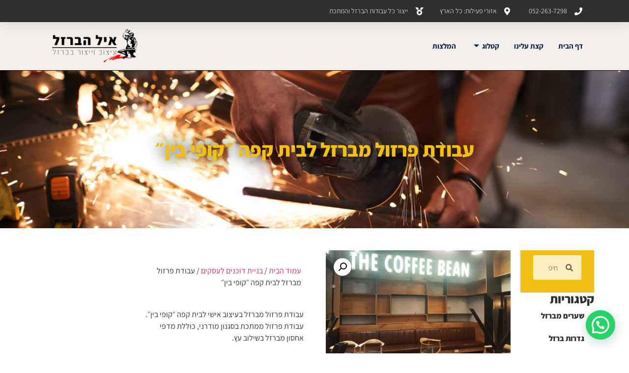

--- FILE ---
content_type: text/html; charset=UTF-8
request_url: https://ayl.co.il/product/%D7%A2%D7%91%D7%95%D7%93%D7%AA-%D7%A4%D7%A8%D7%96%D7%95%D7%9C-%D7%9E%D7%91%D7%A8%D7%96%D7%9C-%D7%9C%D7%91%D7%99%D7%AA-%D7%A7%D7%A4%D7%94-%D7%B4%D7%A7%D7%95%D7%A4%D7%99-%D7%91%D7%99%D7%9F%D7%B4/
body_size: 24646
content:
<!doctype html>
<html dir="rtl" lang="he-IL">
<head>
	<meta charset="UTF-8">
	<meta name="viewport" content="width=device-width, initial-scale=1">
	<link rel="profile" href="https://gmpg.org/xfn/11">
	<meta name='robots' content='index, follow, max-image-preview:large, max-snippet:-1, max-video-preview:-1' />
	<style>img:is([sizes="auto" i], [sizes^="auto," i]) { contain-intrinsic-size: 3000px 1500px }</style>
	
	<!-- This site is optimized with the Yoast SEO plugin v26.2 - https://yoast.com/wordpress/plugins/seo/ -->
	<title>עבודת פרזול מברזל לבית קפה ״קופי בין״ - איל הברזל - איל עבודות ברזל מעוצבות</title>
	<link rel="canonical" href="https://ayl.co.il/product/עבודת-פרזול-מברזל-לבית-קפה-״קופי-בין״/" />
	<meta property="og:locale" content="he_IL" />
	<meta property="og:type" content="article" />
	<meta property="og:title" content="עבודת פרזול מברזל לבית קפה ״קופי בין״ - איל הברזל - איל עבודות ברזל מעוצבות" />
	<meta property="og:description" content="עבודת פרזול מברזל בעיצוב אישי לבית קפה ״קופי בין״. עבודת פרזול ממתכת בסגנון מודרני, כוללת מדפי אחסון מברזל בשילוב עץ." />
	<meta property="og:url" content="https://ayl.co.il/product/עבודת-פרזול-מברזל-לבית-קפה-״קופי-בין״/" />
	<meta property="og:site_name" content="איל הברזל - איל עבודות ברזל מעוצבות" />
	<meta property="article:modified_time" content="2024-07-02T12:04:54+00:00" />
	<meta property="og:image" content="https://ayl.co.il/wp-content/uploads/2024/06/בניית-דוכנים-לעסקים-א.י.ל-הברזל-איל-עיצוב-וייצור-בברזל32.jpg" />
	<meta property="og:image:width" content="1328" />
	<meta property="og:image:height" content="747" />
	<meta property="og:image:type" content="image/jpeg" />
	<meta name="twitter:card" content="summary_large_image" />
	<meta name="twitter:label1" content="זמן קריאה מוערך" />
	<meta name="twitter:data1" content="דקה1" />
	<script type="application/ld+json" class="yoast-schema-graph">{"@context":"https://schema.org","@graph":[{"@type":"WebPage","@id":"https://ayl.co.il/product/%d7%a2%d7%91%d7%95%d7%93%d7%aa-%d7%a4%d7%a8%d7%96%d7%95%d7%9c-%d7%9e%d7%91%d7%a8%d7%96%d7%9c-%d7%9c%d7%91%d7%99%d7%aa-%d7%a7%d7%a4%d7%94-%d7%b4%d7%a7%d7%95%d7%a4%d7%99-%d7%91%d7%99%d7%9f%d7%b4/","url":"https://ayl.co.il/product/%d7%a2%d7%91%d7%95%d7%93%d7%aa-%d7%a4%d7%a8%d7%96%d7%95%d7%9c-%d7%9e%d7%91%d7%a8%d7%96%d7%9c-%d7%9c%d7%91%d7%99%d7%aa-%d7%a7%d7%a4%d7%94-%d7%b4%d7%a7%d7%95%d7%a4%d7%99-%d7%91%d7%99%d7%9f%d7%b4/","name":"עבודת פרזול מברזל לבית קפה ״קופי בין״ - איל הברזל - איל עבודות ברזל מעוצבות","isPartOf":{"@id":"https://ayl.co.il/#website"},"primaryImageOfPage":{"@id":"https://ayl.co.il/product/%d7%a2%d7%91%d7%95%d7%93%d7%aa-%d7%a4%d7%a8%d7%96%d7%95%d7%9c-%d7%9e%d7%91%d7%a8%d7%96%d7%9c-%d7%9c%d7%91%d7%99%d7%aa-%d7%a7%d7%a4%d7%94-%d7%b4%d7%a7%d7%95%d7%a4%d7%99-%d7%91%d7%99%d7%9f%d7%b4/#primaryimage"},"image":{"@id":"https://ayl.co.il/product/%d7%a2%d7%91%d7%95%d7%93%d7%aa-%d7%a4%d7%a8%d7%96%d7%95%d7%9c-%d7%9e%d7%91%d7%a8%d7%96%d7%9c-%d7%9c%d7%91%d7%99%d7%aa-%d7%a7%d7%a4%d7%94-%d7%b4%d7%a7%d7%95%d7%a4%d7%99-%d7%91%d7%99%d7%9f%d7%b4/#primaryimage"},"thumbnailUrl":"https://ayl.co.il/wp-content/uploads/2024/06/בניית-דוכנים-לעסקים-א.י.ל-הברזל-איל-עיצוב-וייצור-בברזל32.jpg","datePublished":"2024-06-13T10:12:08+00:00","dateModified":"2024-07-02T12:04:54+00:00","breadcrumb":{"@id":"https://ayl.co.il/product/%d7%a2%d7%91%d7%95%d7%93%d7%aa-%d7%a4%d7%a8%d7%96%d7%95%d7%9c-%d7%9e%d7%91%d7%a8%d7%96%d7%9c-%d7%9c%d7%91%d7%99%d7%aa-%d7%a7%d7%a4%d7%94-%d7%b4%d7%a7%d7%95%d7%a4%d7%99-%d7%91%d7%99%d7%9f%d7%b4/#breadcrumb"},"inLanguage":"he-IL","potentialAction":[{"@type":"ReadAction","target":["https://ayl.co.il/product/%d7%a2%d7%91%d7%95%d7%93%d7%aa-%d7%a4%d7%a8%d7%96%d7%95%d7%9c-%d7%9e%d7%91%d7%a8%d7%96%d7%9c-%d7%9c%d7%91%d7%99%d7%aa-%d7%a7%d7%a4%d7%94-%d7%b4%d7%a7%d7%95%d7%a4%d7%99-%d7%91%d7%99%d7%9f%d7%b4/"]}]},{"@type":"ImageObject","inLanguage":"he-IL","@id":"https://ayl.co.il/product/%d7%a2%d7%91%d7%95%d7%93%d7%aa-%d7%a4%d7%a8%d7%96%d7%95%d7%9c-%d7%9e%d7%91%d7%a8%d7%96%d7%9c-%d7%9c%d7%91%d7%99%d7%aa-%d7%a7%d7%a4%d7%94-%d7%b4%d7%a7%d7%95%d7%a4%d7%99-%d7%91%d7%99%d7%9f%d7%b4/#primaryimage","url":"https://ayl.co.il/wp-content/uploads/2024/06/בניית-דוכנים-לעסקים-א.י.ל-הברזל-איל-עיצוב-וייצור-בברזל32.jpg","contentUrl":"https://ayl.co.il/wp-content/uploads/2024/06/בניית-דוכנים-לעסקים-א.י.ל-הברזל-איל-עיצוב-וייצור-בברזל32.jpg","width":1328,"height":747},{"@type":"BreadcrumbList","@id":"https://ayl.co.il/product/%d7%a2%d7%91%d7%95%d7%93%d7%aa-%d7%a4%d7%a8%d7%96%d7%95%d7%9c-%d7%9e%d7%91%d7%a8%d7%96%d7%9c-%d7%9c%d7%91%d7%99%d7%aa-%d7%a7%d7%a4%d7%94-%d7%b4%d7%a7%d7%95%d7%a4%d7%99-%d7%91%d7%99%d7%9f%d7%b4/#breadcrumb","itemListElement":[{"@type":"ListItem","position":1,"name":"דף הבית","item":"https://ayl.co.il/"},{"@type":"ListItem","position":2,"name":"חנות","item":"https://ayl.co.il/shop/"},{"@type":"ListItem","position":3,"name":"עבודת פרזול מברזל לבית קפה ״קופי בין״"}]},{"@type":"WebSite","@id":"https://ayl.co.il/#website","url":"https://ayl.co.il/","name":"איל הברזל - איל עבודות ברזל מעוצבות","description":"איל הברזל מסגריה לייצור עבודות נפחות בברזל","publisher":{"@id":"https://ayl.co.il/#organization"},"potentialAction":[{"@type":"SearchAction","target":{"@type":"EntryPoint","urlTemplate":"https://ayl.co.il/?s={search_term_string}"},"query-input":{"@type":"PropertyValueSpecification","valueRequired":true,"valueName":"search_term_string"}}],"inLanguage":"he-IL"},{"@type":"Organization","@id":"https://ayl.co.il/#organization","name":"איל הברזל - איל עבודות ברזל מעוצבות","url":"https://ayl.co.il/","logo":{"@type":"ImageObject","inLanguage":"he-IL","@id":"https://ayl.co.il/#/schema/logo/image/","url":"https://ayl.co.il/wp-content/uploads/2023/10/לוגו-איל-הברזל-02.png","contentUrl":"https://ayl.co.il/wp-content/uploads/2023/10/לוגו-איל-הברזל-02.png","width":2433,"height":1034,"caption":"איל הברזל - איל עבודות ברזל מעוצבות"},"image":{"@id":"https://ayl.co.il/#/schema/logo/image/"}}]}</script>
	<!-- / Yoast SEO plugin. -->


<link rel='dns-prefetch' href='//cdn.enable.co.il' />
<link rel='dns-prefetch' href='//www.googletagmanager.com' />
<link rel="alternate" type="application/rss+xml" title="איל הברזל - איל עבודות ברזל מעוצבות &laquo; פיד‏" href="https://ayl.co.il/feed/" />
<link rel="alternate" type="application/rss+xml" title="איל הברזל - איל עבודות ברזל מעוצבות &laquo; פיד תגובות‏" href="https://ayl.co.il/comments/feed/" />
<link rel="alternate" type="application/rss+xml" title="איל הברזל - איל עבודות ברזל מעוצבות &laquo; פיד תגובות של עבודת פרזול מברזל לבית קפה ״קופי בין״" href="https://ayl.co.il/product/%d7%a2%d7%91%d7%95%d7%93%d7%aa-%d7%a4%d7%a8%d7%96%d7%95%d7%9c-%d7%9e%d7%91%d7%a8%d7%96%d7%9c-%d7%9c%d7%91%d7%99%d7%aa-%d7%a7%d7%a4%d7%94-%d7%b4%d7%a7%d7%95%d7%a4%d7%99-%d7%91%d7%99%d7%9f%d7%b4/feed/" />
<script>
window._wpemojiSettings = {"baseUrl":"https:\/\/s.w.org\/images\/core\/emoji\/16.0.1\/72x72\/","ext":".png","svgUrl":"https:\/\/s.w.org\/images\/core\/emoji\/16.0.1\/svg\/","svgExt":".svg","source":{"concatemoji":"https:\/\/ayl.co.il\/wp-includes\/js\/wp-emoji-release.min.js?ver=6.8.3"}};
/*! This file is auto-generated */
!function(s,n){var o,i,e;function c(e){try{var t={supportTests:e,timestamp:(new Date).valueOf()};sessionStorage.setItem(o,JSON.stringify(t))}catch(e){}}function p(e,t,n){e.clearRect(0,0,e.canvas.width,e.canvas.height),e.fillText(t,0,0);var t=new Uint32Array(e.getImageData(0,0,e.canvas.width,e.canvas.height).data),a=(e.clearRect(0,0,e.canvas.width,e.canvas.height),e.fillText(n,0,0),new Uint32Array(e.getImageData(0,0,e.canvas.width,e.canvas.height).data));return t.every(function(e,t){return e===a[t]})}function u(e,t){e.clearRect(0,0,e.canvas.width,e.canvas.height),e.fillText(t,0,0);for(var n=e.getImageData(16,16,1,1),a=0;a<n.data.length;a++)if(0!==n.data[a])return!1;return!0}function f(e,t,n,a){switch(t){case"flag":return n(e,"\ud83c\udff3\ufe0f\u200d\u26a7\ufe0f","\ud83c\udff3\ufe0f\u200b\u26a7\ufe0f")?!1:!n(e,"\ud83c\udde8\ud83c\uddf6","\ud83c\udde8\u200b\ud83c\uddf6")&&!n(e,"\ud83c\udff4\udb40\udc67\udb40\udc62\udb40\udc65\udb40\udc6e\udb40\udc67\udb40\udc7f","\ud83c\udff4\u200b\udb40\udc67\u200b\udb40\udc62\u200b\udb40\udc65\u200b\udb40\udc6e\u200b\udb40\udc67\u200b\udb40\udc7f");case"emoji":return!a(e,"\ud83e\udedf")}return!1}function g(e,t,n,a){var r="undefined"!=typeof WorkerGlobalScope&&self instanceof WorkerGlobalScope?new OffscreenCanvas(300,150):s.createElement("canvas"),o=r.getContext("2d",{willReadFrequently:!0}),i=(o.textBaseline="top",o.font="600 32px Arial",{});return e.forEach(function(e){i[e]=t(o,e,n,a)}),i}function t(e){var t=s.createElement("script");t.src=e,t.defer=!0,s.head.appendChild(t)}"undefined"!=typeof Promise&&(o="wpEmojiSettingsSupports",i=["flag","emoji"],n.supports={everything:!0,everythingExceptFlag:!0},e=new Promise(function(e){s.addEventListener("DOMContentLoaded",e,{once:!0})}),new Promise(function(t){var n=function(){try{var e=JSON.parse(sessionStorage.getItem(o));if("object"==typeof e&&"number"==typeof e.timestamp&&(new Date).valueOf()<e.timestamp+604800&&"object"==typeof e.supportTests)return e.supportTests}catch(e){}return null}();if(!n){if("undefined"!=typeof Worker&&"undefined"!=typeof OffscreenCanvas&&"undefined"!=typeof URL&&URL.createObjectURL&&"undefined"!=typeof Blob)try{var e="postMessage("+g.toString()+"("+[JSON.stringify(i),f.toString(),p.toString(),u.toString()].join(",")+"));",a=new Blob([e],{type:"text/javascript"}),r=new Worker(URL.createObjectURL(a),{name:"wpTestEmojiSupports"});return void(r.onmessage=function(e){c(n=e.data),r.terminate(),t(n)})}catch(e){}c(n=g(i,f,p,u))}t(n)}).then(function(e){for(var t in e)n.supports[t]=e[t],n.supports.everything=n.supports.everything&&n.supports[t],"flag"!==t&&(n.supports.everythingExceptFlag=n.supports.everythingExceptFlag&&n.supports[t]);n.supports.everythingExceptFlag=n.supports.everythingExceptFlag&&!n.supports.flag,n.DOMReady=!1,n.readyCallback=function(){n.DOMReady=!0}}).then(function(){return e}).then(function(){var e;n.supports.everything||(n.readyCallback(),(e=n.source||{}).concatemoji?t(e.concatemoji):e.wpemoji&&e.twemoji&&(t(e.twemoji),t(e.wpemoji)))}))}((window,document),window._wpemojiSettings);
</script>
<style id='wp-emoji-styles-inline-css'>

	img.wp-smiley, img.emoji {
		display: inline !important;
		border: none !important;
		box-shadow: none !important;
		height: 1em !important;
		width: 1em !important;
		margin: 0 0.07em !important;
		vertical-align: -0.1em !important;
		background: none !important;
		padding: 0 !important;
	}
</style>
<link rel='stylesheet' id='wp-block-library-rtl-css' href='https://ayl.co.il/wp-includes/css/dist/block-library/style-rtl.min.css?ver=6.8.3' media='all' />
<style id='joinchat-button-style-inline-css'>
.wp-block-joinchat-button{border:none!important;text-align:center}.wp-block-joinchat-button figure{display:table;margin:0 auto;padding:0}.wp-block-joinchat-button figcaption{font:normal normal 400 .6em/2em var(--wp--preset--font-family--system-font,sans-serif);margin:0;padding:0}.wp-block-joinchat-button .joinchat-button__qr{background-color:#fff;border:6px solid #25d366;border-radius:30px;box-sizing:content-box;display:block;height:200px;margin:auto;overflow:hidden;padding:10px;width:200px}.wp-block-joinchat-button .joinchat-button__qr canvas,.wp-block-joinchat-button .joinchat-button__qr img{display:block;margin:auto}.wp-block-joinchat-button .joinchat-button__link{align-items:center;background-color:#25d366;border:6px solid #25d366;border-radius:30px;display:inline-flex;flex-flow:row nowrap;justify-content:center;line-height:1.25em;margin:0 auto;text-decoration:none}.wp-block-joinchat-button .joinchat-button__link:before{background:transparent var(--joinchat-ico) no-repeat center;background-size:100%;content:"";display:block;height:1.5em;margin:-.75em .75em -.75em 0;width:1.5em}.wp-block-joinchat-button figure+.joinchat-button__link{margin-top:10px}@media (orientation:landscape)and (min-height:481px),(orientation:portrait)and (min-width:481px){.wp-block-joinchat-button.joinchat-button--qr-only figure+.joinchat-button__link{display:none}}@media (max-width:480px),(orientation:landscape)and (max-height:480px){.wp-block-joinchat-button figure{display:none}}

</style>
<style id='global-styles-inline-css'>
:root{--wp--preset--aspect-ratio--square: 1;--wp--preset--aspect-ratio--4-3: 4/3;--wp--preset--aspect-ratio--3-4: 3/4;--wp--preset--aspect-ratio--3-2: 3/2;--wp--preset--aspect-ratio--2-3: 2/3;--wp--preset--aspect-ratio--16-9: 16/9;--wp--preset--aspect-ratio--9-16: 9/16;--wp--preset--color--black: #000000;--wp--preset--color--cyan-bluish-gray: #abb8c3;--wp--preset--color--white: #ffffff;--wp--preset--color--pale-pink: #f78da7;--wp--preset--color--vivid-red: #cf2e2e;--wp--preset--color--luminous-vivid-orange: #ff6900;--wp--preset--color--luminous-vivid-amber: #fcb900;--wp--preset--color--light-green-cyan: #7bdcb5;--wp--preset--color--vivid-green-cyan: #00d084;--wp--preset--color--pale-cyan-blue: #8ed1fc;--wp--preset--color--vivid-cyan-blue: #0693e3;--wp--preset--color--vivid-purple: #9b51e0;--wp--preset--gradient--vivid-cyan-blue-to-vivid-purple: linear-gradient(135deg,rgba(6,147,227,1) 0%,rgb(155,81,224) 100%);--wp--preset--gradient--light-green-cyan-to-vivid-green-cyan: linear-gradient(135deg,rgb(122,220,180) 0%,rgb(0,208,130) 100%);--wp--preset--gradient--luminous-vivid-amber-to-luminous-vivid-orange: linear-gradient(135deg,rgba(252,185,0,1) 0%,rgba(255,105,0,1) 100%);--wp--preset--gradient--luminous-vivid-orange-to-vivid-red: linear-gradient(135deg,rgba(255,105,0,1) 0%,rgb(207,46,46) 100%);--wp--preset--gradient--very-light-gray-to-cyan-bluish-gray: linear-gradient(135deg,rgb(238,238,238) 0%,rgb(169,184,195) 100%);--wp--preset--gradient--cool-to-warm-spectrum: linear-gradient(135deg,rgb(74,234,220) 0%,rgb(151,120,209) 20%,rgb(207,42,186) 40%,rgb(238,44,130) 60%,rgb(251,105,98) 80%,rgb(254,248,76) 100%);--wp--preset--gradient--blush-light-purple: linear-gradient(135deg,rgb(255,206,236) 0%,rgb(152,150,240) 100%);--wp--preset--gradient--blush-bordeaux: linear-gradient(135deg,rgb(254,205,165) 0%,rgb(254,45,45) 50%,rgb(107,0,62) 100%);--wp--preset--gradient--luminous-dusk: linear-gradient(135deg,rgb(255,203,112) 0%,rgb(199,81,192) 50%,rgb(65,88,208) 100%);--wp--preset--gradient--pale-ocean: linear-gradient(135deg,rgb(255,245,203) 0%,rgb(182,227,212) 50%,rgb(51,167,181) 100%);--wp--preset--gradient--electric-grass: linear-gradient(135deg,rgb(202,248,128) 0%,rgb(113,206,126) 100%);--wp--preset--gradient--midnight: linear-gradient(135deg,rgb(2,3,129) 0%,rgb(40,116,252) 100%);--wp--preset--font-size--small: 13px;--wp--preset--font-size--medium: 20px;--wp--preset--font-size--large: 36px;--wp--preset--font-size--x-large: 42px;--wp--preset--spacing--20: 0.44rem;--wp--preset--spacing--30: 0.67rem;--wp--preset--spacing--40: 1rem;--wp--preset--spacing--50: 1.5rem;--wp--preset--spacing--60: 2.25rem;--wp--preset--spacing--70: 3.38rem;--wp--preset--spacing--80: 5.06rem;--wp--preset--shadow--natural: 6px 6px 9px rgba(0, 0, 0, 0.2);--wp--preset--shadow--deep: 12px 12px 50px rgba(0, 0, 0, 0.4);--wp--preset--shadow--sharp: 6px 6px 0px rgba(0, 0, 0, 0.2);--wp--preset--shadow--outlined: 6px 6px 0px -3px rgba(255, 255, 255, 1), 6px 6px rgba(0, 0, 0, 1);--wp--preset--shadow--crisp: 6px 6px 0px rgba(0, 0, 0, 1);}:root { --wp--style--global--content-size: 800px;--wp--style--global--wide-size: 1200px; }:where(body) { margin: 0; }.wp-site-blocks > .alignleft { float: left; margin-right: 2em; }.wp-site-blocks > .alignright { float: right; margin-left: 2em; }.wp-site-blocks > .aligncenter { justify-content: center; margin-left: auto; margin-right: auto; }:where(.wp-site-blocks) > * { margin-block-start: 24px; margin-block-end: 0; }:where(.wp-site-blocks) > :first-child { margin-block-start: 0; }:where(.wp-site-blocks) > :last-child { margin-block-end: 0; }:root { --wp--style--block-gap: 24px; }:root :where(.is-layout-flow) > :first-child{margin-block-start: 0;}:root :where(.is-layout-flow) > :last-child{margin-block-end: 0;}:root :where(.is-layout-flow) > *{margin-block-start: 24px;margin-block-end: 0;}:root :where(.is-layout-constrained) > :first-child{margin-block-start: 0;}:root :where(.is-layout-constrained) > :last-child{margin-block-end: 0;}:root :where(.is-layout-constrained) > *{margin-block-start: 24px;margin-block-end: 0;}:root :where(.is-layout-flex){gap: 24px;}:root :where(.is-layout-grid){gap: 24px;}.is-layout-flow > .alignleft{float: left;margin-inline-start: 0;margin-inline-end: 2em;}.is-layout-flow > .alignright{float: right;margin-inline-start: 2em;margin-inline-end: 0;}.is-layout-flow > .aligncenter{margin-left: auto !important;margin-right: auto !important;}.is-layout-constrained > .alignleft{float: left;margin-inline-start: 0;margin-inline-end: 2em;}.is-layout-constrained > .alignright{float: right;margin-inline-start: 2em;margin-inline-end: 0;}.is-layout-constrained > .aligncenter{margin-left: auto !important;margin-right: auto !important;}.is-layout-constrained > :where(:not(.alignleft):not(.alignright):not(.alignfull)){max-width: var(--wp--style--global--content-size);margin-left: auto !important;margin-right: auto !important;}.is-layout-constrained > .alignwide{max-width: var(--wp--style--global--wide-size);}body .is-layout-flex{display: flex;}.is-layout-flex{flex-wrap: wrap;align-items: center;}.is-layout-flex > :is(*, div){margin: 0;}body .is-layout-grid{display: grid;}.is-layout-grid > :is(*, div){margin: 0;}body{padding-top: 0px;padding-right: 0px;padding-bottom: 0px;padding-left: 0px;}a:where(:not(.wp-element-button)){text-decoration: underline;}:root :where(.wp-element-button, .wp-block-button__link){background-color: #32373c;border-width: 0;color: #fff;font-family: inherit;font-size: inherit;line-height: inherit;padding: calc(0.667em + 2px) calc(1.333em + 2px);text-decoration: none;}.has-black-color{color: var(--wp--preset--color--black) !important;}.has-cyan-bluish-gray-color{color: var(--wp--preset--color--cyan-bluish-gray) !important;}.has-white-color{color: var(--wp--preset--color--white) !important;}.has-pale-pink-color{color: var(--wp--preset--color--pale-pink) !important;}.has-vivid-red-color{color: var(--wp--preset--color--vivid-red) !important;}.has-luminous-vivid-orange-color{color: var(--wp--preset--color--luminous-vivid-orange) !important;}.has-luminous-vivid-amber-color{color: var(--wp--preset--color--luminous-vivid-amber) !important;}.has-light-green-cyan-color{color: var(--wp--preset--color--light-green-cyan) !important;}.has-vivid-green-cyan-color{color: var(--wp--preset--color--vivid-green-cyan) !important;}.has-pale-cyan-blue-color{color: var(--wp--preset--color--pale-cyan-blue) !important;}.has-vivid-cyan-blue-color{color: var(--wp--preset--color--vivid-cyan-blue) !important;}.has-vivid-purple-color{color: var(--wp--preset--color--vivid-purple) !important;}.has-black-background-color{background-color: var(--wp--preset--color--black) !important;}.has-cyan-bluish-gray-background-color{background-color: var(--wp--preset--color--cyan-bluish-gray) !important;}.has-white-background-color{background-color: var(--wp--preset--color--white) !important;}.has-pale-pink-background-color{background-color: var(--wp--preset--color--pale-pink) !important;}.has-vivid-red-background-color{background-color: var(--wp--preset--color--vivid-red) !important;}.has-luminous-vivid-orange-background-color{background-color: var(--wp--preset--color--luminous-vivid-orange) !important;}.has-luminous-vivid-amber-background-color{background-color: var(--wp--preset--color--luminous-vivid-amber) !important;}.has-light-green-cyan-background-color{background-color: var(--wp--preset--color--light-green-cyan) !important;}.has-vivid-green-cyan-background-color{background-color: var(--wp--preset--color--vivid-green-cyan) !important;}.has-pale-cyan-blue-background-color{background-color: var(--wp--preset--color--pale-cyan-blue) !important;}.has-vivid-cyan-blue-background-color{background-color: var(--wp--preset--color--vivid-cyan-blue) !important;}.has-vivid-purple-background-color{background-color: var(--wp--preset--color--vivid-purple) !important;}.has-black-border-color{border-color: var(--wp--preset--color--black) !important;}.has-cyan-bluish-gray-border-color{border-color: var(--wp--preset--color--cyan-bluish-gray) !important;}.has-white-border-color{border-color: var(--wp--preset--color--white) !important;}.has-pale-pink-border-color{border-color: var(--wp--preset--color--pale-pink) !important;}.has-vivid-red-border-color{border-color: var(--wp--preset--color--vivid-red) !important;}.has-luminous-vivid-orange-border-color{border-color: var(--wp--preset--color--luminous-vivid-orange) !important;}.has-luminous-vivid-amber-border-color{border-color: var(--wp--preset--color--luminous-vivid-amber) !important;}.has-light-green-cyan-border-color{border-color: var(--wp--preset--color--light-green-cyan) !important;}.has-vivid-green-cyan-border-color{border-color: var(--wp--preset--color--vivid-green-cyan) !important;}.has-pale-cyan-blue-border-color{border-color: var(--wp--preset--color--pale-cyan-blue) !important;}.has-vivid-cyan-blue-border-color{border-color: var(--wp--preset--color--vivid-cyan-blue) !important;}.has-vivid-purple-border-color{border-color: var(--wp--preset--color--vivid-purple) !important;}.has-vivid-cyan-blue-to-vivid-purple-gradient-background{background: var(--wp--preset--gradient--vivid-cyan-blue-to-vivid-purple) !important;}.has-light-green-cyan-to-vivid-green-cyan-gradient-background{background: var(--wp--preset--gradient--light-green-cyan-to-vivid-green-cyan) !important;}.has-luminous-vivid-amber-to-luminous-vivid-orange-gradient-background{background: var(--wp--preset--gradient--luminous-vivid-amber-to-luminous-vivid-orange) !important;}.has-luminous-vivid-orange-to-vivid-red-gradient-background{background: var(--wp--preset--gradient--luminous-vivid-orange-to-vivid-red) !important;}.has-very-light-gray-to-cyan-bluish-gray-gradient-background{background: var(--wp--preset--gradient--very-light-gray-to-cyan-bluish-gray) !important;}.has-cool-to-warm-spectrum-gradient-background{background: var(--wp--preset--gradient--cool-to-warm-spectrum) !important;}.has-blush-light-purple-gradient-background{background: var(--wp--preset--gradient--blush-light-purple) !important;}.has-blush-bordeaux-gradient-background{background: var(--wp--preset--gradient--blush-bordeaux) !important;}.has-luminous-dusk-gradient-background{background: var(--wp--preset--gradient--luminous-dusk) !important;}.has-pale-ocean-gradient-background{background: var(--wp--preset--gradient--pale-ocean) !important;}.has-electric-grass-gradient-background{background: var(--wp--preset--gradient--electric-grass) !important;}.has-midnight-gradient-background{background: var(--wp--preset--gradient--midnight) !important;}.has-small-font-size{font-size: var(--wp--preset--font-size--small) !important;}.has-medium-font-size{font-size: var(--wp--preset--font-size--medium) !important;}.has-large-font-size{font-size: var(--wp--preset--font-size--large) !important;}.has-x-large-font-size{font-size: var(--wp--preset--font-size--x-large) !important;}
:root :where(.wp-block-pullquote){font-size: 1.5em;line-height: 1.6;}
</style>
<link rel='stylesheet' id='photoswipe-css' href='https://ayl.co.il/wp-content/plugins/woocommerce/assets/css/photoswipe/photoswipe.min.css?ver=10.3.0' media='all' />
<link rel='stylesheet' id='photoswipe-default-skin-css' href='https://ayl.co.il/wp-content/plugins/woocommerce/assets/css/photoswipe/default-skin/default-skin.min.css?ver=10.3.0' media='all' />
<link rel='stylesheet' id='woocommerce-layout-rtl-css' href='https://ayl.co.il/wp-content/plugins/woocommerce/assets/css/woocommerce-layout-rtl.css?ver=10.3.0' media='all' />
<link rel='stylesheet' id='woocommerce-smallscreen-rtl-css' href='https://ayl.co.il/wp-content/plugins/woocommerce/assets/css/woocommerce-smallscreen-rtl.css?ver=10.3.0' media='only screen and (max-width: 768px)' />
<link rel='stylesheet' id='woocommerce-general-rtl-css' href='https://ayl.co.il/wp-content/plugins/woocommerce/assets/css/woocommerce-rtl.css?ver=10.3.0' media='all' />
<style id='woocommerce-inline-inline-css'>
.woocommerce form .form-row .required { visibility: visible; }
</style>
<link rel='stylesheet' id='brands-styles-css' href='https://ayl.co.il/wp-content/plugins/woocommerce/assets/css/brands.css?ver=10.3.0' media='all' />
<link rel='stylesheet' id='hello-elementor-css' href='https://ayl.co.il/wp-content/themes/hello-elementor/style.min.css?ver=3.3.0' media='all' />
<link rel='stylesheet' id='hello-elementor-theme-style-css' href='https://ayl.co.il/wp-content/themes/hello-elementor/theme.min.css?ver=3.3.0' media='all' />
<link rel='stylesheet' id='hello-elementor-header-footer-css' href='https://ayl.co.il/wp-content/themes/hello-elementor/header-footer.min.css?ver=3.3.0' media='all' />
<link rel='stylesheet' id='elementor-frontend-css' href='https://ayl.co.il/wp-content/plugins/elementor/assets/css/frontend-rtl.min.css?ver=3.32.5' media='all' />
<link rel='stylesheet' id='elementor-post-6-css' href='https://ayl.co.il/wp-content/uploads/elementor/css/post-6.css?ver=1744181780' media='all' />
<link rel='stylesheet' id='widget-icon-list-css' href='https://ayl.co.il/wp-content/plugins/elementor/assets/css/widget-icon-list-rtl.min.css?ver=3.32.5' media='all' />
<link rel='stylesheet' id='e-sticky-css' href='https://ayl.co.il/wp-content/plugins/elementor-pro/assets/css/modules/sticky.min.css?ver=3.29.2' media='all' />
<link rel='stylesheet' id='widget-image-css' href='https://ayl.co.il/wp-content/plugins/elementor/assets/css/widget-image-rtl.min.css?ver=3.32.5' media='all' />
<link rel='stylesheet' id='widget-heading-css' href='https://ayl.co.il/wp-content/plugins/elementor/assets/css/widget-heading-rtl.min.css?ver=3.32.5' media='all' />
<link rel='stylesheet' id='widget-divider-css' href='https://ayl.co.il/wp-content/plugins/elementor/assets/css/widget-divider-rtl.min.css?ver=3.32.5' media='all' />
<link rel='stylesheet' id='widget-spacer-css' href='https://ayl.co.il/wp-content/plugins/elementor/assets/css/widget-spacer-rtl.min.css?ver=3.32.5' media='all' />
<link rel='stylesheet' id='widget-nav-menu-css' href='https://ayl.co.il/wp-content/plugins/elementor-pro/assets/css/widget-nav-menu-rtl.min.css?ver=3.29.2' media='all' />
<link rel='stylesheet' id='widget-social-css' href='https://ayl.co.il/wp-content/plugins/elementor-pro/assets/css/widget-social-rtl.min.css?ver=3.29.2' media='all' />
<link rel='stylesheet' id='widget-social-icons-css' href='https://ayl.co.il/wp-content/plugins/elementor/assets/css/widget-social-icons-rtl.min.css?ver=3.32.5' media='all' />
<link rel='stylesheet' id='e-apple-webkit-css' href='https://ayl.co.il/wp-content/plugins/elementor/assets/css/conditionals/apple-webkit.min.css?ver=3.32.5' media='all' />
<link rel='stylesheet' id='widget-search-form-css' href='https://ayl.co.il/wp-content/plugins/elementor-pro/assets/css/widget-search-form-rtl.min.css?ver=3.29.2' media='all' />
<link rel='stylesheet' id='elementor-icons-shared-0-css' href='https://ayl.co.il/wp-content/plugins/elementor/assets/lib/font-awesome/css/fontawesome.min.css?ver=5.15.3' media='all' />
<link rel='stylesheet' id='elementor-icons-fa-solid-css' href='https://ayl.co.il/wp-content/plugins/elementor/assets/lib/font-awesome/css/solid.min.css?ver=5.15.3' media='all' />
<link rel='stylesheet' id='widget-woocommerce-product-images-css' href='https://ayl.co.il/wp-content/plugins/elementor-pro/assets/css/widget-woocommerce-product-images-rtl.min.css?ver=3.29.2' media='all' />
<link rel='stylesheet' id='widget-woocommerce-product-meta-css' href='https://ayl.co.il/wp-content/plugins/elementor-pro/assets/css/widget-woocommerce-product-meta-rtl.min.css?ver=3.29.2' media='all' />
<link rel='stylesheet' id='widget-woocommerce-products-css' href='https://ayl.co.il/wp-content/plugins/elementor-pro/assets/css/widget-woocommerce-products-rtl.min.css?ver=3.29.2' media='all' />
<link rel='stylesheet' id='elementor-icons-css' href='https://ayl.co.il/wp-content/plugins/elementor/assets/lib/eicons/css/elementor-icons.min.css?ver=5.44.0' media='all' />
<link rel='stylesheet' id='elementor-post-338-css' href='https://ayl.co.il/wp-content/uploads/elementor/css/post-338.css?ver=1744181780' media='all' />
<link rel='stylesheet' id='jet-woo-builder-css' href='https://ayl.co.il/wp-content/plugins/jet-woo-builder/assets/css/frontend.css?ver=2.1.10' media='all' />
<style id='jet-woo-builder-inline-css'>
@font-face {
				font-family: "WooCommerce";
				font-weight: normal;
				font-style: normal;
				src: url("https://ayl.co.il/wp-content/plugins/woocommerce/assets/fonts/WooCommerce.eot");
				src: url("https://ayl.co.il/wp-content/plugins/woocommerce/assets/fonts/WooCommerce.eot?#iefix") format("embedded-opentype"),
					 url("https://ayl.co.il/wp-content/plugins/woocommerce/assets/fonts/WooCommerce.woff") format("woff"),
					 url("https://ayl.co.il/wp-content/plugins/woocommerce/assets/fonts/WooCommerce.ttf") format("truetype"),
					 url("https://ayl.co.il/wp-content/plugins/woocommerce/assets/fonts/WooCommerce.svg#WooCommerce") format("svg");
			}
</style>
<link rel='stylesheet' id='jet-woo-builder-frontend-font-css' href='https://ayl.co.il/wp-content/plugins/jet-woo-builder/assets/css/lib/jetwoobuilder-frontend-font/css/jetwoobuilder-frontend-font.css?ver=2.1.10' media='all' />
<link rel='stylesheet' id='elementor-post-417-css' href='https://ayl.co.il/wp-content/uploads/elementor/css/post-417.css?ver=1749548378' media='all' />
<link rel='stylesheet' id='elementor-post-462-css' href='https://ayl.co.il/wp-content/uploads/elementor/css/post-462.css?ver=1744182472' media='all' />
<link rel='stylesheet' id='ekit-widget-styles-css' href='https://ayl.co.il/wp-content/plugins/elementskit-lite/widgets/init/assets/css/widget-styles.css?ver=3.7.4' media='all' />
<link rel='stylesheet' id='ekit-responsive-css' href='https://ayl.co.il/wp-content/plugins/elementskit-lite/widgets/init/assets/css/responsive.css?ver=3.7.4' media='all' />
<link rel='stylesheet' id='elementskit-rtl-css' href='https://ayl.co.il/wp-content/plugins/elementskit-lite/widgets/init/assets/css/rtl.css?ver=3.7.4' media='all' />
<link rel='stylesheet' id='elementor-gf-local-assistant-css' href='https://ayl.co.il/wp-content/uploads/elementor/google-fonts/css/assistant.css?ver=1742251226' media='all' />
<link rel='stylesheet' id='elementor-gf-local-roboto-css' href='https://ayl.co.il/wp-content/uploads/elementor/google-fonts/css/roboto.css?ver=1742251295' media='all' />
<link rel='stylesheet' id='elementor-icons-fa-brands-css' href='https://ayl.co.il/wp-content/plugins/elementor/assets/lib/font-awesome/css/brands.min.css?ver=5.15.3' media='all' />
<script src="https://ayl.co.il/wp-includes/js/jquery/jquery.min.js?ver=3.7.1" id="jquery-core-js"></script>
<script src="https://ayl.co.il/wp-includes/js/jquery/jquery-migrate.min.js?ver=3.4.1" id="jquery-migrate-js"></script>
<script id="track-the-click-js-extra">
var ajax_var = {"nonce":"2299413f63"};
var ttc_data = {"proBeacon":""};
</script>
<script src="https://ayl.co.il/wp-content/plugins/track-the-click/public/js/track-the-click-public.js?ver=0.4.0" id="track-the-click-js" data-noptimize="true" data-no-optimize="1"></script>
<script id="track-the-click-js-after" data-noptimize="true" data-no-optimize="1">
function getHomeURL() {return "https://ayl.co.il";}
function getPostID() {return 2641;}
function showClickCounts() {return false;}
</script>
<script src="https://ayl.co.il/wp-content/plugins/woocommerce/assets/js/jquery-blockui/jquery.blockUI.min.js?ver=2.7.0-wc.10.3.0" id="wc-jquery-blockui-js" defer data-wp-strategy="defer"></script>
<script id="wc-add-to-cart-js-extra">
var wc_add_to_cart_params = {"ajax_url":"\/wp-admin\/admin-ajax.php","wc_ajax_url":"\/?wc-ajax=%%endpoint%%","i18n_view_cart":"\u05de\u05e2\u05d1\u05e8 \u05dc\u05e1\u05dc \u05d4\u05e7\u05e0\u05d9\u05d5\u05ea","cart_url":"https:\/\/ayl.co.il\/cart\/","is_cart":"","cart_redirect_after_add":"no"};
</script>
<script src="https://ayl.co.il/wp-content/plugins/woocommerce/assets/js/frontend/add-to-cart.min.js?ver=10.3.0" id="wc-add-to-cart-js" defer data-wp-strategy="defer"></script>
<script src="https://ayl.co.il/wp-content/plugins/woocommerce/assets/js/zoom/jquery.zoom.min.js?ver=1.7.21-wc.10.3.0" id="wc-zoom-js" defer data-wp-strategy="defer"></script>
<script src="https://ayl.co.il/wp-content/plugins/woocommerce/assets/js/flexslider/jquery.flexslider.min.js?ver=2.7.2-wc.10.3.0" id="wc-flexslider-js" defer data-wp-strategy="defer"></script>
<script src="https://ayl.co.il/wp-content/plugins/woocommerce/assets/js/photoswipe/photoswipe.min.js?ver=4.1.1-wc.10.3.0" id="wc-photoswipe-js" defer data-wp-strategy="defer"></script>
<script src="https://ayl.co.il/wp-content/plugins/woocommerce/assets/js/photoswipe/photoswipe-ui-default.min.js?ver=4.1.1-wc.10.3.0" id="wc-photoswipe-ui-default-js" defer data-wp-strategy="defer"></script>
<script id="wc-single-product-js-extra">
var wc_single_product_params = {"i18n_required_rating_text":"\u05d1\u05d7\u05e8 \u05d3\u05d9\u05e8\u05d5\u05d2","i18n_rating_options":["1 \u05de\u05ea\u05d5\u05da 5 \u05db\u05d5\u05db\u05d1\u05d9\u05dd","2 \u05de\u05ea\u05d5\u05da 5 \u05db\u05d5\u05db\u05d1\u05d9\u05dd","3 \u05de\u05ea\u05d5\u05da 5 \u05db\u05d5\u05db\u05d1\u05d9\u05dd","4 \u05de\u05ea\u05d5\u05da 5 \u05db\u05d5\u05db\u05d1\u05d9\u05dd","5 \u05de\u05ea\u05d5\u05da 5 \u05db\u05d5\u05db\u05d1\u05d9\u05dd"],"i18n_product_gallery_trigger_text":"\u05dc\u05d4\u05e6\u05d9\u05d2 \u05d0\u05ea \u05d2\u05dc\u05e8\u05d9\u05d9\u05ea \u05d4\u05ea\u05de\u05d5\u05e0\u05d5\u05ea \u05e2\u05dc \u05de\u05e1\u05da \u05de\u05dc\u05d0","review_rating_required":"yes","flexslider":{"rtl":true,"animation":"slide","smoothHeight":true,"directionNav":false,"controlNav":"thumbnails","slideshow":false,"animationSpeed":500,"animationLoop":false,"allowOneSlide":false},"zoom_enabled":"1","zoom_options":[],"photoswipe_enabled":"1","photoswipe_options":{"shareEl":false,"closeOnScroll":false,"history":false,"hideAnimationDuration":0,"showAnimationDuration":0},"flexslider_enabled":"1"};
</script>
<script src="https://ayl.co.il/wp-content/plugins/woocommerce/assets/js/frontend/single-product.min.js?ver=10.3.0" id="wc-single-product-js" defer data-wp-strategy="defer"></script>
<script src="https://ayl.co.il/wp-content/plugins/woocommerce/assets/js/js-cookie/js.cookie.min.js?ver=2.1.4-wc.10.3.0" id="wc-js-cookie-js" defer data-wp-strategy="defer"></script>
<script id="woocommerce-js-extra">
var woocommerce_params = {"ajax_url":"\/wp-admin\/admin-ajax.php","wc_ajax_url":"\/?wc-ajax=%%endpoint%%","i18n_password_show":"\u05dc\u05d4\u05e6\u05d9\u05d2 \u05e1\u05d9\u05e1\u05de\u05d4","i18n_password_hide":"\u05dc\u05d4\u05e1\u05ea\u05d9\u05e8 \u05e1\u05d9\u05e1\u05de\u05d4"};
</script>
<script src="https://ayl.co.il/wp-content/plugins/woocommerce/assets/js/frontend/woocommerce.min.js?ver=10.3.0" id="woocommerce-js" defer data-wp-strategy="defer"></script>

<!-- Google tag (gtag.js) snippet added by Site Kit -->
<!-- Google Analytics snippet added by Site Kit -->
<script src="https://www.googletagmanager.com/gtag/js?id=GT-P3NC886" id="google_gtagjs-js" async></script>
<script id="google_gtagjs-js-after">
window.dataLayer = window.dataLayer || [];function gtag(){dataLayer.push(arguments);}
gtag("set","linker",{"domains":["ayl.co.il"]});
gtag("js", new Date());
gtag("set", "developer_id.dZTNiMT", true);
gtag("config", "GT-P3NC886");
</script>
<link rel="https://api.w.org/" href="https://ayl.co.il/wp-json/" /><link rel="alternate" title="JSON" type="application/json" href="https://ayl.co.il/wp-json/wp/v2/product/2641" /><link rel="EditURI" type="application/rsd+xml" title="RSD" href="https://ayl.co.il/xmlrpc.php?rsd" />
<meta name="generator" content="WordPress 6.8.3" />
<meta name="generator" content="WooCommerce 10.3.0" />
<link rel='shortlink' href='https://ayl.co.il/?p=2641' />
<link rel="alternate" title="oEmbed (JSON)" type="application/json+oembed" href="https://ayl.co.il/wp-json/oembed/1.0/embed?url=https%3A%2F%2Fayl.co.il%2Fproduct%2F%25d7%25a2%25d7%2591%25d7%2595%25d7%2593%25d7%25aa-%25d7%25a4%25d7%25a8%25d7%2596%25d7%2595%25d7%259c-%25d7%259e%25d7%2591%25d7%25a8%25d7%2596%25d7%259c-%25d7%259c%25d7%2591%25d7%2599%25d7%25aa-%25d7%25a7%25d7%25a4%25d7%2594-%25d7%25b4%25d7%25a7%25d7%2595%25d7%25a4%25d7%2599-%25d7%2591%25d7%2599%25d7%259f%25d7%25b4%2F" />
<link rel="alternate" title="oEmbed (XML)" type="text/xml+oembed" href="https://ayl.co.il/wp-json/oembed/1.0/embed?url=https%3A%2F%2Fayl.co.il%2Fproduct%2F%25d7%25a2%25d7%2591%25d7%2595%25d7%2593%25d7%25aa-%25d7%25a4%25d7%25a8%25d7%2596%25d7%2595%25d7%259c-%25d7%259e%25d7%2591%25d7%25a8%25d7%2596%25d7%259c-%25d7%259c%25d7%2591%25d7%2599%25d7%25aa-%25d7%25a7%25d7%25a4%25d7%2594-%25d7%25b4%25d7%25a7%25d7%2595%25d7%25a4%25d7%2599-%25d7%2591%25d7%2599%25d7%259f%25d7%25b4%2F&#038;format=xml" />
<meta name="generator" content="Site Kit by Google 1.164.0" /><meta name="ti-site-data" content="[base64]" /><meta name="description" content="עבודת פרזול מברזל בעיצוב אישי לבית קפה ״קופי בין״. עבודת פרזול ממתכת בסגנון מודרני, כוללת מדפי אחסון מברזל בשילוב עץ.">
	<noscript><style>.woocommerce-product-gallery{ opacity: 1 !important; }</style></noscript>
	<meta name="generator" content="Elementor 3.32.5; features: additional_custom_breakpoints; settings: css_print_method-external, google_font-enabled, font_display-swap">
			<style>
				.e-con.e-parent:nth-of-type(n+4):not(.e-lazyloaded):not(.e-no-lazyload),
				.e-con.e-parent:nth-of-type(n+4):not(.e-lazyloaded):not(.e-no-lazyload) * {
					background-image: none !important;
				}
				@media screen and (max-height: 1024px) {
					.e-con.e-parent:nth-of-type(n+3):not(.e-lazyloaded):not(.e-no-lazyload),
					.e-con.e-parent:nth-of-type(n+3):not(.e-lazyloaded):not(.e-no-lazyload) * {
						background-image: none !important;
					}
				}
				@media screen and (max-height: 640px) {
					.e-con.e-parent:nth-of-type(n+2):not(.e-lazyloaded):not(.e-no-lazyload),
					.e-con.e-parent:nth-of-type(n+2):not(.e-lazyloaded):not(.e-no-lazyload) * {
						background-image: none !important;
					}
				}
			</style>
			
<!-- Google Tag Manager snippet added by Site Kit -->
<script>
			( function( w, d, s, l, i ) {
				w[l] = w[l] || [];
				w[l].push( {'gtm.start': new Date().getTime(), event: 'gtm.js'} );
				var f = d.getElementsByTagName( s )[0],
					j = d.createElement( s ), dl = l != 'dataLayer' ? '&l=' + l : '';
				j.async = true;
				j.src = 'https://www.googletagmanager.com/gtm.js?id=' + i + dl;
				f.parentNode.insertBefore( j, f );
			} )( window, document, 'script', 'dataLayer', 'GTM-N3RGB7FP' );
			
</script>

<!-- End Google Tag Manager snippet added by Site Kit -->
<link rel="icon" href="https://ayl.co.il/wp-content/uploads/2023/10/לוגו-איל-הברזל-04-100x100.png" sizes="32x32" />
<link rel="icon" href="https://ayl.co.il/wp-content/uploads/2023/10/לוגו-איל-הברזל-04-500x500.png" sizes="192x192" />
<link rel="apple-touch-icon" href="https://ayl.co.il/wp-content/uploads/2023/10/לוגו-איל-הברזל-04-500x500.png" />
<meta name="msapplication-TileImage" content="https://ayl.co.il/wp-content/uploads/2023/10/לוגו-איל-הברזל-04-500x500.png" />
</head>
<body class="rtl wp-singular product-template-default single single-product postid-2641 wp-custom-logo wp-embed-responsive wp-theme-hello-elementor theme-hello-elementor woocommerce woocommerce-page woocommerce-no-js theme-default elementor-default elementor-template-full-width elementor-kit-6 elementor-page-462">

		<!-- Google Tag Manager (noscript) snippet added by Site Kit -->
		<noscript>
			<iframe src="https://www.googletagmanager.com/ns.html?id=GTM-N3RGB7FP" height="0" width="0" style="display:none;visibility:hidden"></iframe>
		</noscript>
		<!-- End Google Tag Manager (noscript) snippet added by Site Kit -->
		
<a class="skip-link screen-reader-text" href="#content">דלג לתוכן</a>

		<header data-elementor-type="header" data-elementor-id="338" class="elementor elementor-338 elementor-location-header" data-elementor-post-type="elementor_library">
			<div class="elementor-element elementor-element-603f291b e-con-full e-flex e-con e-parent" data-id="603f291b" data-element_type="container" id="header_pop" data-settings="{&quot;sticky&quot;:&quot;top&quot;,&quot;sticky_on&quot;:[&quot;desktop&quot;,&quot;tablet&quot;,&quot;mobile&quot;],&quot;sticky_offset&quot;:0,&quot;sticky_effects_offset&quot;:0,&quot;sticky_anchor_link_offset&quot;:0}">
		<div class="elementor-element elementor-element-198abe51 e-flex e-con-boxed e-con e-child" data-id="198abe51" data-element_type="container" data-settings="{&quot;background_background&quot;:&quot;classic&quot;}">
					<div class="e-con-inner">
		<div class="elementor-element elementor-element-42fe3590 elementor-hidden-mobile e-con-full e-flex e-con e-child" data-id="42fe3590" data-element_type="container">
				<div class="elementor-element elementor-element-64d6ea56 elementor-icon-list--layout-inline elementor-align-left elementor-mobile-align-center elementor-list-item-link-full_width elementor-widget elementor-widget-icon-list" data-id="64d6ea56" data-element_type="widget" data-widget_type="icon-list.default">
				<div class="elementor-widget-container">
							<ul class="elementor-icon-list-items elementor-inline-items">
							<li class="elementor-icon-list-item elementor-inline-item">
											<a href="tel:+972%2052-263-7298">

												<span class="elementor-icon-list-icon">
							<i aria-hidden="true" class="fas fa-phone"></i>						</span>
										<span class="elementor-icon-list-text">052-263-7298</span>
											</a>
									</li>
								<li class="elementor-icon-list-item elementor-inline-item">
											<span class="elementor-icon-list-icon">
							<i aria-hidden="true" class="fas fa-map-marker-alt"></i>						</span>
										<span class="elementor-icon-list-text">אזורי פעילות: כל הארץ </span>
									</li>
								<li class="elementor-icon-list-item elementor-inline-item">
											<span class="elementor-icon-list-icon">
							<i aria-hidden="true" class="fas fa-medal"></i>						</span>
										<span class="elementor-icon-list-text">ייצור כל עבודות הברזל והמתכת</span>
									</li>
						</ul>
						</div>
				</div>
				</div>
		<div class="elementor-element elementor-element-5d2ba85 elementor-hidden-mobile e-con-full e-flex e-con e-child" data-id="5d2ba85" data-element_type="container">
				</div>
					</div>
				</div>
				</div>
				<section class="elementor-section elementor-top-section elementor-element elementor-element-55ceb0c8 elementor-section-full_width elementor-section-height-default elementor-section-height-default" data-id="55ceb0c8" data-element_type="section">
						<div class="elementor-container elementor-column-gap-default">
					<div class="elementor-column elementor-col-100 elementor-top-column elementor-element elementor-element-37fbb7ad" data-id="37fbb7ad" data-element_type="column">
			<div class="elementor-widget-wrap elementor-element-populated">
						<section class="elementor-section elementor-inner-section elementor-element elementor-element-13cb9df9 elementor-section-content-middle elementor-section-full_width elementor-section-height-default elementor-section-height-default" data-id="13cb9df9" data-element_type="section" data-settings="{&quot;background_background&quot;:&quot;classic&quot;}">
						<div class="elementor-container elementor-column-gap-default">
					<div class="elementor-column elementor-col-50 elementor-inner-column elementor-element elementor-element-17968f27" data-id="17968f27" data-element_type="column">
			<div class="elementor-widget-wrap elementor-element-populated">
						<div class="elementor-element elementor-element-65b7989d elementor-widget elementor-widget-ekit-nav-menu" data-id="65b7989d" data-element_type="widget" data-widget_type="ekit-nav-menu.default">
				<div class="elementor-widget-container">
							<nav class="ekit-wid-con ekit_menu_responsive_tablet" 
			data-hamburger-icon="" 
			data-hamburger-icon-type="icon" 
			data-responsive-breakpoint="1024">
			            <button class="elementskit-menu-hamburger elementskit-menu-toggler"  type="button" aria-label="hamburger-icon">
                                    <span class="elementskit-menu-hamburger-icon"></span><span class="elementskit-menu-hamburger-icon"></span><span class="elementskit-menu-hamburger-icon"></span>
                            </button>
            <div id="ekit-megamenu-%d7%a8%d7%90%d7%a9%d7%99" class="elementskit-menu-container elementskit-menu-offcanvas-elements elementskit-navbar-nav-default ekit-nav-menu-one-page-yes ekit-nav-dropdown-hover"><ul id="menu-%d7%a8%d7%90%d7%a9%d7%99" class="elementskit-navbar-nav elementskit-menu-po-left submenu-click-on-icon"><li id="menu-item-580" class="menu-item menu-item-type-post_type menu-item-object-page menu-item-home menu-item-580 nav-item elementskit-mobile-builder-content" data-vertical-menu=750px><a href="https://ayl.co.il/" class="ekit-menu-nav-link">דף הבית</a></li>
<li id="menu-item-606" class="menu-item menu-item-type-post_type menu-item-object-page menu-item-606 nav-item elementskit-mobile-builder-content" data-vertical-menu=750px><a href="https://ayl.co.il/%d7%90%d7%95%d7%93%d7%95%d7%aa/" class="ekit-menu-nav-link">קצת עלינו</a></li>
<li id="menu-item-581" class="menu-item menu-item-type-custom menu-item-object-custom menu-item-has-children menu-item-581 nav-item elementskit-dropdown-has relative_position elementskit-dropdown-menu-default_width elementskit-mobile-builder-content" data-vertical-menu=750px><a href="https://ayl.co.il/%d7%a7%d7%98%d7%9c%d7%95%d7%92/" class="ekit-menu-nav-link ekit-menu-dropdown-toggle">קטלוג<i aria-hidden="true" class="icon icon-arrow-point-to-down elementskit-submenu-indicator"></i></a>
<ul class="elementskit-dropdown elementskit-submenu-panel">
	<li id="menu-item-667" class="menu-item menu-item-type-custom menu-item-object-custom menu-item-667 nav-item elementskit-mobile-builder-content" data-vertical-menu=750px><a href="https://ayl.co.il/product-category/%d7%a9%d7%a2%d7%a8%d7%99%d7%9d-%d7%9e%d7%91%d7%a8%d7%96%d7%9c/" class=" dropdown-item">שערים מברזל</a>	<li id="menu-item-660" class="menu-item menu-item-type-custom menu-item-object-custom menu-item-660 nav-item elementskit-mobile-builder-content" data-vertical-menu=750px><a href="https://ayl.co.il/product-category/%d7%92%d7%93%d7%a8%d7%95%d7%aa-%d7%91%d7%a8%d7%96%d7%9c/" class=" dropdown-item">גדרות ברזל</a>	<li id="menu-item-663" class="menu-item menu-item-type-custom menu-item-object-custom menu-item-has-children menu-item-663 nav-item elementskit-dropdown-has relative_position elementskit-dropdown-menu-default_width elementskit-mobile-builder-content" data-vertical-menu=750px><a href="https://ayl.co.il/product-category/%d7%9e%d7%a2%d7%a7%d7%95%d7%aa-%d7%9e%d7%91%d7%a8%d7%96%d7%9c/" class=" dropdown-item">מעקות ברזל<i aria-hidden="true" class="icon icon-arrow-point-to-down elementskit-submenu-indicator"></i></a>
	<ul class="elementskit-dropdown elementskit-submenu-panel">
		<li id="menu-item-2123" class="menu-item menu-item-type-custom menu-item-object-custom menu-item-2123 nav-item elementskit-mobile-builder-content" data-vertical-menu=750px><a href="https://ayl.co.il/product-category/%d7%9e%d7%a2%d7%a7%d7%95%d7%aa-%d7%9e%d7%91%d7%a8%d7%96%d7%9c/%d7%9e%d7%a2%d7%a7%d7%95%d7%aa-%d7%9e%d7%aa%d7%9b%d7%aa/" class=" dropdown-item">מעקות מתכת</a>		<li id="menu-item-2124" class="menu-item menu-item-type-custom menu-item-object-custom menu-item-2124 nav-item elementskit-mobile-builder-content" data-vertical-menu=750px><a href="https://ayl.co.il/product-category/%d7%9e%d7%a2%d7%a7%d7%95%d7%aa-%d7%9e%d7%91%d7%a8%d7%96%d7%9c/%d7%9e%d7%a2%d7%a7%d7%95%d7%aa-%d7%96%d7%9b%d7%95%d7%9b%d7%99%d7%aa/" class=" dropdown-item">מעקות מתכת בשילוב זכוכית</a>		<li id="menu-item-2125" class="menu-item menu-item-type-custom menu-item-object-custom menu-item-2125 nav-item elementskit-mobile-builder-content" data-vertical-menu=750px><a href="https://ayl.co.il/product-category/%d7%9e%d7%a2%d7%a7%d7%95%d7%aa-%d7%9e%d7%91%d7%a8%d7%96%d7%9c/%d7%9e%d7%a2%d7%a7%d7%95%d7%aa-%d7%91%d7%98%d7%99%d7%97%d7%95%d7%aa-%d7%9c%d7%9e%d7%a8%d7%a4%d7%a1%d7%aa/" class=" dropdown-item">מעקות בטיחות</a>	</ul>
	<li id="menu-item-1295" class="menu-item menu-item-type-custom menu-item-object-custom menu-item-1295 nav-item elementskit-mobile-builder-content" data-vertical-menu=750px><a href="https://ayl.co.il/product-category/%d7%9e%d7%90%d7%97%d7%96%d7%99-%d7%99%d7%93-%d7%9e%d7%91%d7%a8%d7%96%d7%9c/" class=" dropdown-item">מאחזי יד</a>	<li id="menu-item-664" class="menu-item menu-item-type-custom menu-item-object-custom menu-item-has-children menu-item-664 nav-item elementskit-dropdown-has relative_position elementskit-dropdown-menu-default_width elementskit-mobile-builder-content" data-vertical-menu=750px><a href="https://ayl.co.il/product-category/%d7%a1%d7%95%d7%a8%d7%92%d7%99%d7%9d-%d7%9e%d7%91%d7%a8%d7%96%d7%9c/" class=" dropdown-item">סורגים<i aria-hidden="true" class="icon icon-arrow-point-to-down elementskit-submenu-indicator"></i></a>
	<ul class="elementskit-dropdown elementskit-submenu-panel">
		<li id="menu-item-2299" class="menu-item menu-item-type-custom menu-item-object-custom menu-item-2299 nav-item elementskit-mobile-builder-content" data-vertical-menu=750px><a href="https://ayl.co.il/product-category/%d7%a1%d7%95%d7%a8%d7%92%d7%99%d7%9d-%d7%9e%d7%91%d7%a8%d7%96%d7%9c/%d7%a1%d7%95%d7%a8%d7%92-%d7%9c%d7%97%d7%9c%d7%95%d7%9f/" class=" dropdown-item">סורג לחלון</a>		<li id="menu-item-2302" class="menu-item menu-item-type-custom menu-item-object-custom menu-item-2302 nav-item elementskit-mobile-builder-content" data-vertical-menu=750px><a href="https://ayl.co.il/product-category/%d7%a1%d7%95%d7%a8%d7%92%d7%99%d7%9d-%d7%9e%d7%91%d7%a8%d7%96%d7%9c/%d7%a1%d7%95%d7%a8%d7%92-%d7%9c%d7%9e%d7%a8%d7%a4%d7%a1%d7%aa/" class=" dropdown-item">סורג למרפסת</a>		<li id="menu-item-2301" class="menu-item menu-item-type-custom menu-item-object-custom menu-item-2301 nav-item elementskit-mobile-builder-content" data-vertical-menu=750px><a href="https://ayl.co.il/product-category/%d7%a1%d7%95%d7%a8%d7%92%d7%99%d7%9d-%d7%9e%d7%91%d7%a8%d7%96%d7%9c/%d7%a1%d7%95%d7%a8%d7%92-%d7%93%d7%9c%d7%aa/" class=" dropdown-item">סורג דלת</a>		<li id="menu-item-2300" class="menu-item menu-item-type-custom menu-item-object-custom menu-item-2300 nav-item elementskit-mobile-builder-content" data-vertical-menu=750px><a href="https://ayl.co.il/product-category/%d7%a1%d7%95%d7%a8%d7%92%d7%99%d7%9d-%d7%9e%d7%91%d7%a8%d7%96%d7%9c/%d7%a1%d7%95%d7%a8%d7%92-%d7%90%d7%a0%d7%92%d7%9c%d7%99/" class=" dropdown-item">סורג אנגלי</a>	</ul>
	<li id="menu-item-665" class="menu-item menu-item-type-custom menu-item-object-custom menu-item-665 nav-item elementskit-mobile-builder-content" data-vertical-menu=750px><a href="https://ayl.co.il/product-category/%d7%a1%d7%a4%d7%a8%d7%99%d7%95%d7%aa-%d7%9e%d7%aa%d7%9b%d7%aa/" class=" dropdown-item">ספריות מתכת</a>	<li id="menu-item-662" class="menu-item menu-item-type-custom menu-item-object-custom menu-item-662 nav-item elementskit-mobile-builder-content" data-vertical-menu=750px><a href="https://ayl.co.il/product-category/%d7%9e%d7%93%d7%a8%d7%92%d7%95%d7%aa-%d7%91%d7%a8%d7%96%d7%9c/" class=" dropdown-item">מדרגות ברזל</a>	<li id="menu-item-666" class="menu-item menu-item-type-custom menu-item-object-custom menu-item-666 nav-item elementskit-mobile-builder-content" data-vertical-menu=750px><a href="https://ayl.co.il/product-category/%d7%a4%d7%a8%d7%92%d7%95%d7%9c%d7%95%d7%aa-%d7%9e%d7%aa%d7%9b%d7%aa/" class=" dropdown-item">פרגולות ברזל</a>	<li id="menu-item-661" class="menu-item menu-item-type-custom menu-item-object-custom menu-item-661 nav-item elementskit-mobile-builder-content" data-vertical-menu=750px><a href="https://ayl.co.il/product-category/%d7%93%d7%9c%d7%aa%d7%95%d7%aa-%d7%91%d7%a8%d7%96%d7%9c/" class=" dropdown-item">דלתות ברזל</a>	<li id="menu-item-1296" class="menu-item menu-item-type-custom menu-item-object-custom menu-item-1296 nav-item elementskit-mobile-builder-content" data-vertical-menu=750px><a href="https://ayl.co.il/product-category/%d7%9e%d7%a9%d7%a8%d7%91%d7%99%d7%95%d7%aa/" class=" dropdown-item">משרביות</a>	<li id="menu-item-1778" class="menu-item menu-item-type-custom menu-item-object-custom menu-item-1778 nav-item elementskit-mobile-builder-content" data-vertical-menu=750px><a href="https://ayl.co.il/product-category/%d7%a8%d7%99%d7%94%d7%95%d7%98-%d7%91%d7%a8%d7%96%d7%9c/" class=" dropdown-item">ריהוט ברזל</a>	<li id="menu-item-1779" class="menu-item menu-item-type-custom menu-item-object-custom menu-item-1779 nav-item elementskit-mobile-builder-content" data-vertical-menu=750px><a href="https://ayl.co.il/product-category/%d7%a2%d7%91%d7%95%d7%93%d7%95%d7%aa-%d7%a4%d7%a8%d7%96%d7%95%d7%9c-%d7%9c%d7%97%d7%a0%d7%95%d7%99%d7%95%d7%aa-%d7%93%d7%95%d7%9b%d7%a0%d7%99%d7%9d/" class=" dropdown-item">בניית דוכנים לעסקים</a></ul>
</li>
<li id="menu-item-1386" class="menu-item menu-item-type-post_type menu-item-object-page menu-item-1386 nav-item elementskit-mobile-builder-content" data-vertical-menu=750px><a href="https://ayl.co.il/%d7%94%d7%9e%d7%9c%d7%a6%d7%95%d7%aa/" class="ekit-menu-nav-link">המלצות</a></li>
</ul><div class="elementskit-nav-identity-panel"><button class="elementskit-menu-close elementskit-menu-toggler" type="button">X</button></div></div>			
			<div class="elementskit-menu-overlay elementskit-menu-offcanvas-elements elementskit-menu-toggler ekit-nav-menu--overlay"></div>        </nav>
						</div>
				</div>
					</div>
		</div>
				<div class="elementor-column elementor-col-50 elementor-inner-column elementor-element elementor-element-33a74eed" data-id="33a74eed" data-element_type="column">
			<div class="elementor-widget-wrap elementor-element-populated">
						<div class="elementor-element elementor-element-76aefcd elementor-widget elementor-widget-image" data-id="76aefcd" data-element_type="widget" data-widget_type="image.default">
				<div class="elementor-widget-container">
																<a href="https://ayl.co.il/">
							<img fetchpriority="high" width="800" height="340" src="https://ayl.co.il/wp-content/uploads/2023/10/לוגו-איל-הברזל-02-1024x435.png" class="attachment-large size-large wp-image-341" alt="" srcset="https://ayl.co.il/wp-content/uploads/2023/10/לוגו-איל-הברזל-02-1024x435.png 1024w, https://ayl.co.il/wp-content/uploads/2023/10/לוגו-איל-הברזל-02-600x255.png 600w, https://ayl.co.il/wp-content/uploads/2023/10/לוגו-איל-הברזל-02-300x127.png 300w, https://ayl.co.il/wp-content/uploads/2023/10/לוגו-איל-הברזל-02-768x326.png 768w, https://ayl.co.il/wp-content/uploads/2023/10/לוגו-איל-הברזל-02-1536x653.png 1536w, https://ayl.co.il/wp-content/uploads/2023/10/לוגו-איל-הברזל-02-2048x870.png 2048w" sizes="(max-width: 800px) 100vw, 800px" />								</a>
															</div>
				</div>
					</div>
		</div>
					</div>
		</section>
					</div>
		</div>
					</div>
		</section>
				</header>
		<div class="woocommerce-notices-wrapper"></div>		<div data-elementor-type="product" data-elementor-id="462" class="elementor elementor-462 elementor-location-single post-2641 product type-product status-publish has-post-thumbnail product_cat-205 product_tag-333 product_tag-334 product_tag-211 product_tag-210 product_tag-206 product_tag-208 product_tag-207 product_tag-209 first instock shipping-taxable product-type-simple product" data-elementor-post-type="elementor_library">
			<div class="elementor-element elementor-element-6155a72 e-flex e-con-boxed e-con e-parent" data-id="6155a72" data-element_type="container" data-settings="{&quot;background_background&quot;:&quot;classic&quot;}">
					<div class="e-con-inner">
				<div class="elementor-element elementor-element-24b81c2 elementor-widget elementor-widget-woocommerce-product-title elementor-page-title elementor-widget-heading" data-id="24b81c2" data-element_type="widget" data-widget_type="woocommerce-product-title.default">
				<div class="elementor-widget-container">
					<h1 class="product_title entry-title elementor-heading-title elementor-size-default">עבודת פרזול מברזל לבית קפה ״קופי בין״</h1>				</div>
				</div>
					</div>
				</div>
		<div class="elementor-element elementor-element-e62c6b2 e-con-full e-flex e-con e-parent" data-id="e62c6b2" data-element_type="container">
		<div class="elementor-element elementor-element-85ce47f e-con-full e-flex e-con e-child" data-id="85ce47f" data-element_type="container">
		<div class="elementor-element elementor-element-d92fb9e e-con-full e-flex e-con e-child" data-id="d92fb9e" data-element_type="container" data-settings="{&quot;background_background&quot;:&quot;classic&quot;}">
				<div class="elementor-element elementor-element-cb36209 elementor-widget elementor-widget-spacer" data-id="cb36209" data-element_type="widget" data-widget_type="spacer.default">
				<div class="elementor-widget-container">
							<div class="elementor-spacer">
			<div class="elementor-spacer-inner"></div>
		</div>
						</div>
				</div>
				<div class="elementor-element elementor-element-1d6fd0d elementor-search-form--skin-minimal elementor-widget elementor-widget-search-form" data-id="1d6fd0d" data-element_type="widget" data-settings="{&quot;skin&quot;:&quot;minimal&quot;}" data-widget_type="search-form.default">
				<div class="elementor-widget-container">
							<search role="search">
			<form class="elementor-search-form" action="https://ayl.co.il" method="get">
												<div class="elementor-search-form__container">
					<label class="elementor-screen-only" for="elementor-search-form-1d6fd0d">חיפוש</label>

											<div class="elementor-search-form__icon">
							<i aria-hidden="true" class="fas fa-search"></i>							<span class="elementor-screen-only">חיפוש</span>
						</div>
					
					<input id="elementor-search-form-1d6fd0d" placeholder="חיפוש..." class="elementor-search-form__input" type="search" name="s" value="">
					
					
									</div>
			</form>
		</search>
						</div>
				</div>
				</div>
				<div class="elementor-element elementor-element-f951354 elementor-widget elementor-widget-heading" data-id="f951354" data-element_type="widget" data-widget_type="heading.default">
				<div class="elementor-widget-container">
					<h2 class="elementor-heading-title elementor-size-default">קטגוריות</h2>				</div>
				</div>
				<div class="elementor-element elementor-element-4b60557 elementor-nav-menu--dropdown-tablet elementor-nav-menu__text-align-aside elementor-nav-menu--toggle elementor-nav-menu--burger elementor-widget elementor-widget-nav-menu" data-id="4b60557" data-element_type="widget" data-settings="{&quot;layout&quot;:&quot;vertical&quot;,&quot;submenu_icon&quot;:{&quot;value&quot;:&quot;&lt;i class=\&quot;fas fa-caret-down\&quot;&gt;&lt;\/i&gt;&quot;,&quot;library&quot;:&quot;fa-solid&quot;},&quot;toggle&quot;:&quot;burger&quot;}" data-widget_type="nav-menu.default">
				<div class="elementor-widget-container">
								<nav aria-label="תפריט" class="elementor-nav-menu--main elementor-nav-menu__container elementor-nav-menu--layout-vertical e--pointer-underline e--animation-fade">
				<ul id="menu-1-4b60557" class="elementor-nav-menu sm-vertical"><li class="menu-item menu-item-type-custom menu-item-object-custom menu-item-560"><a href="https://ayl.co.il/product-category/%d7%a9%d7%a2%d7%a8%d7%99%d7%9d-%d7%9e%d7%91%d7%a8%d7%96%d7%9c/" class="elementor-item">שערים מברזל</a></li>
<li class="menu-item menu-item-type-custom menu-item-object-custom menu-item-550"><a href="https://ayl.co.il/product-category/%d7%92%d7%93%d7%a8%d7%95%d7%aa-%d7%91%d7%a8%d7%96%d7%9c/" class="elementor-item">גדרות ברזל</a></li>
<li class="menu-item menu-item-type-custom menu-item-object-custom menu-item-has-children menu-item-555"><a href="https://ayl.co.il/product-category/%d7%9e%d7%a2%d7%a7%d7%95%d7%aa-%d7%9e%d7%91%d7%a8%d7%96%d7%9c/" class="elementor-item">מעקות ברזל</a>
<ul class="sub-menu elementor-nav-menu--dropdown">
	<li class="menu-item menu-item-type-custom menu-item-object-custom menu-item-2126"><a href="https://ayl.co.il/product-category/%d7%9e%d7%a2%d7%a7%d7%95%d7%aa-%d7%9e%d7%91%d7%a8%d7%96%d7%9c/%d7%9e%d7%a2%d7%a7%d7%95%d7%aa-%d7%9e%d7%aa%d7%9b%d7%aa/" class="elementor-sub-item">מעקות מתכת</a></li>
	<li class="menu-item menu-item-type-custom menu-item-object-custom menu-item-2127"><a href="https://ayl.co.il/product-category/%d7%9e%d7%a2%d7%a7%d7%95%d7%aa-%d7%9e%d7%91%d7%a8%d7%96%d7%9c/%d7%9e%d7%a2%d7%a7%d7%95%d7%aa-%d7%96%d7%9b%d7%95%d7%9b%d7%99%d7%aa/" class="elementor-sub-item">מעקות זכוכית</a></li>
	<li class="menu-item menu-item-type-custom menu-item-object-custom menu-item-2128"><a href="https://ayl.co.il/product-category/%d7%9e%d7%a2%d7%a7%d7%95%d7%aa-%d7%9e%d7%91%d7%a8%d7%96%d7%9c/%d7%9e%d7%a2%d7%a7%d7%95%d7%aa-%d7%9c%d7%9e%d7%a8%d7%a4%d7%a1%d7%aa/" class="elementor-sub-item">מעקות למרפסת</a></li>
</ul>
</li>
<li class="menu-item menu-item-type-custom menu-item-object-custom menu-item-1298"><a href="https://ayl.co.il/product-category/%d7%9e%d7%90%d7%97%d7%96%d7%99-%d7%99%d7%93-%d7%9e%d7%91%d7%a8%d7%96%d7%9c/" class="elementor-item">מאחזי יד</a></li>
<li class="menu-item menu-item-type-custom menu-item-object-custom menu-item-has-children menu-item-556"><a href="https://ayl.co.il/product-category/%d7%a1%d7%95%d7%a8%d7%92%d7%99%d7%9d-%d7%9e%d7%91%d7%a8%d7%96%d7%9c/" class="elementor-item">סורגים</a>
<ul class="sub-menu elementor-nav-menu--dropdown">
	<li class="menu-item menu-item-type-custom menu-item-object-custom menu-item-2295"><a href="https://ayl.co.il/product-category/%d7%a1%d7%95%d7%a8%d7%92%d7%99%d7%9d-%d7%9e%d7%91%d7%a8%d7%96%d7%9c/%d7%a1%d7%95%d7%a8%d7%92-%d7%9c%d7%97%d7%9c%d7%95%d7%9f/" class="elementor-sub-item">סורג לחלון</a></li>
	<li class="menu-item menu-item-type-custom menu-item-object-custom menu-item-2298"><a href="https://ayl.co.il/product-category/%d7%a1%d7%95%d7%a8%d7%92%d7%99%d7%9d-%d7%9e%d7%91%d7%a8%d7%96%d7%9c/%d7%a1%d7%95%d7%a8%d7%92-%d7%9c%d7%9e%d7%a8%d7%a4%d7%a1%d7%aa/" class="elementor-sub-item">סורג למרפסת</a></li>
	<li class="menu-item menu-item-type-custom menu-item-object-custom menu-item-2297"><a href="https://ayl.co.il/product-category/%d7%a1%d7%95%d7%a8%d7%92%d7%99%d7%9d-%d7%9e%d7%91%d7%a8%d7%96%d7%9c/%d7%a1%d7%95%d7%a8%d7%92-%d7%93%d7%9c%d7%aa/" class="elementor-sub-item">סורג דלת</a></li>
	<li class="menu-item menu-item-type-custom menu-item-object-custom menu-item-2296"><a href="https://ayl.co.il/product-category/%d7%a1%d7%95%d7%a8%d7%92%d7%99%d7%9d-%d7%9e%d7%91%d7%a8%d7%96%d7%9c/%d7%a1%d7%95%d7%a8%d7%92-%d7%90%d7%a0%d7%92%d7%9c%d7%99/" class="elementor-sub-item">סורג אנגלי</a></li>
</ul>
</li>
<li class="menu-item menu-item-type-custom menu-item-object-custom menu-item-557"><a href="https://ayl.co.il/product-category/%d7%a1%d7%a4%d7%a8%d7%99%d7%95%d7%aa-%d7%9e%d7%aa%d7%9b%d7%aa/" class="elementor-item">ספריות מתכת</a></li>
<li class="menu-item menu-item-type-custom menu-item-object-custom menu-item-554"><a href="https://ayl.co.il/product-category/%d7%9e%d7%93%d7%a8%d7%92%d7%95%d7%aa-%d7%91%d7%a8%d7%96%d7%9c/" class="elementor-item">מדרגות ברזל</a></li>
<li class="menu-item menu-item-type-custom menu-item-object-custom menu-item-558"><a href="https://ayl.co.il/product-category/%d7%a4%d7%a8%d7%92%d7%95%d7%9c%d7%95%d7%aa-%d7%9e%d7%aa%d7%9b%d7%aa/" class="elementor-item">פרגולות ברזל</a></li>
<li class="menu-item menu-item-type-custom menu-item-object-custom menu-item-has-children menu-item-4201"><a href="#" class="elementor-item elementor-item-anchor">דלתות</a>
<ul class="sub-menu elementor-nav-menu--dropdown">
	<li class="menu-item menu-item-type-custom menu-item-object-custom menu-item-551"><a href="https://ayl.co.il/product-category/%d7%93%d7%9c%d7%aa%d7%95%d7%aa-%d7%91%d7%a8%d7%96%d7%9c/" class="elementor-sub-item">דלתות ברזל</a></li>
	<li class="menu-item menu-item-type-custom menu-item-object-custom menu-item-4202"><a href="https://ayl.co.il/product-category/%d7%93%d7%9c%d7%aa%d7%95%d7%aa-%d7%91%d7%a8%d7%96%d7%9c/%d7%93%d7%9c%d7%aa%d7%95%d7%aa-%d7%91%d7%9c%d7%92%d7%99%d7%95%d7%aa/" class="elementor-sub-item">דלתות בלגיות</a></li>
</ul>
</li>
<li class="menu-item menu-item-type-custom menu-item-object-custom menu-item-1299"><a href="https://ayl.co.il/product-category/%d7%9e%d7%a9%d7%a8%d7%91%d7%99%d7%95%d7%aa/" class="elementor-item">משרביות</a></li>
<li class="menu-item menu-item-type-custom menu-item-object-custom menu-item-1780"><a href="https://ayl.co.il/product-category/%d7%a8%d7%99%d7%94%d7%95%d7%98-%d7%91%d7%a8%d7%96%d7%9c/" class="elementor-item">ריהוט ברזל</a></li>
<li class="menu-item menu-item-type-custom menu-item-object-custom menu-item-1781"><a href="https://ayl.co.il/product-category/%d7%a2%d7%91%d7%95%d7%93%d7%95%d7%aa-%d7%a4%d7%a8%d7%96%d7%95%d7%9c-%d7%9c%d7%97%d7%a0%d7%95%d7%99%d7%95%d7%aa-%d7%93%d7%95%d7%9b%d7%a0%d7%99%d7%9d/" class="elementor-item">בניית דוכנים לעסקים</a></li>
</ul>			</nav>
					<div class="elementor-menu-toggle" role="button" tabindex="0" aria-label="כפתור פתיחת תפריט" aria-expanded="false">
			<i aria-hidden="true" role="presentation" class="elementor-menu-toggle__icon--open eicon-menu-bar"></i><i aria-hidden="true" role="presentation" class="elementor-menu-toggle__icon--close eicon-close"></i>		</div>
					<nav class="elementor-nav-menu--dropdown elementor-nav-menu__container" aria-hidden="true">
				<ul id="menu-2-4b60557" class="elementor-nav-menu sm-vertical"><li class="menu-item menu-item-type-custom menu-item-object-custom menu-item-560"><a href="https://ayl.co.il/product-category/%d7%a9%d7%a2%d7%a8%d7%99%d7%9d-%d7%9e%d7%91%d7%a8%d7%96%d7%9c/" class="elementor-item" tabindex="-1">שערים מברזל</a></li>
<li class="menu-item menu-item-type-custom menu-item-object-custom menu-item-550"><a href="https://ayl.co.il/product-category/%d7%92%d7%93%d7%a8%d7%95%d7%aa-%d7%91%d7%a8%d7%96%d7%9c/" class="elementor-item" tabindex="-1">גדרות ברזל</a></li>
<li class="menu-item menu-item-type-custom menu-item-object-custom menu-item-has-children menu-item-555"><a href="https://ayl.co.il/product-category/%d7%9e%d7%a2%d7%a7%d7%95%d7%aa-%d7%9e%d7%91%d7%a8%d7%96%d7%9c/" class="elementor-item" tabindex="-1">מעקות ברזל</a>
<ul class="sub-menu elementor-nav-menu--dropdown">
	<li class="menu-item menu-item-type-custom menu-item-object-custom menu-item-2126"><a href="https://ayl.co.il/product-category/%d7%9e%d7%a2%d7%a7%d7%95%d7%aa-%d7%9e%d7%91%d7%a8%d7%96%d7%9c/%d7%9e%d7%a2%d7%a7%d7%95%d7%aa-%d7%9e%d7%aa%d7%9b%d7%aa/" class="elementor-sub-item" tabindex="-1">מעקות מתכת</a></li>
	<li class="menu-item menu-item-type-custom menu-item-object-custom menu-item-2127"><a href="https://ayl.co.il/product-category/%d7%9e%d7%a2%d7%a7%d7%95%d7%aa-%d7%9e%d7%91%d7%a8%d7%96%d7%9c/%d7%9e%d7%a2%d7%a7%d7%95%d7%aa-%d7%96%d7%9b%d7%95%d7%9b%d7%99%d7%aa/" class="elementor-sub-item" tabindex="-1">מעקות זכוכית</a></li>
	<li class="menu-item menu-item-type-custom menu-item-object-custom menu-item-2128"><a href="https://ayl.co.il/product-category/%d7%9e%d7%a2%d7%a7%d7%95%d7%aa-%d7%9e%d7%91%d7%a8%d7%96%d7%9c/%d7%9e%d7%a2%d7%a7%d7%95%d7%aa-%d7%9c%d7%9e%d7%a8%d7%a4%d7%a1%d7%aa/" class="elementor-sub-item" tabindex="-1">מעקות למרפסת</a></li>
</ul>
</li>
<li class="menu-item menu-item-type-custom menu-item-object-custom menu-item-1298"><a href="https://ayl.co.il/product-category/%d7%9e%d7%90%d7%97%d7%96%d7%99-%d7%99%d7%93-%d7%9e%d7%91%d7%a8%d7%96%d7%9c/" class="elementor-item" tabindex="-1">מאחזי יד</a></li>
<li class="menu-item menu-item-type-custom menu-item-object-custom menu-item-has-children menu-item-556"><a href="https://ayl.co.il/product-category/%d7%a1%d7%95%d7%a8%d7%92%d7%99%d7%9d-%d7%9e%d7%91%d7%a8%d7%96%d7%9c/" class="elementor-item" tabindex="-1">סורגים</a>
<ul class="sub-menu elementor-nav-menu--dropdown">
	<li class="menu-item menu-item-type-custom menu-item-object-custom menu-item-2295"><a href="https://ayl.co.il/product-category/%d7%a1%d7%95%d7%a8%d7%92%d7%99%d7%9d-%d7%9e%d7%91%d7%a8%d7%96%d7%9c/%d7%a1%d7%95%d7%a8%d7%92-%d7%9c%d7%97%d7%9c%d7%95%d7%9f/" class="elementor-sub-item" tabindex="-1">סורג לחלון</a></li>
	<li class="menu-item menu-item-type-custom menu-item-object-custom menu-item-2298"><a href="https://ayl.co.il/product-category/%d7%a1%d7%95%d7%a8%d7%92%d7%99%d7%9d-%d7%9e%d7%91%d7%a8%d7%96%d7%9c/%d7%a1%d7%95%d7%a8%d7%92-%d7%9c%d7%9e%d7%a8%d7%a4%d7%a1%d7%aa/" class="elementor-sub-item" tabindex="-1">סורג למרפסת</a></li>
	<li class="menu-item menu-item-type-custom menu-item-object-custom menu-item-2297"><a href="https://ayl.co.il/product-category/%d7%a1%d7%95%d7%a8%d7%92%d7%99%d7%9d-%d7%9e%d7%91%d7%a8%d7%96%d7%9c/%d7%a1%d7%95%d7%a8%d7%92-%d7%93%d7%9c%d7%aa/" class="elementor-sub-item" tabindex="-1">סורג דלת</a></li>
	<li class="menu-item menu-item-type-custom menu-item-object-custom menu-item-2296"><a href="https://ayl.co.il/product-category/%d7%a1%d7%95%d7%a8%d7%92%d7%99%d7%9d-%d7%9e%d7%91%d7%a8%d7%96%d7%9c/%d7%a1%d7%95%d7%a8%d7%92-%d7%90%d7%a0%d7%92%d7%9c%d7%99/" class="elementor-sub-item" tabindex="-1">סורג אנגלי</a></li>
</ul>
</li>
<li class="menu-item menu-item-type-custom menu-item-object-custom menu-item-557"><a href="https://ayl.co.il/product-category/%d7%a1%d7%a4%d7%a8%d7%99%d7%95%d7%aa-%d7%9e%d7%aa%d7%9b%d7%aa/" class="elementor-item" tabindex="-1">ספריות מתכת</a></li>
<li class="menu-item menu-item-type-custom menu-item-object-custom menu-item-554"><a href="https://ayl.co.il/product-category/%d7%9e%d7%93%d7%a8%d7%92%d7%95%d7%aa-%d7%91%d7%a8%d7%96%d7%9c/" class="elementor-item" tabindex="-1">מדרגות ברזל</a></li>
<li class="menu-item menu-item-type-custom menu-item-object-custom menu-item-558"><a href="https://ayl.co.il/product-category/%d7%a4%d7%a8%d7%92%d7%95%d7%9c%d7%95%d7%aa-%d7%9e%d7%aa%d7%9b%d7%aa/" class="elementor-item" tabindex="-1">פרגולות ברזל</a></li>
<li class="menu-item menu-item-type-custom menu-item-object-custom menu-item-has-children menu-item-4201"><a href="#" class="elementor-item elementor-item-anchor" tabindex="-1">דלתות</a>
<ul class="sub-menu elementor-nav-menu--dropdown">
	<li class="menu-item menu-item-type-custom menu-item-object-custom menu-item-551"><a href="https://ayl.co.il/product-category/%d7%93%d7%9c%d7%aa%d7%95%d7%aa-%d7%91%d7%a8%d7%96%d7%9c/" class="elementor-sub-item" tabindex="-1">דלתות ברזל</a></li>
	<li class="menu-item menu-item-type-custom menu-item-object-custom menu-item-4202"><a href="https://ayl.co.il/product-category/%d7%93%d7%9c%d7%aa%d7%95%d7%aa-%d7%91%d7%a8%d7%96%d7%9c/%d7%93%d7%9c%d7%aa%d7%95%d7%aa-%d7%91%d7%9c%d7%92%d7%99%d7%95%d7%aa/" class="elementor-sub-item" tabindex="-1">דלתות בלגיות</a></li>
</ul>
</li>
<li class="menu-item menu-item-type-custom menu-item-object-custom menu-item-1299"><a href="https://ayl.co.il/product-category/%d7%9e%d7%a9%d7%a8%d7%91%d7%99%d7%95%d7%aa/" class="elementor-item" tabindex="-1">משרביות</a></li>
<li class="menu-item menu-item-type-custom menu-item-object-custom menu-item-1780"><a href="https://ayl.co.il/product-category/%d7%a8%d7%99%d7%94%d7%95%d7%98-%d7%91%d7%a8%d7%96%d7%9c/" class="elementor-item" tabindex="-1">ריהוט ברזל</a></li>
<li class="menu-item menu-item-type-custom menu-item-object-custom menu-item-1781"><a href="https://ayl.co.il/product-category/%d7%a2%d7%91%d7%95%d7%93%d7%95%d7%aa-%d7%a4%d7%a8%d7%96%d7%95%d7%9c-%d7%9c%d7%97%d7%a0%d7%95%d7%99%d7%95%d7%aa-%d7%93%d7%95%d7%9b%d7%a0%d7%99%d7%9d/" class="elementor-item" tabindex="-1">בניית דוכנים לעסקים</a></li>
</ul>			</nav>
						</div>
				</div>
				</div>
		<div class="elementor-element elementor-element-072ad4c e-con-full e-flex e-con e-child" data-id="072ad4c" data-element_type="container">
		<div class="elementor-element elementor-element-7b327da e-con-full e-flex e-con e-child" data-id="7b327da" data-element_type="container">
				<div class="elementor-element elementor-element-4e6a4ee elementor-widget elementor-widget-woocommerce-product-images" data-id="4e6a4ee" data-element_type="widget" data-widget_type="woocommerce-product-images.default">
				<div class="elementor-widget-container">
					<div class="woocommerce-product-gallery woocommerce-product-gallery--with-images woocommerce-product-gallery--columns-4 images" data-columns="4" style="opacity: 0; transition: opacity .25s ease-in-out;">
	<div class="woocommerce-product-gallery__wrapper">
		<div data-thumb="https://ayl.co.il/wp-content/uploads/2024/06/בניית-דוכנים-לעסקים-א.י.ל-הברזל-איל-עיצוב-וייצור-בברזל32-100x100.jpg" data-thumb-alt="עבודת פרזול מברזל לבית קפה ״קופי בין״" data-thumb-srcset="https://ayl.co.il/wp-content/uploads/2024/06/בניית-דוכנים-לעסקים-א.י.ל-הברזל-איל-עיצוב-וייצור-בברזל32-100x100.jpg 100w, https://ayl.co.il/wp-content/uploads/2024/06/בניית-דוכנים-לעסקים-א.י.ל-הברזל-איל-עיצוב-וייצור-בברזל32-500x500.jpg 500w, https://ayl.co.il/wp-content/uploads/2024/06/בניית-דוכנים-לעסקים-א.י.ל-הברזל-איל-עיצוב-וייצור-בברזל32-150x150.jpg 150w"  data-thumb-sizes="(max-width: 100px) 100vw, 100px" class="woocommerce-product-gallery__image"><a href="https://ayl.co.il/wp-content/uploads/2024/06/בניית-דוכנים-לעסקים-א.י.ל-הברזל-איל-עיצוב-וייצור-בברזל32.jpg"><img width="600" height="338" src="https://ayl.co.il/wp-content/uploads/2024/06/בניית-דוכנים-לעסקים-א.י.ל-הברזל-איל-עיצוב-וייצור-בברזל32-600x338.jpg" class="wp-post-image" alt="עבודת פרזול מברזל לבית קפה ״קופי בין״" data-caption="" data-src="https://ayl.co.il/wp-content/uploads/2024/06/בניית-דוכנים-לעסקים-א.י.ל-הברזל-איל-עיצוב-וייצור-בברזל32.jpg" data-large_image="https://ayl.co.il/wp-content/uploads/2024/06/בניית-דוכנים-לעסקים-א.י.ל-הברזל-איל-עיצוב-וייצור-בברזל32.jpg" data-large_image_width="1328" data-large_image_height="747" decoding="async" srcset="https://ayl.co.il/wp-content/uploads/2024/06/בניית-דוכנים-לעסקים-א.י.ל-הברזל-איל-עיצוב-וייצור-בברזל32-600x338.jpg 600w, https://ayl.co.il/wp-content/uploads/2024/06/בניית-דוכנים-לעסקים-א.י.ל-הברזל-איל-עיצוב-וייצור-בברזל32-300x169.jpg 300w, https://ayl.co.il/wp-content/uploads/2024/06/בניית-דוכנים-לעסקים-א.י.ל-הברזל-איל-עיצוב-וייצור-בברזל32-1024x576.jpg 1024w, https://ayl.co.il/wp-content/uploads/2024/06/בניית-דוכנים-לעסקים-א.י.ל-הברזל-איל-עיצוב-וייצור-בברזל32-768x432.jpg 768w, https://ayl.co.il/wp-content/uploads/2024/06/בניית-דוכנים-לעסקים-א.י.ל-הברזל-איל-עיצוב-וייצור-בברזל32.jpg 1328w" sizes="(max-width: 600px) 100vw, 600px" /></a></div><div data-thumb="https://ayl.co.il/wp-content/uploads/2024/06/בניית-דוכנים-לעסקים-א.י.ל-הברזל-איל-עיצוב-וייצור-בברזל30-100x100.jpg" data-thumb-alt="⁦עבודת פרזול מברזל לבית קפה ״קופי בין״⁩ – תמונה ⁦2⁩" data-thumb-srcset="https://ayl.co.il/wp-content/uploads/2024/06/בניית-דוכנים-לעסקים-א.י.ל-הברזל-איל-עיצוב-וייצור-בברזל30-100x100.jpg 100w, https://ayl.co.il/wp-content/uploads/2024/06/בניית-דוכנים-לעסקים-א.י.ל-הברזל-איל-עיצוב-וייצור-בברזל30-500x500.jpg 500w, https://ayl.co.il/wp-content/uploads/2024/06/בניית-דוכנים-לעסקים-א.י.ל-הברזל-איל-עיצוב-וייצור-בברזל30-150x150.jpg 150w"  data-thumb-sizes="(max-width: 100px) 100vw, 100px" class="woocommerce-product-gallery__image"><a href="https://ayl.co.il/wp-content/uploads/2024/06/בניית-דוכנים-לעסקים-א.י.ל-הברזל-איל-עיצוב-וייצור-בברזל30.jpg"><img width="600" height="338" src="https://ayl.co.il/wp-content/uploads/2024/06/בניית-דוכנים-לעסקים-א.י.ל-הברזל-איל-עיצוב-וייצור-בברזל30-600x338.jpg" class="" alt="⁦עבודת פרזול מברזל לבית קפה ״קופי בין״⁩ – תמונה ⁦2⁩" data-caption="" data-src="https://ayl.co.il/wp-content/uploads/2024/06/בניית-דוכנים-לעסקים-א.י.ל-הברזל-איל-עיצוב-וייצור-בברזל30.jpg" data-large_image="https://ayl.co.il/wp-content/uploads/2024/06/בניית-דוכנים-לעסקים-א.י.ל-הברזל-איל-עיצוב-וייצור-בברזל30.jpg" data-large_image_width="1328" data-large_image_height="747" decoding="async" srcset="https://ayl.co.il/wp-content/uploads/2024/06/בניית-דוכנים-לעסקים-א.י.ל-הברזל-איל-עיצוב-וייצור-בברזל30-600x338.jpg 600w, https://ayl.co.il/wp-content/uploads/2024/06/בניית-דוכנים-לעסקים-א.י.ל-הברזל-איל-עיצוב-וייצור-בברזל30-300x169.jpg 300w, https://ayl.co.il/wp-content/uploads/2024/06/בניית-דוכנים-לעסקים-א.י.ל-הברזל-איל-עיצוב-וייצור-בברזל30-1024x576.jpg 1024w, https://ayl.co.il/wp-content/uploads/2024/06/בניית-דוכנים-לעסקים-א.י.ל-הברזל-איל-עיצוב-וייצור-בברזל30-768x432.jpg 768w, https://ayl.co.il/wp-content/uploads/2024/06/בניית-דוכנים-לעסקים-א.י.ל-הברזל-איל-עיצוב-וייצור-בברזל30.jpg 1328w" sizes="(max-width: 600px) 100vw, 600px" /></a></div><div data-thumb="https://ayl.co.il/wp-content/uploads/2024/06/בניית-דוכנים-לעסקים-א.י.ל-הברזל-איל-עיצוב-וייצור-בברזל29-100x100.jpg" data-thumb-alt="⁦עבודת פרזול מברזל לבית קפה ״קופי בין״⁩ – תמונה ⁦3⁩" data-thumb-srcset="https://ayl.co.il/wp-content/uploads/2024/06/בניית-דוכנים-לעסקים-א.י.ל-הברזל-איל-עיצוב-וייצור-בברזל29-100x100.jpg 100w, https://ayl.co.il/wp-content/uploads/2024/06/בניית-דוכנים-לעסקים-א.י.ל-הברזל-איל-עיצוב-וייצור-בברזל29-500x500.jpg 500w, https://ayl.co.il/wp-content/uploads/2024/06/בניית-דוכנים-לעסקים-א.י.ל-הברזל-איל-עיצוב-וייצור-בברזל29-150x150.jpg 150w"  data-thumb-sizes="(max-width: 100px) 100vw, 100px" class="woocommerce-product-gallery__image"><a href="https://ayl.co.il/wp-content/uploads/2024/06/בניית-דוכנים-לעסקים-א.י.ל-הברזל-איל-עיצוב-וייצור-בברזל29.jpg"><img loading="lazy" width="600" height="1067" src="https://ayl.co.il/wp-content/uploads/2024/06/בניית-דוכנים-לעסקים-א.י.ל-הברזל-איל-עיצוב-וייצור-בברזל29-600x1067.jpg" class="" alt="⁦עבודת פרזול מברזל לבית קפה ״קופי בין״⁩ – תמונה ⁦3⁩" data-caption="" data-src="https://ayl.co.il/wp-content/uploads/2024/06/בניית-דוכנים-לעסקים-א.י.ל-הברזל-איל-עיצוב-וייצור-בברזל29.jpg" data-large_image="https://ayl.co.il/wp-content/uploads/2024/06/בניית-דוכנים-לעסקים-א.י.ל-הברזל-איל-עיצוב-וייצור-בברזל29.jpg" data-large_image_width="747" data-large_image_height="1328" decoding="async" srcset="https://ayl.co.il/wp-content/uploads/2024/06/בניית-דוכנים-לעסקים-א.י.ל-הברזל-איל-עיצוב-וייצור-בברזל29-600x1067.jpg 600w, https://ayl.co.il/wp-content/uploads/2024/06/בניית-דוכנים-לעסקים-א.י.ל-הברזל-איל-עיצוב-וייצור-בברזל29-169x300.jpg 169w, https://ayl.co.il/wp-content/uploads/2024/06/בניית-דוכנים-לעסקים-א.י.ל-הברזל-איל-עיצוב-וייצור-בברזל29-576x1024.jpg 576w, https://ayl.co.il/wp-content/uploads/2024/06/בניית-דוכנים-לעסקים-א.י.ל-הברזל-איל-עיצוב-וייצור-בברזל29.jpg 747w" sizes="(max-width: 600px) 100vw, 600px" /></a></div><div data-thumb="https://ayl.co.il/wp-content/uploads/2024/06/ספריות-ברזל-א.י.ל-הברזל-איל-ייצור-ועיצוב-בברזל-56-100x100.jpg" data-thumb-alt="⁦עבודת פרזול מברזל לבית קפה ״קופי בין״⁩ – תמונה ⁦4⁩" data-thumb-srcset="https://ayl.co.il/wp-content/uploads/2024/06/ספריות-ברזל-א.י.ל-הברזל-איל-ייצור-ועיצוב-בברזל-56-100x100.jpg 100w, https://ayl.co.il/wp-content/uploads/2024/06/ספריות-ברזל-א.י.ל-הברזל-איל-ייצור-ועיצוב-בברזל-56-500x500.jpg 500w, https://ayl.co.il/wp-content/uploads/2024/06/ספריות-ברזל-א.י.ל-הברזל-איל-ייצור-ועיצוב-בברזל-56-150x150.jpg 150w"  data-thumb-sizes="(max-width: 100px) 100vw, 100px" class="woocommerce-product-gallery__image"><a href="https://ayl.co.il/wp-content/uploads/2024/06/ספריות-ברזל-א.י.ל-הברזל-איל-ייצור-ועיצוב-בברזל-56.jpg"><img loading="lazy" width="600" height="800" src="https://ayl.co.il/wp-content/uploads/2024/06/ספריות-ברזל-א.י.ל-הברזל-איל-ייצור-ועיצוב-בברזל-56-600x800.jpg" class="" alt="⁦עבודת פרזול מברזל לבית קפה ״קופי בין״⁩ – תמונה ⁦4⁩" data-caption="" data-src="https://ayl.co.il/wp-content/uploads/2024/06/ספריות-ברזל-א.י.ל-הברזל-איל-ייצור-ועיצוב-בברזל-56.jpg" data-large_image="https://ayl.co.il/wp-content/uploads/2024/06/ספריות-ברזל-א.י.ל-הברזל-איל-ייצור-ועיצוב-בברזל-56.jpg" data-large_image_width="1200" data-large_image_height="1600" decoding="async" srcset="https://ayl.co.il/wp-content/uploads/2024/06/ספריות-ברזל-א.י.ל-הברזל-איל-ייצור-ועיצוב-בברזל-56-600x800.jpg 600w, https://ayl.co.il/wp-content/uploads/2024/06/ספריות-ברזל-א.י.ל-הברזל-איל-ייצור-ועיצוב-בברזל-56-225x300.jpg 225w, https://ayl.co.il/wp-content/uploads/2024/06/ספריות-ברזל-א.י.ל-הברזל-איל-ייצור-ועיצוב-בברזל-56-768x1024.jpg 768w, https://ayl.co.il/wp-content/uploads/2024/06/ספריות-ברזל-א.י.ל-הברזל-איל-ייצור-ועיצוב-בברזל-56-1152x1536.jpg 1152w, https://ayl.co.il/wp-content/uploads/2024/06/ספריות-ברזל-א.י.ל-הברזל-איל-ייצור-ועיצוב-בברזל-56.jpg 1200w" sizes="(max-width: 600px) 100vw, 600px" /></a></div>	</div>
</div>
				</div>
				</div>
				</div>
				</div>
		<div class="elementor-element elementor-element-12294cb e-con-full e-flex e-con e-child" data-id="12294cb" data-element_type="container">
		<div class="elementor-element elementor-element-1560722 e-con-full e-flex e-con e-child" data-id="1560722" data-element_type="container">
		<div class="elementor-element elementor-element-8cf8071 e-con-full e-flex e-con e-child" data-id="8cf8071" data-element_type="container" data-settings="{&quot;background_background&quot;:&quot;classic&quot;}">
				<div class="elementor-element elementor-element-34ed07a elementor-widget elementor-widget-woocommerce-breadcrumb" data-id="34ed07a" data-element_type="widget" data-widget_type="woocommerce-breadcrumb.default">
				<div class="elementor-widget-container">
					<nav class="woocommerce-breadcrumb" aria-label="Breadcrumb"><a href="https://ayl.co.il">עמוד הבית</a>&nbsp;&#47;&nbsp;<a href="https://ayl.co.il/product-category/%d7%a2%d7%91%d7%95%d7%93%d7%95%d7%aa-%d7%a4%d7%a8%d7%96%d7%95%d7%9c-%d7%9c%d7%97%d7%a0%d7%95%d7%99%d7%95%d7%aa-%d7%93%d7%95%d7%9b%d7%a0%d7%99%d7%9d/">בניית דוכנים לעסקים</a>&nbsp;&#47;&nbsp;עבודת פרזול מברזל לבית קפה ״קופי בין״</nav>				</div>
				</div>
				</div>
		<div class="elementor-element elementor-element-f9e1840 e-flex e-con-boxed e-con e-child" data-id="f9e1840" data-element_type="container">
					<div class="e-con-inner">
				<div class="elementor-element elementor-element-e284cd4 elementor-widget elementor-widget-woocommerce-product-short-description" data-id="e284cd4" data-element_type="widget" data-widget_type="woocommerce-product-short-description.default">
				<div class="elementor-widget-container">
					<div class="woocommerce-product-details__short-description">
	<p>עבודת פרזול מברזל בעיצוב אישי לבית קפה ״קופי בין״. עבודת פרזול ממתכת בסגנון מודרני, כוללת מדפי אחסון מברזל בשילוב עץ.</p>
</div>
				</div>
				</div>
				<div class="elementor-element elementor-element-bb58932 elementor-woo-meta--view-inline elementor-widget elementor-widget-woocommerce-product-meta" data-id="bb58932" data-element_type="widget" data-widget_type="woocommerce-product-meta.default">
				<div class="elementor-widget-container">
							<div class="product_meta">

			
			
							<span class="posted_in detail-container"><span class="detail-label">קטגוריה</span> <span class="detail-content"><a href="https://ayl.co.il/product-category/%d7%a2%d7%91%d7%95%d7%93%d7%95%d7%aa-%d7%a4%d7%a8%d7%96%d7%95%d7%9c-%d7%9c%d7%97%d7%a0%d7%95%d7%99%d7%95%d7%aa-%d7%93%d7%95%d7%9b%d7%a0%d7%99%d7%9d/" rel="tag">בניית דוכנים לעסקים</a></span></span>
			
							<span class="tagged_as detail-container"><span class="detail-label">תגיות</span> <span class="detail-content"><a href="https://ayl.co.il/product-tag/%d7%9e%d7%93%d7%a4%d7%99%d7%9d-%d7%9e%d7%91%d7%a8%d7%96%d7%9c/" rel="tag">מדפים מברזל</a>, <a href="https://ayl.co.il/product-tag/%d7%9e%d7%93%d7%a4%d7%99%d7%9d-%d7%9e%d7%9e%d7%aa%d7%9b%d7%aa/" rel="tag">מדפים ממתכת</a>, <a href="https://ayl.co.il/product-tag/%d7%a2%d7%91%d7%95%d7%93%d7%95%d7%aa-%d7%a4%d7%a8%d7%96%d7%95%d7%9c-%d7%9c%d7%93%d7%95%d7%9b%d7%a0%d7%99%d7%9d/" rel="tag">עבודות פרזול לדוכנים</a>, <a href="https://ayl.co.il/product-tag/%d7%a2%d7%91%d7%95%d7%93%d7%95%d7%aa-%d7%a4%d7%a8%d7%96%d7%95%d7%9c-%d7%9c%d7%97%d7%a0%d7%95%d7%99%d7%95%d7%aa/" rel="tag">עבודות פרזול לחנויות</a>, <a href="https://ayl.co.il/product-tag/%d7%a2%d7%91%d7%95%d7%93%d7%aa-%d7%a4%d7%a8%d7%96%d7%95%d7%9c/" rel="tag">עבודת פרזול</a>, <a href="https://ayl.co.il/product-tag/%d7%a2%d7%91%d7%95%d7%93%d7%aa-%d7%a4%d7%a8%d7%96%d7%95%d7%9c-%d7%91%d7%94%d7%aa%d7%90%d7%9e%d7%94-%d7%90%d7%99%d7%a9%d7%99%d7%aa/" rel="tag">עבודת פרזול בהתאמה אישית</a>, <a href="https://ayl.co.il/product-tag/%d7%a2%d7%91%d7%95%d7%93%d7%aa-%d7%a4%d7%a8%d7%96%d7%95%d7%9c-%d7%91%d7%a2%d7%99%d7%a6%d7%95%d7%91-%d7%90%d7%99%d7%a9%d7%99/" rel="tag">עבודת פרזול בעיצוב אישי</a>, <a href="https://ayl.co.il/product-tag/%d7%a2%d7%91%d7%95%d7%93%d7%aa-%d7%a4%d7%a8%d7%96%d7%95%d7%9c-%d7%9e%d7%91%d7%a8%d7%96%d7%9c/" rel="tag">עבודת פרזול מברזל</a></span></span>
			
			
		</div>
						</div>
				</div>
					</div>
				</div>
				<div class="elementor-element elementor-element-621e4c2 elementor-widget-divider--view-line elementor-widget elementor-widget-divider" data-id="621e4c2" data-element_type="widget" data-widget_type="divider.default">
				<div class="elementor-widget-container">
							<div class="elementor-divider">
			<span class="elementor-divider-separator">
						</span>
		</div>
						</div>
				</div>
				</div>
				</div>
		<div class="elementor-element elementor-element-738053f e-con-full e-flex e-con e-child" data-id="738053f" data-element_type="container">
				</div>
				</div>
		<div class="elementor-element elementor-element-a372761 e-con-full e-flex e-con e-parent" data-id="a372761" data-element_type="container">
		<div class="elementor-element elementor-element-38e92e6 e-flex e-con-boxed e-con e-child" data-id="38e92e6" data-element_type="container">
					<div class="e-con-inner">
		<div class="elementor-element elementor-element-dc639e0 e-flex e-con-boxed e-con e-child" data-id="dc639e0" data-element_type="container">
					<div class="e-con-inner">
				<div class="elementor-element elementor-element-29251f7 elementor-widget-divider--view-line elementor-widget elementor-widget-divider" data-id="29251f7" data-element_type="widget" data-widget_type="divider.default">
				<div class="elementor-widget-container">
							<div class="elementor-divider">
			<span class="elementor-divider-separator">
						</span>
		</div>
						</div>
				</div>
				<div class="elementor-element elementor-element-b416822 elementor-widget elementor-widget-heading" data-id="b416822" data-element_type="widget" data-widget_type="heading.default">
				<div class="elementor-widget-container">
					<h2 class="elementor-heading-title elementor-size-default">באפשרותכם לבחור מוצר זה במגוון ענק של צבעים בהתאמה אישית!</h2>				</div>
				</div>
				<div class="elementor-element elementor-element-6eb028e elementor-widget-divider--view-line elementor-widget elementor-widget-divider" data-id="6eb028e" data-element_type="widget" data-widget_type="divider.default">
				<div class="elementor-widget-container">
							<div class="elementor-divider">
			<span class="elementor-divider-separator">
						</span>
		</div>
						</div>
				</div>
					</div>
				</div>
		<div class="elementor-element elementor-element-92c13c7 e-flex e-con-boxed e-con e-child" data-id="92c13c7" data-element_type="container">
					<div class="e-con-inner">
				<div class="elementor-element elementor-element-7010bae elementor-widget elementor-widget-image" data-id="7010bae" data-element_type="widget" data-widget_type="image.default">
				<div class="elementor-widget-container">
															<img loading="lazy" width="966" height="615" src="https://ayl.co.il/wp-content/uploads/2023/11/-ראל-רקע-לבן-קטן--e1701427193968.png" class="attachment-full size-full wp-image-623" alt="" srcset="https://ayl.co.il/wp-content/uploads/2023/11/-ראל-רקע-לבן-קטן--e1701427193968.png 966w, https://ayl.co.il/wp-content/uploads/2023/11/-ראל-רקע-לבן-קטן--e1701427193968-600x382.png 600w, https://ayl.co.il/wp-content/uploads/2023/11/-ראל-רקע-לבן-קטן--e1701427193968-300x191.png 300w, https://ayl.co.il/wp-content/uploads/2023/11/-ראל-רקע-לבן-קטן--e1701427193968-768x489.png 768w" sizes="(max-width: 966px) 100vw, 966px" />															</div>
				</div>
					</div>
				</div>
					</div>
				</div>
				</div>
		<div class="elementor-element elementor-element-515f734 e-flex e-con-boxed e-con e-parent" data-id="515f734" data-element_type="container">
					<div class="e-con-inner">
				<div class="elementor-element elementor-element-399a4b7 elementor-widget elementor-widget-heading" data-id="399a4b7" data-element_type="widget" data-widget_type="heading.default">
				<div class="elementor-widget-container">
					<h2 class="elementor-heading-title elementor-size-default">דגמים נוספים שעשויים לעניין אותך....</h2>				</div>
				</div>
				<div class="elementor-element elementor-element-bb3c3de elementor-product-loop-item--align-center elementor-grid-4 elementor-grid-tablet-3 elementor-grid-mobile-2 elementor-products-grid elementor-wc-products elementor-widget elementor-widget-woocommerce-product-related" data-id="bb3c3de" data-element_type="widget" data-widget_type="woocommerce-product-related.default">
				<div class="elementor-widget-container">
					
	<section class="related products">

					<h2>מוצרים קשורים</h2>
				<ul class="products elementor-grid columns-4">

			
					<li class="product type-product post-4141 status-publish first instock product_cat-205 product_tag-334 product_tag-494 product_tag-495 product_tag-211 product_tag-210 product_tag-206 product_tag-208 product_tag-207 product_tag-209 has-post-thumbnail shipping-taxable product-type-simple">
	<a href="https://ayl.co.il/product/%d7%a2%d7%91%d7%95%d7%93%d7%aa-%d7%a4%d7%a8%d7%96%d7%95%d7%9c-%d7%9e%d7%91%d7%a8%d7%96%d7%9c-%d7%9c%d7%91%d7%99%d7%aa-%d7%a7%d7%a4%d7%94-%d7%91%d7%a2%d7%99%d7%a6%d7%95%d7%91-%d7%90%d7%99%d7%a9%d7%99/" class="woocommerce-LoopProduct-link woocommerce-loop-product__link"><img loading="lazy" width="500" height="500" src="https://ayl.co.il/wp-content/uploads/2024/07/בניית-דוכנים-לעסקים-איל-עיצוב-וייצור-בברזל-א.י.ל-הברזל1-1-500x500.jpeg" class="attachment-woocommerce_thumbnail size-woocommerce_thumbnail" alt="עבודת פרזול מברזל לבית קפה בעיצוב אישי" decoding="async" srcset="https://ayl.co.il/wp-content/uploads/2024/07/בניית-דוכנים-לעסקים-איל-עיצוב-וייצור-בברזל-א.י.ל-הברזל1-1-500x500.jpeg 500w, https://ayl.co.il/wp-content/uploads/2024/07/בניית-דוכנים-לעסקים-איל-עיצוב-וייצור-בברזל-א.י.ל-הברזל1-1-100x100.jpeg 100w, https://ayl.co.il/wp-content/uploads/2024/07/בניית-דוכנים-לעסקים-איל-עיצוב-וייצור-בברזל-א.י.ל-הברזל1-1-150x150.jpeg 150w" sizes="(max-width: 500px) 100vw, 500px" /><h2 class="woocommerce-loop-product__title">עבודת פרזול מברזל לבית קפה בעיצוב אישי</h2>
</a><a href="https://ayl.co.il/product/%d7%a2%d7%91%d7%95%d7%93%d7%aa-%d7%a4%d7%a8%d7%96%d7%95%d7%9c-%d7%9e%d7%91%d7%a8%d7%96%d7%9c-%d7%9c%d7%91%d7%99%d7%aa-%d7%a7%d7%a4%d7%94-%d7%91%d7%a2%d7%99%d7%a6%d7%95%d7%91-%d7%90%d7%99%d7%a9%d7%99/" aria-describedby="woocommerce_loop_add_to_cart_link_describedby_4141" data-quantity="1" class="button product_type_simple" data-product_id="4141" data-product_sku="" aria-label="מידע נוסף על &quot;עבודת פרזול מברזל לבית קפה בעיצוב אישי&quot;" rel="nofollow" data-success_message="">מידע נוסף</a>	<span id="woocommerce_loop_add_to_cart_link_describedby_4141" class="screen-reader-text">
			</span>
</li>

			
					<li class="product type-product post-2621 status-publish instock product_cat-205 product_tag-322 product_tag-330 product_tag-328 product_tag-329 product_tag-327 product_tag-211 product_tag-210 product_tag-206 product_tag-208 has-post-thumbnail shipping-taxable product-type-simple">
	<a href="https://ayl.co.il/product/%d7%a2%d7%91%d7%95%d7%93%d7%aa-%d7%a4%d7%a8%d7%96%d7%95%d7%9c-%d7%9e%d7%91%d7%a8%d7%96%d7%9c-%d7%9c%d7%97%d7%a0%d7%95%d7%aa-%d7%91%d7%92%d7%93%d7%99%d7%9d/" class="woocommerce-LoopProduct-link woocommerce-loop-product__link"><img loading="lazy" width="500" height="500" src="https://ayl.co.il/wp-content/uploads/2024/06/בניית-דוכנים-לעסקים-א.י.ל-הברזל-איל-עיצוב-וייצור-בברזל24-500x500.jpg" class="attachment-woocommerce_thumbnail size-woocommerce_thumbnail" alt="עבודת פרזול מברזל לחנות בגדים" decoding="async" srcset="https://ayl.co.il/wp-content/uploads/2024/06/בניית-דוכנים-לעסקים-א.י.ל-הברזל-איל-עיצוב-וייצור-בברזל24-500x500.jpg 500w, https://ayl.co.il/wp-content/uploads/2024/06/בניית-דוכנים-לעסקים-א.י.ל-הברזל-איל-עיצוב-וייצור-בברזל24-100x100.jpg 100w, https://ayl.co.il/wp-content/uploads/2024/06/בניית-דוכנים-לעסקים-א.י.ל-הברזל-איל-עיצוב-וייצור-בברזל24-150x150.jpg 150w" sizes="(max-width: 500px) 100vw, 500px" /><h2 class="woocommerce-loop-product__title">עבודת פרזול מברזל לחנות בגדים</h2>
</a><a href="https://ayl.co.il/product/%d7%a2%d7%91%d7%95%d7%93%d7%aa-%d7%a4%d7%a8%d7%96%d7%95%d7%9c-%d7%9e%d7%91%d7%a8%d7%96%d7%9c-%d7%9c%d7%97%d7%a0%d7%95%d7%aa-%d7%91%d7%92%d7%93%d7%99%d7%9d/" aria-describedby="woocommerce_loop_add_to_cart_link_describedby_2621" data-quantity="1" class="button product_type_simple" data-product_id="2621" data-product_sku="" aria-label="מידע נוסף על &quot;עבודת פרזול מברזל לחנות בגדים&quot;" rel="nofollow" data-success_message="">מידע נוסף</a>	<span id="woocommerce_loop_add_to_cart_link_describedby_2621" class="screen-reader-text">
			</span>
</li>

			
					<li class="product type-product post-2616 status-publish instock product_cat-205 product_tag-324 product_tag-323 product_tag-325 product_tag-322 product_tag-211 product_tag-210 product_tag-206 product_tag-208 product_tag-207 product_tag-209 product_tag-320 product_tag-321 product_tag-326 has-post-thumbnail shipping-taxable product-type-simple">
	<a href="https://ayl.co.il/product/%d7%a2%d7%91%d7%95%d7%93%d7%aa-%d7%a4%d7%a8%d7%96%d7%95%d7%9c-%d7%9e%d7%93%d7%95%d7%99%d7%a7%d7%aa-%d7%9c%d7%9e%d7%a9%d7%a8%d7%93-%d7%a8%d7%95%d7%90%d7%99-%d7%97%d7%a9%d7%91%d7%95%d7%9f/" class="woocommerce-LoopProduct-link woocommerce-loop-product__link"><img loading="lazy" width="500" height="500" src="https://ayl.co.il/wp-content/uploads/2024/06/בניית-דוכנים-לעסקים-א.י.ל-הברזל-איל-עיצוב-וייצור-בברזל5-500x500.jpg" class="attachment-woocommerce_thumbnail size-woocommerce_thumbnail" alt="עבודת פרזול מדויקת למשרד רואי חשבון" decoding="async" srcset="https://ayl.co.il/wp-content/uploads/2024/06/בניית-דוכנים-לעסקים-א.י.ל-הברזל-איל-עיצוב-וייצור-בברזל5-500x500.jpg 500w, https://ayl.co.il/wp-content/uploads/2024/06/בניית-דוכנים-לעסקים-א.י.ל-הברזל-איל-עיצוב-וייצור-בברזל5-100x100.jpg 100w, https://ayl.co.il/wp-content/uploads/2024/06/בניית-דוכנים-לעסקים-א.י.ל-הברזל-איל-עיצוב-וייצור-בברזל5-150x150.jpg 150w" sizes="(max-width: 500px) 100vw, 500px" /><h2 class="woocommerce-loop-product__title">עבודת פרזול מדויקת למשרד רואי חשבון</h2>
</a><a href="https://ayl.co.il/product/%d7%a2%d7%91%d7%95%d7%93%d7%aa-%d7%a4%d7%a8%d7%96%d7%95%d7%9c-%d7%9e%d7%93%d7%95%d7%99%d7%a7%d7%aa-%d7%9c%d7%9e%d7%a9%d7%a8%d7%93-%d7%a8%d7%95%d7%90%d7%99-%d7%97%d7%a9%d7%91%d7%95%d7%9f/" aria-describedby="woocommerce_loop_add_to_cart_link_describedby_2616" data-quantity="1" class="button product_type_simple" data-product_id="2616" data-product_sku="" aria-label="מידע נוסף על &quot;עבודת פרזול מדויקת למשרד רואי חשבון&quot;" rel="nofollow" data-success_message="">מידע נוסף</a>	<span id="woocommerce_loop_add_to_cart_link_describedby_2616" class="screen-reader-text">
			</span>
</li>

			
					<li class="product type-product post-1762 status-publish last instock product_cat-205 product_tag-211 product_tag-210 product_tag-206 product_tag-208 product_tag-207 product_tag-209 has-post-thumbnail shipping-taxable product-type-simple">
	<a href="https://ayl.co.il/product/%d7%a2%d7%91%d7%95%d7%93%d7%aa-%d7%a4%d7%a8%d7%96%d7%95%d7%9c-%d7%9e%d7%91%d7%a8%d7%96%d7%9c-%d7%9c%d7%a8%d7%a9%d7%aa-%d7%91%d7%aa%d7%99-%d7%a7%d7%a4%d7%94/" class="woocommerce-LoopProduct-link woocommerce-loop-product__link"><img loading="lazy" width="500" height="500" src="https://ayl.co.il/wp-content/uploads/2024/04/א.י.ל-עיצוב-וייצור-בברזל-איל-עבודות-ברזל-מעוצבות-עבודות-פרזול-לחנויות-דוכנים-רשת-גוד-מורנינג-1סאנשיין-500x500.jpeg" class="attachment-woocommerce_thumbnail size-woocommerce_thumbnail" alt="עבודת פרזול מברזל לרשת בתי קפה" decoding="async" srcset="https://ayl.co.il/wp-content/uploads/2024/04/א.י.ל-עיצוב-וייצור-בברזל-איל-עבודות-ברזל-מעוצבות-עבודות-פרזול-לחנויות-דוכנים-רשת-גוד-מורנינג-1סאנשיין-500x500.jpeg 500w, https://ayl.co.il/wp-content/uploads/2024/04/א.י.ל-עיצוב-וייצור-בברזל-איל-עבודות-ברזל-מעוצבות-עבודות-פרזול-לחנויות-דוכנים-רשת-גוד-מורנינג-1סאנשיין-100x100.jpeg 100w, https://ayl.co.il/wp-content/uploads/2024/04/א.י.ל-עיצוב-וייצור-בברזל-איל-עבודות-ברזל-מעוצבות-עבודות-פרזול-לחנויות-דוכנים-רשת-גוד-מורנינג-1סאנשיין-150x150.jpeg 150w" sizes="(max-width: 500px) 100vw, 500px" /><h2 class="woocommerce-loop-product__title">עבודת פרזול מברזל לרשת בתי קפה</h2>
</a><a href="https://ayl.co.il/product/%d7%a2%d7%91%d7%95%d7%93%d7%aa-%d7%a4%d7%a8%d7%96%d7%95%d7%9c-%d7%9e%d7%91%d7%a8%d7%96%d7%9c-%d7%9c%d7%a8%d7%a9%d7%aa-%d7%91%d7%aa%d7%99-%d7%a7%d7%a4%d7%94/" aria-describedby="woocommerce_loop_add_to_cart_link_describedby_1762" data-quantity="1" class="button product_type_simple" data-product_id="1762" data-product_sku="" aria-label="מידע נוסף על &quot;עבודת פרזול מברזל לרשת בתי קפה&quot;" rel="nofollow" data-success_message="">מידע נוסף</a>	<span id="woocommerce_loop_add_to_cart_link_describedby_1762" class="screen-reader-text">
			</span>
</li>

			
		</ul>

	</section>
					</div>
				</div>
					</div>
				</div>
				</div>
				<footer data-elementor-type="footer" data-elementor-id="417" class="elementor elementor-417 elementor-location-footer" data-elementor-post-type="elementor_library">
			<div class="elementor-element elementor-element-15a9887c e-flex e-con-boxed e-con e-parent" data-id="15a9887c" data-element_type="container" data-settings="{&quot;background_background&quot;:&quot;classic&quot;}">
					<div class="e-con-inner">
		<div class="elementor-element elementor-element-87da9a7 e-con-full e-flex e-con e-child" data-id="87da9a7" data-element_type="container">
		<div class="elementor-element elementor-element-a165a81 e-flex e-con-boxed e-con e-child" data-id="a165a81" data-element_type="container">
					<div class="e-con-inner">
				<div class="elementor-element elementor-element-0b14d66 elementor-widget elementor-widget-heading" data-id="0b14d66" data-element_type="widget" data-widget_type="heading.default">
				<div class="elementor-widget-container">
					<h2 class="elementor-heading-title elementor-size-default">הייצור שלנו</h2>				</div>
				</div>
				<div class="elementor-element elementor-element-029175e elementor-widget-divider--view-line elementor-widget elementor-widget-divider" data-id="029175e" data-element_type="widget" data-widget_type="divider.default">
				<div class="elementor-widget-container">
							<div class="elementor-divider">
			<span class="elementor-divider-separator">
						</span>
		</div>
						</div>
				</div>
				<div class="elementor-element elementor-element-2cf10b5 elementor-widget elementor-widget-heading" data-id="2cf10b5" data-element_type="widget" data-widget_type="heading.default">
				<div class="elementor-widget-container">
					<h2 class="elementor-heading-title elementor-size-default">קטגוריות הייצור המובילות שלנו</h2>				</div>
				</div>
				<div class="elementor-element elementor-element-c05b6c1 elementor-widget elementor-widget-spacer" data-id="c05b6c1" data-element_type="widget" data-widget_type="spacer.default">
				<div class="elementor-widget-container">
							<div class="elementor-spacer">
			<div class="elementor-spacer-inner"></div>
		</div>
						</div>
				</div>
				<div class="elementor-element elementor-element-bf9a588 elementor-nav-menu--dropdown-tablet elementor-nav-menu__text-align-aside elementor-widget elementor-widget-nav-menu" data-id="bf9a588" data-element_type="widget" data-settings="{&quot;layout&quot;:&quot;vertical&quot;,&quot;submenu_icon&quot;:{&quot;value&quot;:&quot;&lt;i class=\&quot;fas fa-caret-down\&quot;&gt;&lt;\/i&gt;&quot;,&quot;library&quot;:&quot;fa-solid&quot;}}" data-widget_type="nav-menu.default">
				<div class="elementor-widget-container">
								<nav aria-label="תפריט" class="elementor-nav-menu--main elementor-nav-menu__container elementor-nav-menu--layout-vertical e--pointer-underline e--animation-fade">
				<ul id="menu-1-bf9a588" class="elementor-nav-menu sm-vertical"><li class="menu-item menu-item-type-custom menu-item-object-custom menu-item-560"><a href="https://ayl.co.il/product-category/%d7%a9%d7%a2%d7%a8%d7%99%d7%9d-%d7%9e%d7%91%d7%a8%d7%96%d7%9c/" class="elementor-item">שערים מברזל</a></li>
<li class="menu-item menu-item-type-custom menu-item-object-custom menu-item-550"><a href="https://ayl.co.il/product-category/%d7%92%d7%93%d7%a8%d7%95%d7%aa-%d7%91%d7%a8%d7%96%d7%9c/" class="elementor-item">גדרות ברזל</a></li>
<li class="menu-item menu-item-type-custom menu-item-object-custom menu-item-has-children menu-item-555"><a href="https://ayl.co.il/product-category/%d7%9e%d7%a2%d7%a7%d7%95%d7%aa-%d7%9e%d7%91%d7%a8%d7%96%d7%9c/" class="elementor-item">מעקות ברזל</a>
<ul class="sub-menu elementor-nav-menu--dropdown">
	<li class="menu-item menu-item-type-custom menu-item-object-custom menu-item-2126"><a href="https://ayl.co.il/product-category/%d7%9e%d7%a2%d7%a7%d7%95%d7%aa-%d7%9e%d7%91%d7%a8%d7%96%d7%9c/%d7%9e%d7%a2%d7%a7%d7%95%d7%aa-%d7%9e%d7%aa%d7%9b%d7%aa/" class="elementor-sub-item">מעקות מתכת</a></li>
	<li class="menu-item menu-item-type-custom menu-item-object-custom menu-item-2127"><a href="https://ayl.co.il/product-category/%d7%9e%d7%a2%d7%a7%d7%95%d7%aa-%d7%9e%d7%91%d7%a8%d7%96%d7%9c/%d7%9e%d7%a2%d7%a7%d7%95%d7%aa-%d7%96%d7%9b%d7%95%d7%9b%d7%99%d7%aa/" class="elementor-sub-item">מעקות זכוכית</a></li>
	<li class="menu-item menu-item-type-custom menu-item-object-custom menu-item-2128"><a href="https://ayl.co.il/product-category/%d7%9e%d7%a2%d7%a7%d7%95%d7%aa-%d7%9e%d7%91%d7%a8%d7%96%d7%9c/%d7%9e%d7%a2%d7%a7%d7%95%d7%aa-%d7%9c%d7%9e%d7%a8%d7%a4%d7%a1%d7%aa/" class="elementor-sub-item">מעקות למרפסת</a></li>
</ul>
</li>
<li class="menu-item menu-item-type-custom menu-item-object-custom menu-item-1298"><a href="https://ayl.co.il/product-category/%d7%9e%d7%90%d7%97%d7%96%d7%99-%d7%99%d7%93-%d7%9e%d7%91%d7%a8%d7%96%d7%9c/" class="elementor-item">מאחזי יד</a></li>
<li class="menu-item menu-item-type-custom menu-item-object-custom menu-item-has-children menu-item-556"><a href="https://ayl.co.il/product-category/%d7%a1%d7%95%d7%a8%d7%92%d7%99%d7%9d-%d7%9e%d7%91%d7%a8%d7%96%d7%9c/" class="elementor-item">סורגים</a>
<ul class="sub-menu elementor-nav-menu--dropdown">
	<li class="menu-item menu-item-type-custom menu-item-object-custom menu-item-2295"><a href="https://ayl.co.il/product-category/%d7%a1%d7%95%d7%a8%d7%92%d7%99%d7%9d-%d7%9e%d7%91%d7%a8%d7%96%d7%9c/%d7%a1%d7%95%d7%a8%d7%92-%d7%9c%d7%97%d7%9c%d7%95%d7%9f/" class="elementor-sub-item">סורג לחלון</a></li>
	<li class="menu-item menu-item-type-custom menu-item-object-custom menu-item-2298"><a href="https://ayl.co.il/product-category/%d7%a1%d7%95%d7%a8%d7%92%d7%99%d7%9d-%d7%9e%d7%91%d7%a8%d7%96%d7%9c/%d7%a1%d7%95%d7%a8%d7%92-%d7%9c%d7%9e%d7%a8%d7%a4%d7%a1%d7%aa/" class="elementor-sub-item">סורג למרפסת</a></li>
	<li class="menu-item menu-item-type-custom menu-item-object-custom menu-item-2297"><a href="https://ayl.co.il/product-category/%d7%a1%d7%95%d7%a8%d7%92%d7%99%d7%9d-%d7%9e%d7%91%d7%a8%d7%96%d7%9c/%d7%a1%d7%95%d7%a8%d7%92-%d7%93%d7%9c%d7%aa/" class="elementor-sub-item">סורג דלת</a></li>
	<li class="menu-item menu-item-type-custom menu-item-object-custom menu-item-2296"><a href="https://ayl.co.il/product-category/%d7%a1%d7%95%d7%a8%d7%92%d7%99%d7%9d-%d7%9e%d7%91%d7%a8%d7%96%d7%9c/%d7%a1%d7%95%d7%a8%d7%92-%d7%90%d7%a0%d7%92%d7%9c%d7%99/" class="elementor-sub-item">סורג אנגלי</a></li>
</ul>
</li>
<li class="menu-item menu-item-type-custom menu-item-object-custom menu-item-557"><a href="https://ayl.co.il/product-category/%d7%a1%d7%a4%d7%a8%d7%99%d7%95%d7%aa-%d7%9e%d7%aa%d7%9b%d7%aa/" class="elementor-item">ספריות מתכת</a></li>
<li class="menu-item menu-item-type-custom menu-item-object-custom menu-item-554"><a href="https://ayl.co.il/product-category/%d7%9e%d7%93%d7%a8%d7%92%d7%95%d7%aa-%d7%91%d7%a8%d7%96%d7%9c/" class="elementor-item">מדרגות ברזל</a></li>
<li class="menu-item menu-item-type-custom menu-item-object-custom menu-item-558"><a href="https://ayl.co.il/product-category/%d7%a4%d7%a8%d7%92%d7%95%d7%9c%d7%95%d7%aa-%d7%9e%d7%aa%d7%9b%d7%aa/" class="elementor-item">פרגולות ברזל</a></li>
<li class="menu-item menu-item-type-custom menu-item-object-custom menu-item-has-children menu-item-4201"><a href="#" class="elementor-item elementor-item-anchor">דלתות</a>
<ul class="sub-menu elementor-nav-menu--dropdown">
	<li class="menu-item menu-item-type-custom menu-item-object-custom menu-item-551"><a href="https://ayl.co.il/product-category/%d7%93%d7%9c%d7%aa%d7%95%d7%aa-%d7%91%d7%a8%d7%96%d7%9c/" class="elementor-sub-item">דלתות ברזל</a></li>
	<li class="menu-item menu-item-type-custom menu-item-object-custom menu-item-4202"><a href="https://ayl.co.il/product-category/%d7%93%d7%9c%d7%aa%d7%95%d7%aa-%d7%91%d7%a8%d7%96%d7%9c/%d7%93%d7%9c%d7%aa%d7%95%d7%aa-%d7%91%d7%9c%d7%92%d7%99%d7%95%d7%aa/" class="elementor-sub-item">דלתות בלגיות</a></li>
</ul>
</li>
<li class="menu-item menu-item-type-custom menu-item-object-custom menu-item-1299"><a href="https://ayl.co.il/product-category/%d7%9e%d7%a9%d7%a8%d7%91%d7%99%d7%95%d7%aa/" class="elementor-item">משרביות</a></li>
<li class="menu-item menu-item-type-custom menu-item-object-custom menu-item-1780"><a href="https://ayl.co.il/product-category/%d7%a8%d7%99%d7%94%d7%95%d7%98-%d7%91%d7%a8%d7%96%d7%9c/" class="elementor-item">ריהוט ברזל</a></li>
<li class="menu-item menu-item-type-custom menu-item-object-custom menu-item-1781"><a href="https://ayl.co.il/product-category/%d7%a2%d7%91%d7%95%d7%93%d7%95%d7%aa-%d7%a4%d7%a8%d7%96%d7%95%d7%9c-%d7%9c%d7%97%d7%a0%d7%95%d7%99%d7%95%d7%aa-%d7%93%d7%95%d7%9b%d7%a0%d7%99%d7%9d/" class="elementor-item">בניית דוכנים לעסקים</a></li>
</ul>			</nav>
						<nav class="elementor-nav-menu--dropdown elementor-nav-menu__container" aria-hidden="true">
				<ul id="menu-2-bf9a588" class="elementor-nav-menu sm-vertical"><li class="menu-item menu-item-type-custom menu-item-object-custom menu-item-560"><a href="https://ayl.co.il/product-category/%d7%a9%d7%a2%d7%a8%d7%99%d7%9d-%d7%9e%d7%91%d7%a8%d7%96%d7%9c/" class="elementor-item" tabindex="-1">שערים מברזל</a></li>
<li class="menu-item menu-item-type-custom menu-item-object-custom menu-item-550"><a href="https://ayl.co.il/product-category/%d7%92%d7%93%d7%a8%d7%95%d7%aa-%d7%91%d7%a8%d7%96%d7%9c/" class="elementor-item" tabindex="-1">גדרות ברזל</a></li>
<li class="menu-item menu-item-type-custom menu-item-object-custom menu-item-has-children menu-item-555"><a href="https://ayl.co.il/product-category/%d7%9e%d7%a2%d7%a7%d7%95%d7%aa-%d7%9e%d7%91%d7%a8%d7%96%d7%9c/" class="elementor-item" tabindex="-1">מעקות ברזל</a>
<ul class="sub-menu elementor-nav-menu--dropdown">
	<li class="menu-item menu-item-type-custom menu-item-object-custom menu-item-2126"><a href="https://ayl.co.il/product-category/%d7%9e%d7%a2%d7%a7%d7%95%d7%aa-%d7%9e%d7%91%d7%a8%d7%96%d7%9c/%d7%9e%d7%a2%d7%a7%d7%95%d7%aa-%d7%9e%d7%aa%d7%9b%d7%aa/" class="elementor-sub-item" tabindex="-1">מעקות מתכת</a></li>
	<li class="menu-item menu-item-type-custom menu-item-object-custom menu-item-2127"><a href="https://ayl.co.il/product-category/%d7%9e%d7%a2%d7%a7%d7%95%d7%aa-%d7%9e%d7%91%d7%a8%d7%96%d7%9c/%d7%9e%d7%a2%d7%a7%d7%95%d7%aa-%d7%96%d7%9b%d7%95%d7%9b%d7%99%d7%aa/" class="elementor-sub-item" tabindex="-1">מעקות זכוכית</a></li>
	<li class="menu-item menu-item-type-custom menu-item-object-custom menu-item-2128"><a href="https://ayl.co.il/product-category/%d7%9e%d7%a2%d7%a7%d7%95%d7%aa-%d7%9e%d7%91%d7%a8%d7%96%d7%9c/%d7%9e%d7%a2%d7%a7%d7%95%d7%aa-%d7%9c%d7%9e%d7%a8%d7%a4%d7%a1%d7%aa/" class="elementor-sub-item" tabindex="-1">מעקות למרפסת</a></li>
</ul>
</li>
<li class="menu-item menu-item-type-custom menu-item-object-custom menu-item-1298"><a href="https://ayl.co.il/product-category/%d7%9e%d7%90%d7%97%d7%96%d7%99-%d7%99%d7%93-%d7%9e%d7%91%d7%a8%d7%96%d7%9c/" class="elementor-item" tabindex="-1">מאחזי יד</a></li>
<li class="menu-item menu-item-type-custom menu-item-object-custom menu-item-has-children menu-item-556"><a href="https://ayl.co.il/product-category/%d7%a1%d7%95%d7%a8%d7%92%d7%99%d7%9d-%d7%9e%d7%91%d7%a8%d7%96%d7%9c/" class="elementor-item" tabindex="-1">סורגים</a>
<ul class="sub-menu elementor-nav-menu--dropdown">
	<li class="menu-item menu-item-type-custom menu-item-object-custom menu-item-2295"><a href="https://ayl.co.il/product-category/%d7%a1%d7%95%d7%a8%d7%92%d7%99%d7%9d-%d7%9e%d7%91%d7%a8%d7%96%d7%9c/%d7%a1%d7%95%d7%a8%d7%92-%d7%9c%d7%97%d7%9c%d7%95%d7%9f/" class="elementor-sub-item" tabindex="-1">סורג לחלון</a></li>
	<li class="menu-item menu-item-type-custom menu-item-object-custom menu-item-2298"><a href="https://ayl.co.il/product-category/%d7%a1%d7%95%d7%a8%d7%92%d7%99%d7%9d-%d7%9e%d7%91%d7%a8%d7%96%d7%9c/%d7%a1%d7%95%d7%a8%d7%92-%d7%9c%d7%9e%d7%a8%d7%a4%d7%a1%d7%aa/" class="elementor-sub-item" tabindex="-1">סורג למרפסת</a></li>
	<li class="menu-item menu-item-type-custom menu-item-object-custom menu-item-2297"><a href="https://ayl.co.il/product-category/%d7%a1%d7%95%d7%a8%d7%92%d7%99%d7%9d-%d7%9e%d7%91%d7%a8%d7%96%d7%9c/%d7%a1%d7%95%d7%a8%d7%92-%d7%93%d7%9c%d7%aa/" class="elementor-sub-item" tabindex="-1">סורג דלת</a></li>
	<li class="menu-item menu-item-type-custom menu-item-object-custom menu-item-2296"><a href="https://ayl.co.il/product-category/%d7%a1%d7%95%d7%a8%d7%92%d7%99%d7%9d-%d7%9e%d7%91%d7%a8%d7%96%d7%9c/%d7%a1%d7%95%d7%a8%d7%92-%d7%90%d7%a0%d7%92%d7%9c%d7%99/" class="elementor-sub-item" tabindex="-1">סורג אנגלי</a></li>
</ul>
</li>
<li class="menu-item menu-item-type-custom menu-item-object-custom menu-item-557"><a href="https://ayl.co.il/product-category/%d7%a1%d7%a4%d7%a8%d7%99%d7%95%d7%aa-%d7%9e%d7%aa%d7%9b%d7%aa/" class="elementor-item" tabindex="-1">ספריות מתכת</a></li>
<li class="menu-item menu-item-type-custom menu-item-object-custom menu-item-554"><a href="https://ayl.co.il/product-category/%d7%9e%d7%93%d7%a8%d7%92%d7%95%d7%aa-%d7%91%d7%a8%d7%96%d7%9c/" class="elementor-item" tabindex="-1">מדרגות ברזל</a></li>
<li class="menu-item menu-item-type-custom menu-item-object-custom menu-item-558"><a href="https://ayl.co.il/product-category/%d7%a4%d7%a8%d7%92%d7%95%d7%9c%d7%95%d7%aa-%d7%9e%d7%aa%d7%9b%d7%aa/" class="elementor-item" tabindex="-1">פרגולות ברזל</a></li>
<li class="menu-item menu-item-type-custom menu-item-object-custom menu-item-has-children menu-item-4201"><a href="#" class="elementor-item elementor-item-anchor" tabindex="-1">דלתות</a>
<ul class="sub-menu elementor-nav-menu--dropdown">
	<li class="menu-item menu-item-type-custom menu-item-object-custom menu-item-551"><a href="https://ayl.co.il/product-category/%d7%93%d7%9c%d7%aa%d7%95%d7%aa-%d7%91%d7%a8%d7%96%d7%9c/" class="elementor-sub-item" tabindex="-1">דלתות ברזל</a></li>
	<li class="menu-item menu-item-type-custom menu-item-object-custom menu-item-4202"><a href="https://ayl.co.il/product-category/%d7%93%d7%9c%d7%aa%d7%95%d7%aa-%d7%91%d7%a8%d7%96%d7%9c/%d7%93%d7%9c%d7%aa%d7%95%d7%aa-%d7%91%d7%9c%d7%92%d7%99%d7%95%d7%aa/" class="elementor-sub-item" tabindex="-1">דלתות בלגיות</a></li>
</ul>
</li>
<li class="menu-item menu-item-type-custom menu-item-object-custom menu-item-1299"><a href="https://ayl.co.il/product-category/%d7%9e%d7%a9%d7%a8%d7%91%d7%99%d7%95%d7%aa/" class="elementor-item" tabindex="-1">משרביות</a></li>
<li class="menu-item menu-item-type-custom menu-item-object-custom menu-item-1780"><a href="https://ayl.co.il/product-category/%d7%a8%d7%99%d7%94%d7%95%d7%98-%d7%91%d7%a8%d7%96%d7%9c/" class="elementor-item" tabindex="-1">ריהוט ברזל</a></li>
<li class="menu-item menu-item-type-custom menu-item-object-custom menu-item-1781"><a href="https://ayl.co.il/product-category/%d7%a2%d7%91%d7%95%d7%93%d7%95%d7%aa-%d7%a4%d7%a8%d7%96%d7%95%d7%9c-%d7%9c%d7%97%d7%a0%d7%95%d7%99%d7%95%d7%aa-%d7%93%d7%95%d7%9b%d7%a0%d7%99%d7%9d/" class="elementor-item" tabindex="-1">בניית דוכנים לעסקים</a></li>
</ul>			</nav>
						</div>
				</div>
					</div>
				</div>
		<div class="elementor-element elementor-element-f695f0a e-flex e-con-boxed e-con e-child" data-id="f695f0a" data-element_type="container">
					<div class="e-con-inner">
				<div class="elementor-element elementor-element-f279aa6 elementor-widget elementor-widget-heading" data-id="f279aa6" data-element_type="widget" data-widget_type="heading.default">
				<div class="elementor-widget-container">
					<h2 class="elementor-heading-title elementor-size-default">איל הברזל</h2>				</div>
				</div>
				<div class="elementor-element elementor-element-58bbe6b elementor-widget-divider--view-line elementor-widget elementor-widget-divider" data-id="58bbe6b" data-element_type="widget" data-widget_type="divider.default">
				<div class="elementor-widget-container">
							<div class="elementor-divider">
			<span class="elementor-divider-separator">
						</span>
		</div>
						</div>
				</div>
				<div class="elementor-element elementor-element-d81cfce elementor-widget elementor-widget-heading" data-id="d81cfce" data-element_type="widget" data-widget_type="heading.default">
				<div class="elementor-widget-container">
					<h2 class="elementor-heading-title elementor-size-default">מסגרייה לעבודות ברזל מיוחדות</h2>				</div>
				</div>
				<div class="elementor-element elementor-element-fe0950f elementor-widget elementor-widget-spacer" data-id="fe0950f" data-element_type="widget" data-widget_type="spacer.default">
				<div class="elementor-widget-container">
							<div class="elementor-spacer">
			<div class="elementor-spacer-inner"></div>
		</div>
						</div>
				</div>
				<div class="elementor-element elementor-element-cafc71d elementor-widget elementor-widget-text-editor" data-id="cafc71d" data-element_type="widget" data-widget_type="text-editor.default">
				<div class="elementor-widget-container">
									<p>חברת א.י.ל. היא חברת נפחות ומסגרות שהוקמה בשנת 1996 ועוסקת בייצור ועיצוב על טהרת הברזל בשילוב חומרים שונים אנו עובדים מול לקוחות פרטיים ועסקיים, אדריכלי ומעצבי פנים. חברת א.י.ל עבודות ברזל מציעה פתרונות מקוריים בעיצוב אישי ובייצור בטכנולגיות מהמתקדמות בתעשיית המתכת.</p>								</div>
				</div>
					</div>
				</div>
		<div class="elementor-element elementor-element-d5fa417 e-flex e-con-boxed e-con e-child" data-id="d5fa417" data-element_type="container">
					<div class="e-con-inner">
				<div class="elementor-element elementor-element-e9ad985 elementor-widget elementor-widget-heading" data-id="e9ad985" data-element_type="widget" data-widget_type="heading.default">
				<div class="elementor-widget-container">
					<h2 class="elementor-heading-title elementor-size-default">עקבו אחרינו</h2>				</div>
				</div>
				<div class="elementor-element elementor-element-06a1727 elementor-widget-divider--view-line elementor-widget elementor-widget-divider" data-id="06a1727" data-element_type="widget" data-widget_type="divider.default">
				<div class="elementor-widget-container">
							<div class="elementor-divider">
			<span class="elementor-divider-separator">
						</span>
		</div>
						</div>
				</div>
				<div class="elementor-element elementor-element-1dcce5e elementor-widget elementor-widget-heading" data-id="1dcce5e" data-element_type="widget" data-widget_type="heading.default">
				<div class="elementor-widget-container">
					<h2 class="elementor-heading-title elementor-size-default">מוזמנים לעקוב לעדכונים </h2>				</div>
				</div>
				<div class="elementor-element elementor-element-ea4c43e elementor-widget elementor-widget-spacer" data-id="ea4c43e" data-element_type="widget" data-widget_type="spacer.default">
				<div class="elementor-widget-container">
							<div class="elementor-spacer">
			<div class="elementor-spacer-inner"></div>
		</div>
						</div>
				</div>
				<div class="elementor-element elementor-element-9f0e0af elementor-widget elementor-widget-facebook-page" data-id="9f0e0af" data-element_type="widget" data-widget_type="facebook-page.default">
				<div class="elementor-widget-container">
					<div class="elementor-facebook-widget fb-page" data-href="https://www.facebook.com/eyaldesignm/" data-tabs="timeline" data-height="500px" data-width="500px" data-small-header="false" data-hide-cover="false" data-show-facepile="true" data-hide-cta="false" style="min-height: 1px;height:500px"></div>				</div>
				</div>
					</div>
				</div>
				</div>
		<div class="elementor-element elementor-element-eecb299 e-con-full e-flex e-con e-child" data-id="eecb299" data-element_type="container">
				<div class="elementor-element elementor-element-180fd55c elementor-widget elementor-widget-heading" data-id="180fd55c" data-element_type="widget" data-widget_type="heading.default">
				<div class="elementor-widget-container">
					<h6 class="elementor-heading-title elementor-size-default">עקבו אחרינו</h6>				</div>
				</div>
				<div class="elementor-element elementor-element-78c14a56 elementor-widget-divider--view-line elementor-widget elementor-widget-divider" data-id="78c14a56" data-element_type="widget" data-widget_type="divider.default">
				<div class="elementor-widget-container">
							<div class="elementor-divider">
			<span class="elementor-divider-separator">
						</span>
		</div>
						</div>
				</div>
				<div class="elementor-element elementor-element-6c011fb6 elementor-shape-rounded elementor-grid-0 e-grid-align-center elementor-widget elementor-widget-social-icons" data-id="6c011fb6" data-element_type="widget" data-widget_type="social-icons.default">
				<div class="elementor-widget-container">
							<div class="elementor-social-icons-wrapper elementor-grid" role="list">
							<span class="elementor-grid-item" role="listitem">
					<a class="elementor-icon elementor-social-icon elementor-social-icon-facebook-f elementor-repeater-item-7aad70b" href="https://www.facebook.com/eyaldesignm/" target="_blank">
						<span class="elementor-screen-only">Facebook-f</span>
						<i aria-hidden="true" class="fab fa-facebook-f"></i>					</a>
				</span>
							<span class="elementor-grid-item" role="listitem">
					<a class="elementor-icon elementor-social-icon elementor-social-icon-instagram elementor-repeater-item-c97bc5f" href="https://www.instagram.com/ayl.design.iron/" target="_blank">
						<span class="elementor-screen-only">Instagram</span>
						<i aria-hidden="true" class="fab fa-instagram"></i>					</a>
				</span>
					</div>
						</div>
				</div>
				<div class="elementor-element elementor-element-160bc430 elementor-widget elementor-widget-text-editor" data-id="160bc430" data-element_type="widget" data-widget_type="text-editor.default">
				<div class="elementor-widget-container">
									<p>כל הזכויות שמורות לא.י.ל עבודות מתכת מיוחדות בע״מ.</p><p>הסדרי נגישות: אנו נותנים שרות בבית הלקוח | א. נגישות: ליאור טלפון: 052-263-7298</p>								</div>
				</div>
				</div>
					</div>
				</div>
				</footer>
		
<script type="speculationrules">
{"prefetch":[{"source":"document","where":{"and":[{"href_matches":"\/*"},{"not":{"href_matches":["\/wp-*.php","\/wp-admin\/*","\/wp-content\/uploads\/*","\/wp-content\/*","\/wp-content\/plugins\/*","\/wp-content\/themes\/hello-elementor\/*","\/*\\?(.+)"]}},{"not":{"selector_matches":"a[rel~=\"nofollow\"]"}},{"not":{"selector_matches":".no-prefetch, .no-prefetch a"}}]},"eagerness":"conservative"}]}
</script>
<script type="application/ld+json">{"@context":"https:\/\/schema.org\/","@type":"BreadcrumbList","itemListElement":[{"@type":"ListItem","position":1,"item":{"name":"\u05e2\u05de\u05d5\u05d3 \u05d4\u05d1\u05d9\u05ea","@id":"https:\/\/ayl.co.il"}},{"@type":"ListItem","position":2,"item":{"name":"\u05d1\u05e0\u05d9\u05d9\u05ea \u05d3\u05d5\u05db\u05e0\u05d9\u05dd \u05dc\u05e2\u05e1\u05e7\u05d9\u05dd","@id":"https:\/\/ayl.co.il\/product-category\/%d7%a2%d7%91%d7%95%d7%93%d7%95%d7%aa-%d7%a4%d7%a8%d7%96%d7%95%d7%9c-%d7%9c%d7%97%d7%a0%d7%95%d7%99%d7%95%d7%aa-%d7%93%d7%95%d7%9b%d7%a0%d7%99%d7%9d\/"}},{"@type":"ListItem","position":3,"item":{"name":"\u05e2\u05d1\u05d5\u05d3\u05ea \u05e4\u05e8\u05d6\u05d5\u05dc \u05de\u05d1\u05e8\u05d6\u05dc \u05dc\u05d1\u05d9\u05ea \u05e7\u05e4\u05d4 \u05f4\u05e7\u05d5\u05e4\u05d9 \u05d1\u05d9\u05df\u05f4","@id":"https:\/\/ayl.co.il\/product\/%d7%a2%d7%91%d7%95%d7%93%d7%aa-%d7%a4%d7%a8%d7%96%d7%95%d7%9c-%d7%9e%d7%91%d7%a8%d7%96%d7%9c-%d7%9c%d7%91%d7%99%d7%aa-%d7%a7%d7%a4%d7%94-%d7%b4%d7%a7%d7%95%d7%a4%d7%99-%d7%91%d7%99%d7%9f%d7%b4\/"}}]}</script>
<div class="joinchat joinchat--right" data-settings='{"telephone":"972522637298","mobile_only":false,"button_delay":3,"whatsapp_web":false,"qr":false,"message_views":2,"message_delay":10,"message_badge":false,"message_send":"","message_hash":"3735949a"}' hidden aria-hidden="false">
	<div class="joinchat__button" role="button" tabindex="0" aria-label="Open chat">
							</div>
					<div class="joinchat__chatbox" role="dialog" aria-labelledby="joinchat__label" aria-modal="true">
			<div class="joinchat__header">
				<div id="joinchat__label">
											<svg class="joinchat__wa" width="120" height="28" viewBox="0 0 120 28"><title>WhatsApp</title><path d="M117.2 17c0 .4-.2.7-.4 1-.1.3-.4.5-.7.7l-1 .2c-.5 0-.9 0-1.2-.2l-.7-.7a3 3 0 0 1-.4-1 5.4 5.4 0 0 1 0-2.3c0-.4.2-.7.4-1l.7-.7a2 2 0 0 1 1.1-.3 2 2 0 0 1 1.8 1l.4 1a5.3 5.3 0 0 1 0 2.3m2.5-3c-.1-.7-.4-1.3-.8-1.7a4 4 0 0 0-1.3-1.2c-.6-.3-1.3-.4-2-.4-.6 0-1.2.1-1.7.4a3 3 0 0 0-1.2 1.1V11H110v13h2.7v-4.5c.4.4.8.8 1.3 1 .5.3 1 .4 1.6.4a4 4 0 0 0 3.2-1.5c.4-.5.7-1 .8-1.6.2-.6.3-1.2.3-1.9s0-1.3-.3-2zm-13.1 3c0 .4-.2.7-.4 1l-.7.7-1.1.2c-.4 0-.8 0-1-.2-.4-.2-.6-.4-.8-.7a3 3 0 0 1-.4-1 5.4 5.4 0 0 1 0-2.3c0-.4.2-.7.4-1 .1-.3.4-.5.7-.7a2 2 0 0 1 1-.3 2 2 0 0 1 1.9 1l.4 1a5.4 5.4 0 0 1 0 2.3m1.7-4.7a4 4 0 0 0-3.3-1.6c-.6 0-1.2.1-1.7.4a3 3 0 0 0-1.2 1.1V11h-2.6v13h2.7v-4.5c.3.4.7.8 1.2 1 .6.3 1.1.4 1.7.4a4 4 0 0 0 3.2-1.5c.4-.5.6-1 .8-1.6s.3-1.2.3-1.9-.1-1.3-.3-2c-.2-.6-.4-1.2-.8-1.6m-17.5 3.2 1.7-5 1.7 5zm.2-8.2-5 13.4h3l1-3h5l1 3h3L94 7.3zm-5.3 9.1-.6-.8-1-.5a11.6 11.6 0 0 0-2.3-.5l-1-.3a2 2 0 0 1-.6-.3.7.7 0 0 1-.3-.6c0-.2 0-.4.2-.5l.3-.3h.5l.5-.1c.5 0 .9 0 1.2.3.4.1.6.5.6 1h2.5c0-.6-.2-1.1-.4-1.5a3 3 0 0 0-1-1 4 4 0 0 0-1.3-.5 7.7 7.7 0 0 0-3 0c-.6.1-1 .3-1.4.5l-1 1a3 3 0 0 0-.4 1.5 2 2 0 0 0 1 1.8l1 .5 1.1.3 2.2.6c.6.2.8.5.8 1l-.1.5-.4.4a2 2 0 0 1-.6.2 2.8 2.8 0 0 1-1.4 0 2 2 0 0 1-.6-.3l-.5-.5-.2-.8H77c0 .7.2 1.2.5 1.6.2.5.6.8 1 1 .4.3.9.5 1.4.6a8 8 0 0 0 3.3 0c.5 0 1-.2 1.4-.5a3 3 0 0 0 1-1c.3-.5.4-1 .4-1.6 0-.5 0-.9-.3-1.2M74.7 8h-2.6v3h-1.7v1.7h1.7v5.8c0 .5 0 .9.2 1.2l.7.7 1 .3a7.8 7.8 0 0 0 2 0h.7v-2.1a3.4 3.4 0 0 1-.8 0l-1-.1-.2-1v-4.8h2V11h-2zm-7.6 9v.5l-.3.8-.7.6c-.2.2-.7.2-1.2.2h-.6l-.5-.2a1 1 0 0 1-.4-.4l-.1-.6.1-.6.4-.4.5-.3a4.8 4.8 0 0 1 1.2-.2 8 8 0 0 0 1.2-.2l.4-.3v1zm2.6 1.5v-5c0-.6 0-1.1-.3-1.5l-1-.8-1.4-.4a10.9 10.9 0 0 0-3.1 0l-1.5.6c-.4.2-.7.6-1 1a3 3 0 0 0-.5 1.5h2.7c0-.5.2-.9.5-1a2 2 0 0 1 1.3-.4h.6l.6.2.3.4.2.7c0 .3 0 .5-.3.6-.1.2-.4.3-.7.4l-1 .1a22 22 0 0 0-2.4.4l-1 .5c-.3.2-.6.5-.8.9-.2.3-.3.8-.3 1.3s.1 1 .3 1.3c.1.4.4.7.7 1l1 .4c.4.2.9.2 1.3.2a6 6 0 0 0 1.8-.2c.6-.2 1-.5 1.5-1a4 4 0 0 0 .2 1H70l-.3-1zm-11-6.7c-.2-.4-.6-.6-1-.8-.5-.2-1-.3-1.8-.3-.5 0-1 .1-1.5.4a3 3 0 0 0-1.3 1.2v-5h-2.7v13.4H53v-5.1c0-1 .2-1.7.5-2.2.3-.4.9-.6 1.6-.6.6 0 1 .2 1.3.6s.4 1 .4 1.8v5.5h2.7v-6c0-.6 0-1.2-.2-1.6 0-.5-.3-1-.5-1.3zm-14 4.7-2.3-9.2h-2.8l-2.3 9-2.2-9h-3l3.6 13.4h3l2.2-9.2 2.3 9.2h3l3.6-13.4h-3zm-24.5.2L18 15.6c-.3-.1-.6-.2-.8.2A20 20 0 0 1 16 17c-.2.2-.4.3-.7.1-.4-.2-1.5-.5-2.8-1.7-1-1-1.7-2-2-2.4-.1-.4 0-.5.2-.7l.5-.6.4-.6v-.6L10.4 8c-.3-.6-.6-.5-.8-.6H9c-.2 0-.6.1-.9.5C7.8 8.2 7 9 7 10.7s1.3 3.4 1.4 3.6c.2.3 2.5 3.7 6 5.2l1.9.8c.8.2 1.6.2 2.2.1s2-.8 2.3-1.6c.3-.9.3-1.5.2-1.7l-.7-.4zM14 25.3c-2 0-4-.5-5.8-1.6l-.4-.2-4.4 1.1 1.2-4.2-.3-.5A11.5 11.5 0 0 1 22.1 5.7 11.5 11.5 0 0 1 14 25.3M14 0A13.8 13.8 0 0 0 2 20.7L0 28l7.3-2A13.8 13.8 0 1 0 14 0"/></svg>
									</div>
				<div class="joinchat__close" role="button" tabindex="0" aria-label="סגור"></div>
			</div>
			<div class="joinchat__scroll">
				<div class="joinchat__content">
					<div class="joinchat__chat"><div class="joinchat__bubble">היי שמי ליאור מא.י.ל עבודות מתכת מיחדות בע״מ. אני זמין לתת לכם מענה לכל שאלה.</div></div>
					<div class="joinchat__open" role="button" tabindex="0">
													<div class="joinchat__open__text">Open chat</div>
												<svg class="joinchat__open__icon" width="60" height="60" viewbox="0 0 400 400">
							<path class="joinchat__pa" d="M168.83 200.504H79.218L33.04 44.284a1 1 0 0 1 1.386-1.188L365.083 199.04a1 1 0 0 1 .003 1.808L34.432 357.903a1 1 0 0 1-1.388-1.187l29.42-99.427"/>
							<path class="joinchat__pb" d="M318.087 318.087c-52.982 52.982-132.708 62.922-195.725 29.82l-80.449 10.18 10.358-80.112C18.956 214.905 28.836 134.99 81.913 81.913c65.218-65.217 170.956-65.217 236.174 0 42.661 42.661 57.416 102.661 44.265 157.316"/>
						</svg>
					</div>
				</div>
			</div>
		</div>
	</div>
			<script>
				const lazyloadRunObserver = () => {
					const lazyloadBackgrounds = document.querySelectorAll( `.e-con.e-parent:not(.e-lazyloaded)` );
					const lazyloadBackgroundObserver = new IntersectionObserver( ( entries ) => {
						entries.forEach( ( entry ) => {
							if ( entry.isIntersecting ) {
								let lazyloadBackground = entry.target;
								if( lazyloadBackground ) {
									lazyloadBackground.classList.add( 'e-lazyloaded' );
								}
								lazyloadBackgroundObserver.unobserve( entry.target );
							}
						});
					}, { rootMargin: '200px 0px 200px 0px' } );
					lazyloadBackgrounds.forEach( ( lazyloadBackground ) => {
						lazyloadBackgroundObserver.observe( lazyloadBackground );
					} );
				};
				const events = [
					'DOMContentLoaded',
					'elementor/lazyload/observe',
				];
				events.forEach( ( event ) => {
					document.addEventListener( event, lazyloadRunObserver );
				} );
			</script>
			
<div id="photoswipe-fullscreen-dialog" class="pswp" tabindex="-1" role="dialog" aria-modal="true" aria-hidden="true" aria-label="תמונה במסך מלא">
	<div class="pswp__bg"></div>
	<div class="pswp__scroll-wrap">
		<div class="pswp__container">
			<div class="pswp__item"></div>
			<div class="pswp__item"></div>
			<div class="pswp__item"></div>
		</div>
		<div class="pswp__ui pswp__ui--hidden">
			<div class="pswp__top-bar">
				<div class="pswp__counter"></div>
				<button class="pswp__button pswp__button--zoom" aria-label="הגדל/הקטן"></button>
				<button class="pswp__button pswp__button--fs" aria-label="מסך מלא"></button>
				<button class="pswp__button pswp__button--share" aria-label="שתף"></button>
				<button class="pswp__button pswp__button--close" aria-label="סגור (Esc)"></button>
				<div class="pswp__preloader">
					<div class="pswp__preloader__icn">
						<div class="pswp__preloader__cut">
							<div class="pswp__preloader__donut"></div>
						</div>
					</div>
				</div>
			</div>
			<div class="pswp__share-modal pswp__share-modal--hidden pswp__single-tap">
				<div class="pswp__share-tooltip"></div>
			</div>
			<button class="pswp__button pswp__button--arrow--left" aria-label="לעמוד הקודם (חץ ימינה)"></button>
			<button class="pswp__button pswp__button--arrow--right" aria-label="לעמוד הבא (חץ שמאלה)"></button>
			<div class="pswp__caption">
				<div class="pswp__caption__center"></div>
			</div>
		</div>
	</div>
</div>
	<script>
		(function () {
			var c = document.body.className;
			c = c.replace(/woocommerce-no-js/, 'woocommerce-js');
			document.body.className = c;
		})();
	</script>
	<link rel='stylesheet' id='wc-blocks-style-rtl-css' href='https://ayl.co.il/wp-content/plugins/woocommerce/assets/client/blocks/wc-blocks-rtl.css?ver=wc-10.3.0' media='all' />
<link rel='stylesheet' id='joinchat-css' href='https://ayl.co.il/wp-content/plugins/creame-whatsapp-me/public/css/joinchat.min.css?ver=6.0.8' media='all' />
<style id='joinchat-inline-css'>
.joinchat{--ch:142;--cs:70%;--cl:49%;--bw:1}
</style>
<link rel='stylesheet' id='elementor-icons-ekiticons-css' href='https://ayl.co.il/wp-content/plugins/elementskit-lite/modules/elementskit-icon-pack/assets/css/ekiticons.css?ver=3.7.4' media='all' />
<script src="https://cdn.enable.co.il/licenses/enable-L84876flsmyedkp-0421-51548/init.js?ver=1.4.1" id="enable-accessibility-js"></script>
<script src="https://ayl.co.il/wp-content/themes/hello-elementor/assets/js/hello-frontend.min.js?ver=3.3.0" id="hello-theme-frontend-js"></script>
<script src="https://ayl.co.il/wp-content/plugins/elementor-pro/assets/lib/sticky/jquery.sticky.min.js?ver=3.29.2" id="e-sticky-js"></script>
<script src="https://ayl.co.il/wp-content/plugins/elementor/assets/js/webpack.runtime.min.js?ver=3.32.5" id="elementor-webpack-runtime-js"></script>
<script src="https://ayl.co.il/wp-content/plugins/elementor/assets/js/frontend-modules.min.js?ver=3.32.5" id="elementor-frontend-modules-js"></script>
<script src="https://ayl.co.il/wp-includes/js/jquery/ui/core.min.js?ver=1.13.3" id="jquery-ui-core-js"></script>
<script id="elementor-frontend-js-before">
var elementorFrontendConfig = {"environmentMode":{"edit":false,"wpPreview":false,"isScriptDebug":false},"i18n":{"shareOnFacebook":"\u05e9\u05ea\u05e3 \u05d1\u05e4\u05d9\u05d9\u05e1\u05d1\u05d5\u05e7","shareOnTwitter":"\u05e9\u05ea\u05e3 \u05d1\u05d8\u05d5\u05d5\u05d9\u05d8\u05e8","pinIt":"\u05dc\u05e0\u05e2\u05d5\u05e5 \u05d1\u05e4\u05d9\u05e0\u05d8\u05e8\u05e1\u05d8","download":"\u05d4\u05d5\u05e8\u05d3\u05d4","downloadImage":"\u05d4\u05d5\u05e8\u05d3\u05ea \u05ea\u05de\u05d5\u05e0\u05d4","fullscreen":"\u05de\u05e1\u05da \u05de\u05dc\u05d0","zoom":"\u05de\u05d9\u05e7\u05d5\u05d3","share":"\u05e9\u05ea\u05e3","playVideo":"\u05e0\u05d2\u05df \u05d5\u05d9\u05d3\u05d0\u05d5","previous":"\u05e7\u05d5\u05d3\u05dd","next":"\u05d4\u05d1\u05d0","close":"\u05e1\u05d2\u05d5\u05e8","a11yCarouselPrevSlideMessage":"\u05e9\u05e7\u05d5\u05e4\u05d9\u05ea \u05e7\u05d5\u05d3\u05de\u05ea","a11yCarouselNextSlideMessage":"\u05e9\u05e7\u05d5\u05e4\u05d9\u05ea \u05d4\u05d1\u05d0\u05d4","a11yCarouselFirstSlideMessage":"\u05d6\u05d5\u05d4\u05d9 \u05d4\u05e9\u05e7\u05d5\u05e4\u05d9\u05ea \u05d4\u05e8\u05d0\u05e9\u05d5\u05e0\u05d4","a11yCarouselLastSlideMessage":"\u05d6\u05d5\u05d4\u05d9 \u05d4\u05e9\u05e7\u05d5\u05e4\u05d9\u05ea \u05d4\u05d0\u05d7\u05e8\u05d5\u05e0\u05d4","a11yCarouselPaginationBulletMessage":"\u05dc\u05e2\u05d1\u05d5\u05e8 \u05dc\u05e9\u05e7\u05d5\u05e4\u05d9\u05ea"},"is_rtl":true,"breakpoints":{"xs":0,"sm":480,"md":768,"lg":1025,"xl":1440,"xxl":1600},"responsive":{"breakpoints":{"mobile":{"label":"\u05de\u05d5\u05d1\u05d9\u05d9\u05dc \u05d0\u05e0\u05db\u05d9","value":767,"default_value":767,"direction":"max","is_enabled":true},"mobile_extra":{"label":"\u05de\u05d5\u05d1\u05d9\u05d9\u05dc \u05d0\u05d5\u05e4\u05e7\u05d9","value":880,"default_value":880,"direction":"max","is_enabled":false},"tablet":{"label":"\u05d8\u05d0\u05d1\u05dc\u05d8 \u05d0\u05e0\u05db\u05d9","value":1024,"default_value":1024,"direction":"max","is_enabled":true},"tablet_extra":{"label":"\u05d8\u05d0\u05d1\u05dc\u05d8 \u05d0\u05d5\u05e4\u05e7\u05d9","value":1200,"default_value":1200,"direction":"max","is_enabled":false},"laptop":{"label":"\u05dc\u05e4\u05d8\u05d5\u05e4","value":1366,"default_value":1366,"direction":"max","is_enabled":false},"widescreen":{"label":"\u05de\u05e1\u05da \u05e8\u05d7\u05d1","value":2400,"default_value":2400,"direction":"min","is_enabled":false}},"hasCustomBreakpoints":false},"version":"3.32.5","is_static":false,"experimentalFeatures":{"additional_custom_breakpoints":true,"container":true,"theme_builder_v2":true,"hello-theme-header-footer":true,"nested-elements":true,"home_screen":true,"global_classes_should_enforce_capabilities":true,"e_variables":true,"cloud-library":true,"e_opt_in_v4_page":true,"import-export-customization":true},"urls":{"assets":"https:\/\/ayl.co.il\/wp-content\/plugins\/elementor\/assets\/","ajaxurl":"https:\/\/ayl.co.il\/wp-admin\/admin-ajax.php","uploadUrl":"https:\/\/ayl.co.il\/wp-content\/uploads"},"nonces":{"floatingButtonsClickTracking":"eb29b445aa"},"swiperClass":"swiper","settings":{"page":[],"editorPreferences":[]},"kit":{"active_breakpoints":["viewport_mobile","viewport_tablet"],"global_image_lightbox":"yes","lightbox_enable_counter":"yes","lightbox_enable_fullscreen":"yes","lightbox_enable_zoom":"yes","lightbox_enable_share":"yes","lightbox_title_src":"title","lightbox_description_src":"description","woocommerce_notices_elements":[],"hello_header_logo_type":"logo","hello_header_menu_layout":"horizontal","hello_footer_logo_type":"logo"},"post":{"id":2641,"title":"%D7%A2%D7%91%D7%95%D7%93%D7%AA%20%D7%A4%D7%A8%D7%96%D7%95%D7%9C%20%D7%9E%D7%91%D7%A8%D7%96%D7%9C%20%D7%9C%D7%91%D7%99%D7%AA%20%D7%A7%D7%A4%D7%94%20%D7%B4%D7%A7%D7%95%D7%A4%D7%99%20%D7%91%D7%99%D7%9F%D7%B4%20-%20%D7%90%D7%99%D7%9C%20%D7%94%D7%91%D7%A8%D7%96%D7%9C%20-%20%D7%90%D7%99%D7%9C%20%D7%A2%D7%91%D7%95%D7%93%D7%95%D7%AA%20%D7%91%D7%A8%D7%96%D7%9C%20%D7%9E%D7%A2%D7%95%D7%A6%D7%91%D7%95%D7%AA","excerpt":"\u05e2\u05d1\u05d5\u05d3\u05ea \u05e4\u05e8\u05d6\u05d5\u05dc \u05de\u05d1\u05e8\u05d6\u05dc \u05d1\u05e2\u05d9\u05e6\u05d5\u05d1 \u05d0\u05d9\u05e9\u05d9 \u05dc\u05d1\u05d9\u05ea \u05e7\u05e4\u05d4 \u05f4\u05e7\u05d5\u05e4\u05d9 \u05d1\u05d9\u05df\u05f4. \u05e2\u05d1\u05d5\u05d3\u05ea \u05e4\u05e8\u05d6\u05d5\u05dc \u05de\u05de\u05ea\u05db\u05ea \u05d1\u05e1\u05d2\u05e0\u05d5\u05df \u05de\u05d5\u05d3\u05e8\u05e0\u05d9, \u05db\u05d5\u05dc\u05dc\u05ea \u05de\u05d3\u05e4\u05d9 \u05d0\u05d7\u05e1\u05d5\u05df \u05de\u05d1\u05e8\u05d6\u05dc \u05d1\u05e9\u05d9\u05dc\u05d5\u05d1 \u05e2\u05e5.","featuredImage":"https:\/\/ayl.co.il\/wp-content\/uploads\/2024\/06\/\u05d1\u05e0\u05d9\u05d9\u05ea-\u05d3\u05d5\u05db\u05e0\u05d9\u05dd-\u05dc\u05e2\u05e1\u05e7\u05d9\u05dd-\u05d0.\u05d9.\u05dc-\u05d4\u05d1\u05e8\u05d6\u05dc-\u05d0\u05d9\u05dc-\u05e2\u05d9\u05e6\u05d5\u05d1-\u05d5\u05d9\u05d9\u05e6\u05d5\u05e8-\u05d1\u05d1\u05e8\u05d6\u05dc32-1024x576.jpg"}};
</script>
<script src="https://ayl.co.il/wp-content/plugins/elementor/assets/js/frontend.min.js?ver=3.32.5" id="elementor-frontend-js"></script>
<script src="https://ayl.co.il/wp-content/plugins/elementor-pro/assets/lib/smartmenus/jquery.smartmenus.min.js?ver=1.2.1" id="smartmenus-js"></script>
<script src="https://ayl.co.il/wp-content/plugins/elementskit-lite/libs/framework/assets/js/frontend-script.js?ver=3.7.4" id="elementskit-framework-js-frontend-js"></script>
<script id="elementskit-framework-js-frontend-js-after">
		var elementskit = {
			resturl: 'https://ayl.co.il/wp-json/elementskit/v1/',
		}

		
</script>
<script src="https://ayl.co.il/wp-content/plugins/elementskit-lite/widgets/init/assets/js/widget-scripts.js?ver=3.7.4" id="ekit-widget-scripts-js"></script>
<script src="https://ayl.co.il/wp-content/plugins/creame-whatsapp-me/public/js/joinchat.min.js?ver=6.0.8" id="joinchat-js" defer data-wp-strategy="defer"></script>
<script src="https://ayl.co.il/wp-content/plugins/woocommerce/assets/js/sourcebuster/sourcebuster.min.js?ver=10.3.0" id="sourcebuster-js-js"></script>
<script id="wc-order-attribution-js-extra">
var wc_order_attribution = {"params":{"lifetime":1.0e-5,"session":30,"base64":false,"ajaxurl":"https:\/\/ayl.co.il\/wp-admin\/admin-ajax.php","prefix":"wc_order_attribution_","allowTracking":true},"fields":{"source_type":"current.typ","referrer":"current_add.rf","utm_campaign":"current.cmp","utm_source":"current.src","utm_medium":"current.mdm","utm_content":"current.cnt","utm_id":"current.id","utm_term":"current.trm","utm_source_platform":"current.plt","utm_creative_format":"current.fmt","utm_marketing_tactic":"current.tct","session_entry":"current_add.ep","session_start_time":"current_add.fd","session_pages":"session.pgs","session_count":"udata.vst","user_agent":"udata.uag"}};
</script>
<script src="https://ayl.co.il/wp-content/plugins/woocommerce/assets/js/frontend/order-attribution.min.js?ver=10.3.0" id="wc-order-attribution-js"></script>
<script src="https://ayl.co.il/wp-content/plugins/elementor-pro/assets/js/webpack-pro.runtime.min.js?ver=3.29.2" id="elementor-pro-webpack-runtime-js"></script>
<script src="https://ayl.co.il/wp-includes/js/dist/hooks.min.js?ver=4d63a3d491d11ffd8ac6" id="wp-hooks-js"></script>
<script src="https://ayl.co.il/wp-includes/js/dist/i18n.min.js?ver=5e580eb46a90c2b997e6" id="wp-i18n-js"></script>
<script id="wp-i18n-js-after">
wp.i18n.setLocaleData( { 'text direction\u0004ltr': [ 'rtl' ] } );
</script>
<script id="elementor-pro-frontend-js-before">
var ElementorProFrontendConfig = {"ajaxurl":"https:\/\/ayl.co.il\/wp-admin\/admin-ajax.php","nonce":"654d810165","urls":{"assets":"https:\/\/ayl.co.il\/wp-content\/plugins\/elementor-pro\/assets\/","rest":"https:\/\/ayl.co.il\/wp-json\/"},"settings":{"lazy_load_background_images":true},"popup":{"hasPopUps":false},"shareButtonsNetworks":{"facebook":{"title":"Facebook","has_counter":true},"twitter":{"title":"Twitter"},"linkedin":{"title":"LinkedIn","has_counter":true},"pinterest":{"title":"Pinterest","has_counter":true},"reddit":{"title":"Reddit","has_counter":true},"vk":{"title":"VK","has_counter":true},"odnoklassniki":{"title":"OK","has_counter":true},"tumblr":{"title":"Tumblr"},"digg":{"title":"Digg"},"skype":{"title":"Skype"},"stumbleupon":{"title":"StumbleUpon","has_counter":true},"mix":{"title":"Mix"},"telegram":{"title":"Telegram"},"pocket":{"title":"Pocket","has_counter":true},"xing":{"title":"XING","has_counter":true},"whatsapp":{"title":"WhatsApp"},"email":{"title":"Email"},"print":{"title":"Print"},"x-twitter":{"title":"X"},"threads":{"title":"Threads"}},"woocommerce":{"menu_cart":{"cart_page_url":"https:\/\/ayl.co.il\/cart\/","checkout_page_url":"https:\/\/ayl.co.il\/checkout\/","fragments_nonce":"e732d8af98"}},"facebook_sdk":{"lang":"he_IL","app_id":""},"lottie":{"defaultAnimationUrl":"https:\/\/ayl.co.il\/wp-content\/plugins\/elementor-pro\/modules\/lottie\/assets\/animations\/default.json"}};
</script>
<script src="https://ayl.co.il/wp-content/plugins/elementor-pro/assets/js/frontend.min.js?ver=3.29.2" id="elementor-pro-frontend-js"></script>
<script src="https://ayl.co.il/wp-content/plugins/elementor-pro/assets/js/elements-handlers.min.js?ver=3.29.2" id="pro-elements-handlers-js"></script>
<script id="jet-woo-builder-js-extra">
var jetWooBuilderData = {"ajax_url":"https:\/\/ayl.co.il\/wp-admin\/admin-ajax.php","products":"{\"page\":0,\"product\":\"%D7%A2%D7%91%D7%95%D7%93%D7%AA-%D7%A4%D7%A8%D7%96%D7%95%D7%9C-%D7%9E%D7%91%D7%A8%D7%96%D7%9C-%D7%9C%D7%91%D7%99%D7%AA-%D7%A7%D7%A4%D7%94-%D7%B4%D7%A7%D7%95%D7%A4%D7%99-%D7%91%D7%99%D7%9F%D7%B4\",\"post_type\":\"product\",\"name\":\"%d7%a2%d7%91%d7%95%d7%93%d7%aa-%d7%a4%d7%a8%d7%96%d7%95%d7%9c-%d7%9e%d7%91%d7%a8%d7%96%d7%9c-%d7%9c%d7%91%d7%99%d7%aa-%d7%a7%d7%a4%d7%94-%d7%b4%d7%a7%d7%95%d7%a4%d7%99-%d7%91%d7%99%d7%9f%d7%b4\",\"error\":\"\",\"m\":\"\",\"p\":0,\"post_parent\":\"\",\"subpost\":\"\",\"subpost_id\":\"\",\"attachment\":\"\",\"attachment_id\":0,\"pagename\":\"\",\"page_id\":0,\"second\":\"\",\"minute\":\"\",\"hour\":\"\",\"day\":0,\"monthnum\":0,\"year\":0,\"w\":0,\"category_name\":\"\",\"tag\":\"\",\"cat\":\"\",\"tag_id\":\"\",\"author\":\"\",\"author_name\":\"\",\"feed\":\"\",\"tb\":\"\",\"paged\":0,\"meta_key\":\"\",\"meta_value\":\"\",\"preview\":\"\",\"s\":\"\",\"sentence\":\"\",\"title\":\"\",\"fields\":\"all\",\"menu_order\":\"\",\"embed\":\"\",\"category__in\":[],\"category__not_in\":[],\"category__and\":[],\"post__in\":[],\"post__not_in\":[],\"post_name__in\":[],\"tag__in\":[],\"tag__not_in\":[],\"tag__and\":[],\"tag_slug__in\":[],\"tag_slug__and\":[],\"post_parent__in\":[],\"post_parent__not_in\":[],\"author__in\":[],\"author__not_in\":[],\"search_columns\":[],\"ignore_sticky_posts\":false,\"suppress_filters\":false,\"cache_results\":true,\"update_post_term_cache\":true,\"update_menu_item_cache\":false,\"lazy_load_term_meta\":true,\"update_post_meta_cache\":true,\"posts_per_page\":10,\"nopaging\":false,\"comments_per_page\":\"50\",\"no_found_rows\":false,\"order\":\"DESC\"}","single_ajax_add_to_cart":""};
</script>
<script src="https://ayl.co.il/wp-content/plugins/jet-woo-builder/assets/js/frontend.min.js?ver=2.1.10" id="jet-woo-builder-js"></script>
<script src="https://ayl.co.il/wp-content/plugins/elementskit-lite/widgets/init/assets/js/animate-circle.min.js?ver=3.7.4" id="animate-circle-js"></script>
<script id="elementskit-elementor-js-extra">
var ekit_config = {"ajaxurl":"https:\/\/ayl.co.il\/wp-admin\/admin-ajax.php","nonce":"f40be0e1ab"};
</script>
<script src="https://ayl.co.il/wp-content/plugins/elementskit-lite/widgets/init/assets/js/elementor.js?ver=3.7.4" id="elementskit-elementor-js"></script>

</body>
</html>


--- FILE ---
content_type: text/css
request_url: https://ayl.co.il/wp-content/uploads/elementor/css/post-6.css?ver=1744181780
body_size: 385
content:
.elementor-kit-6{--e-global-color-primary:#F2C014;--e-global-color-secondary:#54595F;--e-global-color-text:#7A7A7A;--e-global-color-accent:#FFE27E;--e-global-color-f3f8055:#2F2F2F;--e-global-typography-primary-font-family:"Assistant";--e-global-typography-primary-font-weight:900;--e-global-typography-secondary-font-family:"Assistant";--e-global-typography-secondary-font-weight:500;--e-global-typography-text-font-family:"Assistant";--e-global-typography-text-font-weight:300;--e-global-typography-accent-font-family:"Assistant";--e-global-typography-accent-font-weight:700;}.elementor-kit-6 e-page-transition{background-color:#FFBC7D;}.elementor-section.elementor-section-boxed > .elementor-container{max-width:1140px;}.e-con{--container-max-width:1140px;}.elementor-widget:not(:last-child){margin-block-end:20px;}.elementor-element{--widgets-spacing:20px 20px;--widgets-spacing-row:20px;--widgets-spacing-column:20px;}{}h1.entry-title{display:var(--page-title-display);}.site-header .site-branding{flex-direction:column;align-items:stretch;}.site-header{padding-inline-end:0px;padding-inline-start:0px;}.site-footer .site-branding{flex-direction:column;align-items:stretch;}@media(max-width:1024px){.elementor-section.elementor-section-boxed > .elementor-container{max-width:1024px;}.e-con{--container-max-width:1024px;}}@media(max-width:767px){.elementor-section.elementor-section-boxed > .elementor-container{max-width:767px;}.e-con{--container-max-width:767px;}}

--- FILE ---
content_type: text/css
request_url: https://ayl.co.il/wp-content/uploads/elementor/css/post-338.css?ver=1744181780
body_size: 2279
content:
.elementor-338 .elementor-element.elementor-element-603f291b{--display:flex;--flex-direction:column;--container-widget-width:calc( ( 1 - var( --container-widget-flex-grow ) ) * 100% );--container-widget-height:initial;--container-widget-flex-grow:0;--container-widget-align-self:initial;--flex-wrap-mobile:wrap;--align-items:center;--gap:0px 0px;--row-gap:0px;--column-gap:0px;--flex-wrap:wrap;box-shadow:0px 5px 30px 0px rgba(0,0,0,0.1);--padding-top:0%;--padding-bottom:0%;--padding-left:0%;--padding-right:0%;--z-index:10;}.elementor-338 .elementor-element.elementor-element-198abe51{--display:flex;--flex-direction:row;--container-widget-width:calc( ( 1 - var( --container-widget-flex-grow ) ) * 100% );--container-widget-height:100%;--container-widget-flex-grow:1;--container-widget-align-self:stretch;--flex-wrap-mobile:wrap;--justify-content:space-between;--align-items:stretch;--gap:10px 10px;--row-gap:10px;--column-gap:10px;--margin-top:0px;--margin-bottom:0px;--margin-left:0px;--margin-right:0px;--padding-top:12px;--padding-bottom:12px;--padding-left:12px;--padding-right:12px;}.elementor-338 .elementor-element.elementor-element-198abe51:not(.elementor-motion-effects-element-type-background), .elementor-338 .elementor-element.elementor-element-198abe51 > .elementor-motion-effects-container > .elementor-motion-effects-layer{background-color:var( --e-global-color-f3f8055 );}.elementor-338 .elementor-element.elementor-element-42fe3590{--display:flex;--flex-direction:column;--container-widget-width:calc( ( 1 - var( --container-widget-flex-grow ) ) * 100% );--container-widget-height:initial;--container-widget-flex-grow:0;--container-widget-align-self:initial;--flex-wrap-mobile:wrap;--justify-content:center;--align-items:flex-start;--padding-top:0px;--padding-bottom:0px;--padding-left:0px;--padding-right:0px;}.elementor-widget-icon-list .elementor-icon-list-item:not(:last-child):after{border-color:var( --e-global-color-text );}.elementor-widget-icon-list .elementor-icon-list-icon i{color:var( --e-global-color-primary );}.elementor-widget-icon-list .elementor-icon-list-icon svg{fill:var( --e-global-color-primary );}.elementor-widget-icon-list .elementor-icon-list-item > .elementor-icon-list-text, .elementor-widget-icon-list .elementor-icon-list-item > a{font-family:var( --e-global-typography-text-font-family ), assistant;font-weight:var( --e-global-typography-text-font-weight );}.elementor-widget-icon-list .elementor-icon-list-text{color:var( --e-global-color-secondary );}.elementor-338 .elementor-element.elementor-element-64d6ea56 .elementor-icon-list-items:not(.elementor-inline-items) .elementor-icon-list-item:not(:last-child){padding-bottom:calc(30px/2);}.elementor-338 .elementor-element.elementor-element-64d6ea56 .elementor-icon-list-items:not(.elementor-inline-items) .elementor-icon-list-item:not(:first-child){margin-top:calc(30px/2);}.elementor-338 .elementor-element.elementor-element-64d6ea56 .elementor-icon-list-items.elementor-inline-items .elementor-icon-list-item{margin-right:calc(30px/2);margin-left:calc(30px/2);}.elementor-338 .elementor-element.elementor-element-64d6ea56 .elementor-icon-list-items.elementor-inline-items{margin-right:calc(-30px/2);margin-left:calc(-30px/2);}body.rtl .elementor-338 .elementor-element.elementor-element-64d6ea56 .elementor-icon-list-items.elementor-inline-items .elementor-icon-list-item:after{left:calc(-30px/2);}body:not(.rtl) .elementor-338 .elementor-element.elementor-element-64d6ea56 .elementor-icon-list-items.elementor-inline-items .elementor-icon-list-item:after{right:calc(-30px/2);}.elementor-338 .elementor-element.elementor-element-64d6ea56 .elementor-icon-list-icon i{color:#ffffff;transition:color 0.3s;}.elementor-338 .elementor-element.elementor-element-64d6ea56 .elementor-icon-list-icon svg{fill:#ffffff;transition:fill 0.3s;}.elementor-338 .elementor-element.elementor-element-64d6ea56{--e-icon-list-icon-size:16px;--icon-vertical-offset:0px;}.elementor-338 .elementor-element.elementor-element-64d6ea56 .elementor-icon-list-icon{padding-left:10px;}.elementor-338 .elementor-element.elementor-element-64d6ea56 .elementor-icon-list-item > .elementor-icon-list-text, .elementor-338 .elementor-element.elementor-element-64d6ea56 .elementor-icon-list-item > a{font-size:14px;font-weight:300;}.elementor-338 .elementor-element.elementor-element-64d6ea56 .elementor-icon-list-text{color:#ffffff;transition:color 0.3s;}.elementor-338 .elementor-element.elementor-element-5d2ba85{--display:flex;--flex-direction:column;--container-widget-width:calc( ( 1 - var( --container-widget-flex-grow ) ) * 100% );--container-widget-height:initial;--container-widget-flex-grow:0;--container-widget-align-self:initial;--flex-wrap-mobile:wrap;--justify-content:center;--align-items:flex-start;--padding-top:0px;--padding-bottom:0px;--padding-left:0px;--padding-right:0px;}.elementor-338 .elementor-element.elementor-element-37fbb7ad > .elementor-widget-wrap > .elementor-widget:not(.elementor-widget__width-auto):not(.elementor-widget__width-initial):not(:last-child):not(.elementor-absolute){margin-bottom:0px;}.elementor-338 .elementor-element.elementor-element-37fbb7ad > .elementor-element-populated{padding:0px 0px 0px 0px;}.elementor-338 .elementor-element.elementor-element-13cb9df9 > .elementor-container > .elementor-column > .elementor-widget-wrap{align-content:center;align-items:center;}.elementor-338 .elementor-element.elementor-element-13cb9df9:not(.elementor-motion-effects-element-type-background), .elementor-338 .elementor-element.elementor-element-13cb9df9 > .elementor-motion-effects-container > .elementor-motion-effects-layer{background-color:#F2EFEC;}.elementor-338 .elementor-element.elementor-element-13cb9df9{border-style:solid;border-width:0px 0px 1px 0px;border-color:#000000;transition:background 0.3s, border 0.3s, border-radius 0.3s, box-shadow 0.3s;padding:0% 5% 0% 5%;}.elementor-338 .elementor-element.elementor-element-17968f27 > .elementor-widget-wrap > .elementor-widget:not(.elementor-widget__width-auto):not(.elementor-widget__width-initial):not(:last-child):not(.elementor-absolute){margin-bottom:0px;}.elementor-338 .elementor-element.elementor-element-17968f27 > .elementor-element-populated{padding:0px 15px 0px 15px;}.elementor-338 .elementor-element.elementor-element-65b7989d .elementskit-navbar-nav > li.current-menu-item > a,.elementor-338 .elementor-element.elementor-element-65b7989d .elementskit-navbar-nav > li.current-menu-ancestor > a{background-color:var( --e-global-color-accent );}.elementor-338 .elementor-element.elementor-element-65b7989d .elementskit-menu-hamburger:hover{background-color:var( --e-global-color-primary );}.elementor-338 .elementor-element.elementor-element-65b7989d{z-index:15;}.elementor-338 .elementor-element.elementor-element-65b7989d .elementskit-menu-container{height:70px;border-radius:0px 0px 0px 0px;}.elementor-338 .elementor-element.elementor-element-65b7989d .elementskit-navbar-nav > li > a{font-family:"Assistant", assistant;font-size:15px;font-weight:700;text-transform:capitalize;color:#021343;padding:0px 15px 0px 15px;}.elementor-338 .elementor-element.elementor-element-65b7989d .elementskit-navbar-nav > li > a:hover{color:var( --e-global-color-primary );}.elementor-338 .elementor-element.elementor-element-65b7989d .elementskit-navbar-nav > li > a:focus{color:var( --e-global-color-primary );}.elementor-338 .elementor-element.elementor-element-65b7989d .elementskit-navbar-nav > li > a:active{color:var( --e-global-color-primary );}.elementor-338 .elementor-element.elementor-element-65b7989d .elementskit-navbar-nav > li:hover > a{color:var( --e-global-color-primary );}.elementor-338 .elementor-element.elementor-element-65b7989d .elementskit-navbar-nav > li:hover > a .elementskit-submenu-indicator{color:var( --e-global-color-primary );}.elementor-338 .elementor-element.elementor-element-65b7989d .elementskit-navbar-nav > li > a:hover .elementskit-submenu-indicator{color:var( --e-global-color-primary );}.elementor-338 .elementor-element.elementor-element-65b7989d .elementskit-navbar-nav > li > a:focus .elementskit-submenu-indicator{color:var( --e-global-color-primary );}.elementor-338 .elementor-element.elementor-element-65b7989d .elementskit-navbar-nav > li > a:active .elementskit-submenu-indicator{color:var( --e-global-color-primary );}.elementor-338 .elementor-element.elementor-element-65b7989d .elementskit-navbar-nav > li.current-menu-item > a{color:#000000;}.elementor-338 .elementor-element.elementor-element-65b7989d .elementskit-navbar-nav > li.current-menu-ancestor > a{color:#000000;}.elementor-338 .elementor-element.elementor-element-65b7989d .elementskit-navbar-nav > li.current-menu-ancestor > a .elementskit-submenu-indicator{color:#000000;}.elementor-338 .elementor-element.elementor-element-65b7989d .elementskit-navbar-nav > li > a .elementskit-submenu-indicator{color:#021343;fill:#021343;}.elementor-338 .elementor-element.elementor-element-65b7989d .elementskit-navbar-nav > li > a .ekit-submenu-indicator-icon{color:#021343;fill:#021343;}.elementor-338 .elementor-element.elementor-element-65b7989d .elementskit-navbar-nav .elementskit-submenu-panel > li > a{font-family:"Roboto", assistant;font-size:15px;font-weight:400;padding:6px 0px 7px 0px;color:#000000;border-style:none;}.elementor-338 .elementor-element.elementor-element-65b7989d .elementskit-navbar-nav .elementskit-submenu-panel > li > a:hover{color:#121147;}.elementor-338 .elementor-element.elementor-element-65b7989d .elementskit-navbar-nav .elementskit-submenu-panel > li > a:focus{color:#121147;}.elementor-338 .elementor-element.elementor-element-65b7989d .elementskit-navbar-nav .elementskit-submenu-panel > li > a:active{color:#121147;}.elementor-338 .elementor-element.elementor-element-65b7989d .elementskit-navbar-nav .elementskit-submenu-panel > li:hover > a{color:#121147;}.elementor-338 .elementor-element.elementor-element-65b7989d .elementskit-navbar-nav .elementskit-submenu-panel > li.current-menu-item > a{color:#707070 !important;}.elementor-338 .elementor-element.elementor-element-65b7989d .elementskit-submenu-panel{padding:15px 15px 15px 25px;}.elementor-338 .elementor-element.elementor-element-65b7989d .elementskit-navbar-nav .elementskit-submenu-panel{border-radius:0px 0px 0px 0px;min-width:220px;}.elementor-338 .elementor-element.elementor-element-65b7989d .elementskit-menu-hamburger{float:right;border-style:solid;border-color:var( --e-global-color-primary );}.elementor-338 .elementor-element.elementor-element-65b7989d .elementskit-menu-hamburger .elementskit-menu-hamburger-icon{background-color:var( --e-global-color-primary );}.elementor-338 .elementor-element.elementor-element-65b7989d .elementskit-menu-hamburger > .ekit-menu-icon{color:var( --e-global-color-primary );}.elementor-338 .elementor-element.elementor-element-65b7989d .elementskit-menu-hamburger:hover .elementskit-menu-hamburger-icon{background-color:rgba(255,255,255,0.5);}.elementor-338 .elementor-element.elementor-element-65b7989d .elementskit-menu-hamburger:hover > .ekit-menu-icon{color:rgba(255,255,255,0.5);}.elementor-338 .elementor-element.elementor-element-65b7989d .elementskit-menu-close{color:var( --e-global-color-primary );}.elementor-338 .elementor-element.elementor-element-65b7989d .elementskit-menu-close:hover{color:rgba(0, 0, 0, 0.5);}.elementor-338 .elementor-element.elementor-element-33a74eed > .elementor-widget-wrap > .elementor-widget:not(.elementor-widget__width-auto):not(.elementor-widget__width-initial):not(:last-child):not(.elementor-absolute){margin-bottom:0px;}.elementor-338 .elementor-element.elementor-element-33a74eed > .elementor-element-populated{padding:0px 15px 0px 15px;}.elementor-widget-image .widget-image-caption{color:var( --e-global-color-text );font-family:var( --e-global-typography-text-font-family ), assistant;font-weight:var( --e-global-typography-text-font-weight );}.elementor-338 .elementor-element.elementor-element-76aefcd{text-align:left;}.elementor-338 .elementor-element.elementor-element-76aefcd img{width:230px;}.elementor-theme-builder-content-area{height:400px;}.elementor-location-header:before, .elementor-location-footer:before{content:"";display:table;clear:both;}@media(max-width:1024px){.elementor-338 .elementor-element.elementor-element-198abe51{--padding-top:27px;--padding-bottom:27px;--padding-left:15px;--padding-right:15px;}.elementor-338 .elementor-element.elementor-element-64d6ea56 .elementor-icon-list-item > .elementor-icon-list-text, .elementor-338 .elementor-element.elementor-element-64d6ea56 .elementor-icon-list-item > a{font-size:12px;}.elementor-338 .elementor-element.elementor-element-65b7989d .elementskit-nav-identity-panel{padding:10px 0px 10px 0px;}.elementor-338 .elementor-element.elementor-element-65b7989d .elementskit-menu-container{max-width:350px;border-radius:0px 0px 0px 0px;}.elementor-338 .elementor-element.elementor-element-65b7989d .elementskit-navbar-nav > li > a{color:#000000;padding:10px 15px 10px 15px;}.elementor-338 .elementor-element.elementor-element-65b7989d .elementskit-navbar-nav .elementskit-submenu-panel > li > a{padding:15px 15px 15px 15px;}.elementor-338 .elementor-element.elementor-element-65b7989d .elementskit-navbar-nav .elementskit-submenu-panel{border-radius:0px 0px 0px 0px;}.elementor-338 .elementor-element.elementor-element-65b7989d .elementskit-menu-hamburger{padding:8px 8px 8px 8px;width:45px;border-radius:3px;}.elementor-338 .elementor-element.elementor-element-65b7989d .elementskit-menu-close{padding:8px 8px 8px 8px;margin:12px 12px 12px 12px;width:45px;border-radius:3px;}.elementor-338 .elementor-element.elementor-element-65b7989d .elementskit-nav-logo > img{max-width:160px;max-height:60px;}.elementor-338 .elementor-element.elementor-element-65b7989d .elementskit-nav-logo{margin:5px 0px 5px 0px;padding:5px 5px 5px 5px;}}@media(max-width:767px){.elementor-338 .elementor-element.elementor-element-198abe51{--padding-top:15px;--padding-bottom:15px;--padding-left:15px;--padding-right:15px;}.elementor-338 .elementor-element.elementor-element-37fbb7ad{width:100%;}.elementor-338 .elementor-element.elementor-element-17968f27{width:30%;}.elementor-338 .elementor-element.elementor-element-65b7989d .elementskit-menu-hamburger{float:right;border-width:3px 3px 3px 3px;}.elementor-338 .elementor-element.elementor-element-65b7989d .elementskit-nav-logo > img{max-width:120px;max-height:50px;}.elementor-338 .elementor-element.elementor-element-33a74eed{width:69%;}}@media(min-width:768px){.elementor-338 .elementor-element.elementor-element-198abe51{--content-width:1200px;}.elementor-338 .elementor-element.elementor-element-42fe3590{--width:570px;}.elementor-338 .elementor-element.elementor-element-5d2ba85{--width:570px;}.elementor-338 .elementor-element.elementor-element-17968f27{width:72.625%;}.elementor-338 .elementor-element.elementor-element-33a74eed{width:27.344%;}}@media(max-width:1024px) and (min-width:768px){.elementor-338 .elementor-element.elementor-element-42fe3590{--width:75%;}.elementor-338 .elementor-element.elementor-element-5d2ba85{--width:75%;}.elementor-338 .elementor-element.elementor-element-17968f27{width:60%;}.elementor-338 .elementor-element.elementor-element-33a74eed{width:30%;}}

--- FILE ---
content_type: text/css
request_url: https://ayl.co.il/wp-content/uploads/elementor/css/post-417.css?ver=1749548378
body_size: 2284
content:
.elementor-417 .elementor-element.elementor-element-15a9887c{--display:flex;--min-height:38vh;--flex-direction:column;--container-widget-width:calc( ( 1 - var( --container-widget-flex-grow ) ) * 100% );--container-widget-height:initial;--container-widget-flex-grow:0;--container-widget-align-self:initial;--flex-wrap-mobile:wrap;--justify-content:flex-end;--align-items:center;--gap:10px 10px;--row-gap:10px;--column-gap:10px;--overlay-opacity:0.76;--padding-top:2%;--padding-bottom:2%;--padding-left:15%;--padding-right:15%;}.elementor-417 .elementor-element.elementor-element-15a9887c:not(.elementor-motion-effects-element-type-background), .elementor-417 .elementor-element.elementor-element-15a9887c > .elementor-motion-effects-container > .elementor-motion-effects-layer{background-image:url("https://ayl.co.il/wp-content/uploads/2023/10/איל-הברזל-א.י.ל-עבודות-ברזל4.jpg");background-position:center center;background-size:cover;}.elementor-417 .elementor-element.elementor-element-15a9887c::before, .elementor-417 .elementor-element.elementor-element-15a9887c > .elementor-background-video-container::before, .elementor-417 .elementor-element.elementor-element-15a9887c > .e-con-inner > .elementor-background-video-container::before, .elementor-417 .elementor-element.elementor-element-15a9887c > .elementor-background-slideshow::before, .elementor-417 .elementor-element.elementor-element-15a9887c > .e-con-inner > .elementor-background-slideshow::before, .elementor-417 .elementor-element.elementor-element-15a9887c > .elementor-motion-effects-container > .elementor-motion-effects-layer::before{background-color:#000000;--background-overlay:'';}.elementor-417 .elementor-element.elementor-element-87da9a7{--display:flex;--flex-direction:row;--container-widget-width:initial;--container-widget-height:100%;--container-widget-flex-grow:1;--container-widget-align-self:stretch;--flex-wrap-mobile:wrap;}.elementor-417 .elementor-element.elementor-element-a165a81{--display:flex;--gap:0px 0px;--row-gap:0px;--column-gap:0px;}.elementor-widget-heading .elementor-heading-title{font-family:var( --e-global-typography-primary-font-family ), assistant;font-weight:var( --e-global-typography-primary-font-weight );color:var( --e-global-color-primary );}.elementor-417 .elementor-element.elementor-element-0b14d66 .elementor-heading-title{font-family:"Assistant", assistant;font-weight:600;color:#F2C014;}.elementor-widget-divider{--divider-color:var( --e-global-color-secondary );}.elementor-widget-divider .elementor-divider__text{color:var( --e-global-color-secondary );font-family:var( --e-global-typography-secondary-font-family ), assistant;font-weight:var( --e-global-typography-secondary-font-weight );}.elementor-widget-divider.elementor-view-stacked .elementor-icon{background-color:var( --e-global-color-secondary );}.elementor-widget-divider.elementor-view-framed .elementor-icon, .elementor-widget-divider.elementor-view-default .elementor-icon{color:var( --e-global-color-secondary );border-color:var( --e-global-color-secondary );}.elementor-widget-divider.elementor-view-framed .elementor-icon, .elementor-widget-divider.elementor-view-default .elementor-icon svg{fill:var( --e-global-color-secondary );}.elementor-417 .elementor-element.elementor-element-029175e{--divider-border-style:solid;--divider-color:#FFFFFF;--divider-border-width:2px;}.elementor-417 .elementor-element.elementor-element-029175e .elementor-divider-separator{width:100%;}.elementor-417 .elementor-element.elementor-element-029175e .elementor-divider{padding-block-start:2px;padding-block-end:2px;}.elementor-417 .elementor-element.elementor-element-2cf10b5 .elementor-heading-title{font-family:"Assistant", assistant;font-size:22px;font-weight:600;color:#F2C014;}.elementor-417 .elementor-element.elementor-element-c05b6c1{--spacer-size:50px;}.elementor-widget-nav-menu .elementor-nav-menu .elementor-item{font-family:var( --e-global-typography-primary-font-family ), assistant;font-weight:var( --e-global-typography-primary-font-weight );}.elementor-widget-nav-menu .elementor-nav-menu--main .elementor-item{color:var( --e-global-color-text );fill:var( --e-global-color-text );}.elementor-widget-nav-menu .elementor-nav-menu--main .elementor-item:hover,
					.elementor-widget-nav-menu .elementor-nav-menu--main .elementor-item.elementor-item-active,
					.elementor-widget-nav-menu .elementor-nav-menu--main .elementor-item.highlighted,
					.elementor-widget-nav-menu .elementor-nav-menu--main .elementor-item:focus{color:var( --e-global-color-accent );fill:var( --e-global-color-accent );}.elementor-widget-nav-menu .elementor-nav-menu--main:not(.e--pointer-framed) .elementor-item:before,
					.elementor-widget-nav-menu .elementor-nav-menu--main:not(.e--pointer-framed) .elementor-item:after{background-color:var( --e-global-color-accent );}.elementor-widget-nav-menu .e--pointer-framed .elementor-item:before,
					.elementor-widget-nav-menu .e--pointer-framed .elementor-item:after{border-color:var( --e-global-color-accent );}.elementor-widget-nav-menu{--e-nav-menu-divider-color:var( --e-global-color-text );}.elementor-widget-nav-menu .elementor-nav-menu--dropdown .elementor-item, .elementor-widget-nav-menu .elementor-nav-menu--dropdown  .elementor-sub-item{font-family:var( --e-global-typography-accent-font-family ), assistant;font-weight:var( --e-global-typography-accent-font-weight );}.elementor-417 .elementor-element.elementor-element-bf9a588 .elementor-nav-menu--main .elementor-item{color:#FFFFFF;fill:#FFFFFF;padding-left:2px;padding-right:2px;}.elementor-417 .elementor-element.elementor-element-bf9a588 .e--pointer-framed .elementor-item:before{border-width:2px;}.elementor-417 .elementor-element.elementor-element-bf9a588 .e--pointer-framed.e--animation-draw .elementor-item:before{border-width:0 0 2px 2px;}.elementor-417 .elementor-element.elementor-element-bf9a588 .e--pointer-framed.e--animation-draw .elementor-item:after{border-width:2px 2px 0 0;}.elementor-417 .elementor-element.elementor-element-bf9a588 .e--pointer-framed.e--animation-corners .elementor-item:before{border-width:2px 0 0 2px;}.elementor-417 .elementor-element.elementor-element-bf9a588 .e--pointer-framed.e--animation-corners .elementor-item:after{border-width:0 2px 2px 0;}.elementor-417 .elementor-element.elementor-element-bf9a588 .e--pointer-underline .elementor-item:after,
					 .elementor-417 .elementor-element.elementor-element-bf9a588 .e--pointer-overline .elementor-item:before,
					 .elementor-417 .elementor-element.elementor-element-bf9a588 .e--pointer-double-line .elementor-item:before,
					 .elementor-417 .elementor-element.elementor-element-bf9a588 .e--pointer-double-line .elementor-item:after{height:2px;}.elementor-417 .elementor-element.elementor-element-bf9a588{--e-nav-menu-horizontal-menu-item-margin:calc( 0px / 2 );}.elementor-417 .elementor-element.elementor-element-bf9a588 .elementor-nav-menu--main:not(.elementor-nav-menu--layout-horizontal) .elementor-nav-menu > li:not(:last-child){margin-bottom:0px;}.elementor-417 .elementor-element.elementor-element-bf9a588 .elementor-nav-menu--dropdown a, .elementor-417 .elementor-element.elementor-element-bf9a588 .elementor-menu-toggle{color:#FFFFFF;fill:#FFFFFF;}.elementor-417 .elementor-element.elementor-element-bf9a588 .elementor-nav-menu--dropdown{background-color:#02010100;}.elementor-417 .elementor-element.elementor-element-bf9a588 .elementor-nav-menu--dropdown a:hover,
					.elementor-417 .elementor-element.elementor-element-bf9a588 .elementor-nav-menu--dropdown a:focus,
					.elementor-417 .elementor-element.elementor-element-bf9a588 .elementor-nav-menu--dropdown a.elementor-item-active,
					.elementor-417 .elementor-element.elementor-element-bf9a588 .elementor-nav-menu--dropdown a.highlighted,
					.elementor-417 .elementor-element.elementor-element-bf9a588 .elementor-menu-toggle:hover,
					.elementor-417 .elementor-element.elementor-element-bf9a588 .elementor-menu-toggle:focus{color:#FFFFFF;}.elementor-417 .elementor-element.elementor-element-bf9a588 .elementor-nav-menu--dropdown a:hover,
					.elementor-417 .elementor-element.elementor-element-bf9a588 .elementor-nav-menu--dropdown a:focus,
					.elementor-417 .elementor-element.elementor-element-bf9a588 .elementor-nav-menu--dropdown a.elementor-item-active,
					.elementor-417 .elementor-element.elementor-element-bf9a588 .elementor-nav-menu--dropdown a.highlighted{background-color:var( --e-global-color-primary );}.elementor-417 .elementor-element.elementor-element-f695f0a{--display:flex;--gap:0px 0px;--row-gap:0px;--column-gap:0px;}.elementor-417 .elementor-element.elementor-element-f279aa6 .elementor-heading-title{font-family:"Assistant", assistant;font-weight:600;color:#F2C014;}.elementor-417 .elementor-element.elementor-element-58bbe6b{--divider-border-style:solid;--divider-color:#FFFFFF;--divider-border-width:2px;}.elementor-417 .elementor-element.elementor-element-58bbe6b .elementor-divider-separator{width:100%;}.elementor-417 .elementor-element.elementor-element-58bbe6b .elementor-divider{padding-block-start:2px;padding-block-end:2px;}.elementor-417 .elementor-element.elementor-element-d81cfce .elementor-heading-title{font-family:"Assistant", assistant;font-size:22px;font-weight:600;color:#F2C014;}.elementor-417 .elementor-element.elementor-element-fe0950f{--spacer-size:50px;}.elementor-widget-text-editor{font-family:var( --e-global-typography-text-font-family ), assistant;font-weight:var( --e-global-typography-text-font-weight );color:var( --e-global-color-text );}.elementor-widget-text-editor.elementor-drop-cap-view-stacked .elementor-drop-cap{background-color:var( --e-global-color-primary );}.elementor-widget-text-editor.elementor-drop-cap-view-framed .elementor-drop-cap, .elementor-widget-text-editor.elementor-drop-cap-view-default .elementor-drop-cap{color:var( --e-global-color-primary );border-color:var( --e-global-color-primary );}.elementor-417 .elementor-element.elementor-element-cafc71d{font-family:"Assistant", assistant;font-size:26px;font-weight:300;color:#FFFFFF;}.elementor-417 .elementor-element.elementor-element-d5fa417{--display:flex;--gap:0px 0px;--row-gap:0px;--column-gap:0px;}.elementor-417 .elementor-element.elementor-element-e9ad985 .elementor-heading-title{font-family:"Assistant", assistant;font-weight:600;color:#F2C014;}.elementor-417 .elementor-element.elementor-element-06a1727{--divider-border-style:solid;--divider-color:#FFFFFF;--divider-border-width:2px;}.elementor-417 .elementor-element.elementor-element-06a1727 .elementor-divider-separator{width:100%;}.elementor-417 .elementor-element.elementor-element-06a1727 .elementor-divider{padding-block-start:2px;padding-block-end:2px;}.elementor-417 .elementor-element.elementor-element-1dcce5e .elementor-heading-title{font-family:"Assistant", assistant;font-size:22px;font-weight:600;color:#F2C014;}.elementor-417 .elementor-element.elementor-element-ea4c43e{--spacer-size:50px;}.elementor-417 .elementor-element.elementor-element-eecb299{--display:flex;}.elementor-417 .elementor-element.elementor-element-180fd55c{text-align:center;}.elementor-417 .elementor-element.elementor-element-180fd55c .elementor-heading-title{font-size:12px;font-weight:normal;text-transform:uppercase;line-height:28px;letter-spacing:2px;-webkit-text-stroke-color:#FFFFFF;stroke:#FFFFFF;color:#FFFFFF;}.elementor-417 .elementor-element.elementor-element-78c14a56{--divider-border-style:solid;--divider-color:var( --e-global-color-primary );--divider-border-width:1px;}.elementor-417 .elementor-element.elementor-element-78c14a56 .elementor-divider-separator{width:90px;margin:0 auto;margin-center:0;}.elementor-417 .elementor-element.elementor-element-78c14a56 .elementor-divider{text-align:center;padding-block-start:2px;padding-block-end:2px;}.elementor-417 .elementor-element.elementor-element-6c011fb6{--grid-template-columns:repeat(0, auto);--icon-size:20px;--grid-column-gap:5px;--grid-row-gap:0px;}.elementor-417 .elementor-element.elementor-element-6c011fb6 .elementor-widget-container{text-align:center;}.elementor-417 .elementor-element.elementor-element-6c011fb6 .elementor-social-icon{background-color:rgba(2, 1, 1, 0);}.elementor-417 .elementor-element.elementor-element-6c011fb6 .elementor-social-icon i{color:#FFFFFF;}.elementor-417 .elementor-element.elementor-element-6c011fb6 .elementor-social-icon svg{fill:#FFFFFF;}.elementor-417 .elementor-element.elementor-element-6c011fb6 .elementor-social-icon:hover i{color:#FFFFFF;}.elementor-417 .elementor-element.elementor-element-6c011fb6 .elementor-social-icon:hover svg{fill:#FFFFFF;}.elementor-417 .elementor-element.elementor-element-160bc430{text-align:center;font-size:12px;font-weight:normal;text-transform:uppercase;line-height:13px;letter-spacing:0px;color:#FFFFFF;}.elementor-417:not(.elementor-motion-effects-element-type-background), .elementor-417 > .elementor-motion-effects-container > .elementor-motion-effects-layer{background-color:#B0B6B6;}.elementor-theme-builder-content-area{height:400px;}.elementor-location-header:before, .elementor-location-footer:before{content:"";display:table;clear:both;}@media(max-width:1024px){.elementor-417 .elementor-element.elementor-element-15a9887c{--padding-top:0%;--padding-bottom:0%;--padding-left:4%;--padding-right:4%;}.elementor-417 .elementor-element.elementor-element-cafc71d{font-size:17px;}.elementor-417 .elementor-element.elementor-element-6c011fb6 > .elementor-widget-container{margin:0px 0px 0px 0px;}.elementor-417 .elementor-element.elementor-element-6c011fb6{--icon-size:18px;}}@media(min-width:768px){.elementor-417 .elementor-element.elementor-element-15a9887c{--content-width:1340px;}}@media(max-width:767px){.elementor-417 .elementor-element.elementor-element-15a9887c{--min-height:55vh;}.elementor-417 .elementor-element.elementor-element-cafc71d{font-size:22px;}.elementor-417 .elementor-element.elementor-element-6c011fb6{--icon-size:16px;}}

--- FILE ---
content_type: text/css
request_url: https://ayl.co.il/wp-content/uploads/elementor/css/post-462.css?ver=1744182472
body_size: 2932
content:
.elementor-462 .elementor-element.elementor-element-6155a72{--display:flex;--min-height:321px;--flex-direction:column;--container-widget-width:calc( ( 1 - var( --container-widget-flex-grow ) ) * 100% );--container-widget-height:initial;--container-widget-flex-grow:0;--container-widget-align-self:initial;--flex-wrap-mobile:wrap;--justify-content:space-around;--align-items:center;--overlay-opacity:0.51;--margin-top:0px;--margin-bottom:0px;--margin-left:0px;--margin-right:0px;}.elementor-462 .elementor-element.elementor-element-6155a72:not(.elementor-motion-effects-element-type-background), .elementor-462 .elementor-element.elementor-element-6155a72 > .elementor-motion-effects-container > .elementor-motion-effects-layer{background-image:url("https://ayl.co.il/wp-content/uploads/2023/11/איל-הברדל-א.י.ל-עבודות-ברזל-מעוצבות-03.jpg");background-position:center center;background-repeat:no-repeat;background-size:cover;}.elementor-462 .elementor-element.elementor-element-6155a72::before, .elementor-462 .elementor-element.elementor-element-6155a72 > .elementor-background-video-container::before, .elementor-462 .elementor-element.elementor-element-6155a72 > .e-con-inner > .elementor-background-video-container::before, .elementor-462 .elementor-element.elementor-element-6155a72 > .elementor-background-slideshow::before, .elementor-462 .elementor-element.elementor-element-6155a72 > .e-con-inner > .elementor-background-slideshow::before, .elementor-462 .elementor-element.elementor-element-6155a72 > .elementor-motion-effects-container > .elementor-motion-effects-layer::before{background-color:transparent;--background-overlay:'';background-image:linear-gradient(144deg, #000000 0%, #0000009E 100%);}.elementor-widget-woocommerce-product-title .elementor-heading-title{font-family:var( --e-global-typography-primary-font-family ), assistant;font-weight:var( --e-global-typography-primary-font-weight );color:var( --e-global-color-primary );}.elementor-462 .elementor-element.elementor-element-24b81c2 > .elementor-widget-container{margin:0px 0px 0px 0px;}.elementor-462 .elementor-element.elementor-element-24b81c2{text-align:center;}.elementor-462 .elementor-element.elementor-element-24b81c2 .elementor-heading-title{font-family:"Assistant", assistant;font-weight:900;text-shadow:0px 0px 28px #000000;}.elementor-462 .elementor-element.elementor-element-e62c6b2{--display:flex;--flex-direction:row;--container-widget-width:initial;--container-widget-height:100%;--container-widget-flex-grow:1;--container-widget-align-self:stretch;--flex-wrap-mobile:wrap;--gap:0px 0px;--row-gap:0px;--column-gap:0px;--margin-top:2%;--margin-bottom:2%;--margin-left:4%;--margin-right:4%;}.elementor-462 .elementor-element.elementor-element-85ce47f{--display:flex;--flex-direction:column;--container-widget-width:100%;--container-widget-height:initial;--container-widget-flex-grow:0;--container-widget-align-self:initial;--flex-wrap-mobile:wrap;}.elementor-462 .elementor-element.elementor-element-85ce47f.e-con{--flex-grow:0;--flex-shrink:0;}.elementor-462 .elementor-element.elementor-element-d92fb9e{--display:flex;--min-height:0px;--justify-content:flex-end;--margin-top:0px;--margin-bottom:0px;--margin-left:0px;--margin-right:0px;--padding-top:0px;--padding-bottom:26px;--padding-left:26px;--padding-right:26px;}.elementor-462 .elementor-element.elementor-element-d92fb9e:not(.elementor-motion-effects-element-type-background), .elementor-462 .elementor-element.elementor-element-d92fb9e > .elementor-motion-effects-container > .elementor-motion-effects-layer{background-color:var( --e-global-color-primary );}.elementor-462 .elementor-element.elementor-element-cb36209{--spacer-size:10px;}.elementor-widget-search-form input[type="search"].elementor-search-form__input{font-family:var( --e-global-typography-text-font-family ), assistant;font-weight:var( --e-global-typography-text-font-weight );}.elementor-widget-search-form .elementor-search-form__input,
					.elementor-widget-search-form .elementor-search-form__icon,
					.elementor-widget-search-form .elementor-lightbox .dialog-lightbox-close-button,
					.elementor-widget-search-form .elementor-lightbox .dialog-lightbox-close-button:hover,
					.elementor-widget-search-form.elementor-search-form--skin-full_screen input[type="search"].elementor-search-form__input{color:var( --e-global-color-text );fill:var( --e-global-color-text );}.elementor-widget-search-form .elementor-search-form__submit{font-family:var( --e-global-typography-text-font-family ), assistant;font-weight:var( --e-global-typography-text-font-weight );background-color:var( --e-global-color-secondary );}.elementor-462 .elementor-element.elementor-element-1d6fd0d .elementor-search-form__container{min-height:50px;}.elementor-462 .elementor-element.elementor-element-1d6fd0d .elementor-search-form__submit{min-width:50px;}body:not(.rtl) .elementor-462 .elementor-element.elementor-element-1d6fd0d .elementor-search-form__icon{padding-left:calc(50px / 3);}body.rtl .elementor-462 .elementor-element.elementor-element-1d6fd0d .elementor-search-form__icon{padding-right:calc(50px / 3);}.elementor-462 .elementor-element.elementor-element-1d6fd0d .elementor-search-form__input, .elementor-462 .elementor-element.elementor-element-1d6fd0d.elementor-search-form--button-type-text .elementor-search-form__submit{padding-left:calc(50px / 3);padding-right:calc(50px / 3);}.elementor-462 .elementor-element.elementor-element-1d6fd0d .elementor-search-form__input,
					.elementor-462 .elementor-element.elementor-element-1d6fd0d .elementor-search-form__icon,
					.elementor-462 .elementor-element.elementor-element-1d6fd0d .elementor-lightbox .dialog-lightbox-close-button,
					.elementor-462 .elementor-element.elementor-element-1d6fd0d .elementor-lightbox .dialog-lightbox-close-button:hover,
					.elementor-462 .elementor-element.elementor-element-1d6fd0d.elementor-search-form--skin-full_screen input[type="search"].elementor-search-form__input{color:#000000;fill:#000000;}.elementor-462 .elementor-element.elementor-element-1d6fd0d:not(.elementor-search-form--skin-full_screen) .elementor-search-form__container{background-color:#FFFFFFBA;border-radius:3px;}.elementor-462 .elementor-element.elementor-element-1d6fd0d.elementor-search-form--skin-full_screen input[type="search"].elementor-search-form__input{background-color:#FFFFFFBA;border-radius:3px;}.elementor-widget-heading .elementor-heading-title{font-family:var( --e-global-typography-primary-font-family ), assistant;font-weight:var( --e-global-typography-primary-font-weight );color:var( --e-global-color-primary );}.elementor-462 .elementor-element.elementor-element-f951354 .elementor-heading-title{font-family:"Assistant", assistant;font-size:25px;font-weight:900;color:var( --e-global-color-f3f8055 );}.elementor-widget-nav-menu .elementor-nav-menu .elementor-item{font-family:var( --e-global-typography-primary-font-family ), assistant;font-weight:var( --e-global-typography-primary-font-weight );}.elementor-widget-nav-menu .elementor-nav-menu--main .elementor-item{color:var( --e-global-color-text );fill:var( --e-global-color-text );}.elementor-widget-nav-menu .elementor-nav-menu--main .elementor-item:hover,
					.elementor-widget-nav-menu .elementor-nav-menu--main .elementor-item.elementor-item-active,
					.elementor-widget-nav-menu .elementor-nav-menu--main .elementor-item.highlighted,
					.elementor-widget-nav-menu .elementor-nav-menu--main .elementor-item:focus{color:var( --e-global-color-accent );fill:var( --e-global-color-accent );}.elementor-widget-nav-menu .elementor-nav-menu--main:not(.e--pointer-framed) .elementor-item:before,
					.elementor-widget-nav-menu .elementor-nav-menu--main:not(.e--pointer-framed) .elementor-item:after{background-color:var( --e-global-color-accent );}.elementor-widget-nav-menu .e--pointer-framed .elementor-item:before,
					.elementor-widget-nav-menu .e--pointer-framed .elementor-item:after{border-color:var( --e-global-color-accent );}.elementor-widget-nav-menu{--e-nav-menu-divider-color:var( --e-global-color-text );}.elementor-widget-nav-menu .elementor-nav-menu--dropdown .elementor-item, .elementor-widget-nav-menu .elementor-nav-menu--dropdown  .elementor-sub-item{font-family:var( --e-global-typography-accent-font-family ), assistant;font-weight:var( --e-global-typography-accent-font-weight );}.elementor-462 .elementor-element.elementor-element-4b60557 .elementor-menu-toggle{margin:0 auto;}.elementor-462 .elementor-element.elementor-element-4b60557 .elementor-nav-menu--main .elementor-item{color:var( --e-global-color-f3f8055 );fill:var( --e-global-color-f3f8055 );}.elementor-462 .elementor-element.elementor-element-072ad4c{--display:flex;--flex-direction:column;--container-widget-width:100%;--container-widget-height:initial;--container-widget-flex-grow:0;--container-widget-align-self:initial;--flex-wrap-mobile:wrap;}.elementor-462 .elementor-element.elementor-element-072ad4c.e-con{--flex-grow:0;--flex-shrink:0;}.elementor-462 .elementor-element.elementor-element-7b327da{--display:flex;--flex-direction:column;--container-widget-width:100%;--container-widget-height:initial;--container-widget-flex-grow:0;--container-widget-align-self:initial;--flex-wrap-mobile:wrap;--padding-top:0px;--padding-bottom:0px;--padding-left:0px;--padding-right:0px;}.elementor-462 .elementor-element.elementor-element-12294cb{--display:flex;--flex-direction:column;--container-widget-width:100%;--container-widget-height:initial;--container-widget-flex-grow:0;--container-widget-align-self:initial;--flex-wrap-mobile:wrap;}.elementor-462 .elementor-element.elementor-element-12294cb.e-con{--flex-grow:0;--flex-shrink:0;}.elementor-462 .elementor-element.elementor-element-1560722{--display:flex;--flex-direction:column;--container-widget-width:100%;--container-widget-height:initial;--container-widget-flex-grow:0;--container-widget-align-self:initial;--flex-wrap-mobile:wrap;--padding-top:15px;--padding-bottom:15px;--padding-left:15px;--padding-right:15px;}.elementor-462 .elementor-element.elementor-element-8cf8071{--display:flex;--min-height:0px;--justify-content:flex-end;--margin-top:0px;--margin-bottom:0px;--margin-left:0px;--margin-right:0px;--padding-top:15px;--padding-bottom:15px;--padding-left:15px;--padding-right:15px;}.elementor-462 .elementor-element.elementor-element-34ed07a.elementor-element{--align-self:flex-start;--order:-99999 /* order start hack */;}.elementor-462 .elementor-element.elementor-element-34ed07a .woocommerce-breadcrumb{font-family:"Assistant", assistant;}.elementor-462 .elementor-element.elementor-element-f9e1840{--display:flex;}.woocommerce .elementor-462 .elementor-element.elementor-element-e284cd4 .woocommerce-product-details__short-description{font-family:"Assistant", assistant;}.elementor-widget-woocommerce-product-meta .product_meta .detail-container:not(:last-child):after{border-color:var( --e-global-color-text );}.elementor-462 .elementor-element.elementor-element-bb58932{font-family:"Assistant", assistant;}.elementor-462 .elementor-element.elementor-element-bb58932 a{color:var( --e-global-color-f3f8055 );}.elementor-widget-divider{--divider-color:var( --e-global-color-secondary );}.elementor-widget-divider .elementor-divider__text{color:var( --e-global-color-secondary );font-family:var( --e-global-typography-secondary-font-family ), assistant;font-weight:var( --e-global-typography-secondary-font-weight );}.elementor-widget-divider.elementor-view-stacked .elementor-icon{background-color:var( --e-global-color-secondary );}.elementor-widget-divider.elementor-view-framed .elementor-icon, .elementor-widget-divider.elementor-view-default .elementor-icon{color:var( --e-global-color-secondary );border-color:var( --e-global-color-secondary );}.elementor-widget-divider.elementor-view-framed .elementor-icon, .elementor-widget-divider.elementor-view-default .elementor-icon svg{fill:var( --e-global-color-secondary );}.elementor-462 .elementor-element.elementor-element-621e4c2{--divider-border-style:solid;--divider-color:#000;--divider-border-width:1px;}.elementor-462 .elementor-element.elementor-element-621e4c2 .elementor-divider-separator{width:100%;}.elementor-462 .elementor-element.elementor-element-621e4c2 .elementor-divider{padding-block-start:15px;padding-block-end:15px;}.elementor-462 .elementor-element.elementor-element-738053f{--display:flex;--flex-direction:column;--container-widget-width:100%;--container-widget-height:initial;--container-widget-flex-grow:0;--container-widget-align-self:initial;--flex-wrap-mobile:wrap;}.elementor-462 .elementor-element.elementor-element-738053f.e-con{--flex-grow:0;--flex-shrink:0;}.elementor-462 .elementor-element.elementor-element-a372761{--display:flex;--flex-direction:row;--container-widget-width:initial;--container-widget-height:100%;--container-widget-flex-grow:1;--container-widget-align-self:stretch;--flex-wrap-mobile:wrap;--gap:0px 0px;--row-gap:0px;--column-gap:0px;border-style:solid;--border-style:solid;border-width:3px 0px 3px 0px;--border-top-width:3px;--border-right-width:0px;--border-bottom-width:3px;--border-left-width:0px;border-color:var( --e-global-color-primary );--border-color:var( --e-global-color-primary );}.elementor-462 .elementor-element.elementor-element-38e92e6{--display:flex;--flex-direction:row;--container-widget-width:initial;--container-widget-height:100%;--container-widget-flex-grow:1;--container-widget-align-self:stretch;--flex-wrap-mobile:wrap;border-style:solid;--border-style:solid;border-width:0px 0px 0px 0px;--border-top-width:0px;--border-right-width:0px;--border-bottom-width:0px;--border-left-width:0px;border-color:var( --e-global-color-primary );--border-color:var( --e-global-color-primary );--border-radius:9px 9px 9px 9px;--margin-top:0px;--margin-bottom:0px;--margin-left:0px;--margin-right:0px;--padding-top:0%;--padding-bottom:0%;--padding-left:0%;--padding-right:0%;}.elementor-462 .elementor-element.elementor-element-dc639e0{--display:flex;--justify-content:center;}.elementor-462 .elementor-element.elementor-element-29251f7{--divider-border-style:solid;--divider-color:#000;--divider-border-width:1px;}.elementor-462 .elementor-element.elementor-element-29251f7 .elementor-divider-separator{width:100%;}.elementor-462 .elementor-element.elementor-element-29251f7 .elementor-divider{padding-block-start:15px;padding-block-end:15px;}.elementor-462 .elementor-element.elementor-element-b416822{text-align:center;}.elementor-462 .elementor-element.elementor-element-b416822 .elementor-heading-title{font-family:"Assistant", assistant;font-size:25px;font-weight:900;color:var( --e-global-color-f3f8055 );}.elementor-462 .elementor-element.elementor-element-6eb028e{--divider-border-style:solid;--divider-color:#000;--divider-border-width:1px;}.elementor-462 .elementor-element.elementor-element-6eb028e .elementor-divider-separator{width:100%;}.elementor-462 .elementor-element.elementor-element-6eb028e .elementor-divider{padding-block-start:15px;padding-block-end:15px;}.elementor-462 .elementor-element.elementor-element-92c13c7{--display:flex;}.elementor-widget-image .widget-image-caption{color:var( --e-global-color-text );font-family:var( --e-global-typography-text-font-family ), assistant;font-weight:var( --e-global-typography-text-font-weight );}.elementor-462 .elementor-element.elementor-element-515f734{--display:flex;--margin-top:3%;--margin-bottom:3%;--margin-left:0%;--margin-right:0%;}.elementor-462 .elementor-element.elementor-element-399a4b7 .elementor-heading-title{font-family:"Assistant", assistant;font-size:25px;font-weight:900;color:var( --e-global-color-f3f8055 );}.elementor-widget-woocommerce-product-related.elementor-wc-products ul.products li.product .woocommerce-loop-product__title{color:var( --e-global-color-primary );}.elementor-widget-woocommerce-product-related.elementor-wc-products ul.products li.product .woocommerce-loop-category__title{color:var( --e-global-color-primary );}.elementor-widget-woocommerce-product-related.elementor-wc-products ul.products li.product .woocommerce-loop-product__title, .elementor-widget-woocommerce-product-related.elementor-wc-products ul.products li.product .woocommerce-loop-category__title{font-family:var( --e-global-typography-primary-font-family ), assistant;font-weight:var( --e-global-typography-primary-font-weight );}.woocommerce .elementor-widget-woocommerce-product-related.elementor-wc-products .products > h2{color:var( --e-global-color-primary );font-family:var( --e-global-typography-primary-font-family ), assistant;font-weight:var( --e-global-typography-primary-font-weight );}.elementor-widget-woocommerce-product-related.elementor-wc-products ul.products li.product .price{color:var( --e-global-color-primary );font-family:var( --e-global-typography-primary-font-family ), assistant;font-weight:var( --e-global-typography-primary-font-weight );}.elementor-widget-woocommerce-product-related.elementor-wc-products ul.products li.product .price ins{color:var( --e-global-color-primary );}.elementor-widget-woocommerce-product-related.elementor-wc-products ul.products li.product .price ins .amount{color:var( --e-global-color-primary );}.elementor-widget-woocommerce-product-related.elementor-wc-products ul.products li.product .price del{color:var( --e-global-color-primary );}.elementor-widget-woocommerce-product-related.elementor-wc-products ul.products li.product .price del .amount{color:var( --e-global-color-primary );}.elementor-widget-woocommerce-product-related.elementor-wc-products ul.products li.product .price del {font-family:var( --e-global-typography-primary-font-family ), assistant;font-weight:var( --e-global-typography-primary-font-weight );}.elementor-widget-woocommerce-product-related.elementor-wc-products ul.products li.product .button{font-family:var( --e-global-typography-accent-font-family ), assistant;font-weight:var( --e-global-typography-accent-font-weight );}.elementor-widget-woocommerce-product-related.elementor-wc-products .added_to_cart{font-family:var( --e-global-typography-accent-font-family ), assistant;font-weight:var( --e-global-typography-accent-font-weight );}.elementor-462 .elementor-element.elementor-element-bb3c3de.elementor-wc-products ul.products li.product{text-align:center;border-style:solid;border-width:2px 2px 2px 2px;border-radius:5px;padding:6px 6px 6px 6px;}.elementor-462 .elementor-element.elementor-element-bb3c3de.elementor-wc-products  ul.products{grid-column-gap:15px;grid-row-gap:15px;}.elementor-462 .elementor-element.elementor-element-bb3c3de.elementor-wc-products .attachment-woocommerce_thumbnail{border-style:none;border-radius:5px 5px 5px 5px;margin-bottom:4px;}.elementor-462 .elementor-element.elementor-element-bb3c3de.elementor-wc-products ul.products li.product .woocommerce-loop-product__title{color:#000000;}.elementor-462 .elementor-element.elementor-element-bb3c3de.elementor-wc-products ul.products li.product .woocommerce-loop-category__title{color:#000000;}.elementor-462 .elementor-element.elementor-element-bb3c3de.elementor-wc-products ul.products li.product .button{background-color:var( --e-global-color-accent );font-family:"Assistant", assistant;font-weight:700;border-radius:5px 5px 5px 5px;margin-top:6px;}.elementor-462 .elementor-element.elementor-element-bb3c3de.elementor-wc-products ul.products li.product span.onsale{display:block;}@media(min-width:768px){.elementor-462 .elementor-element.elementor-element-e62c6b2{--width:90%;}.elementor-462 .elementor-element.elementor-element-85ce47f{--width:15%;}.elementor-462 .elementor-element.elementor-element-072ad4c{--width:35%;}.elementor-462 .elementor-element.elementor-element-12294cb{--width:35%;}.elementor-462 .elementor-element.elementor-element-738053f{--width:15%;}}@media(max-width:1024px){.elementor-462 .elementor-element.elementor-element-bb3c3de.elementor-wc-products  ul.products{grid-column-gap:20px;grid-row-gap:40px;}}@media(max-width:767px){.elementor-462 .elementor-element.elementor-element-bb3c3de.elementor-wc-products  ul.products{grid-column-gap:20px;grid-row-gap:40px;}}